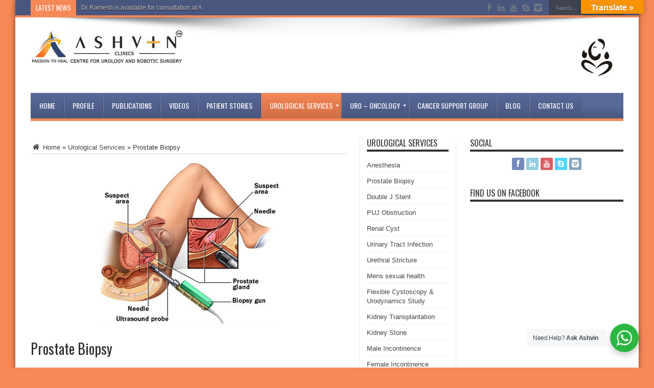

--- FILE ---
content_type: text/html; charset=UTF-8
request_url: https://www.chennaiurology.com/prostate-biopsy/
body_size: 21304
content:
<!DOCTYPE html>
<html lang="en-US" prefix="og: http://ogp.me/ns#">
<head>
<meta charset="UTF-8" />
<link rel="profile" href="http://gmpg.org/xfn/11" />
<link rel="pingback" href="https://www.chennaiurology.com/xmlrpc.php" />
<meta name='robots' content='index, follow, max-image-preview:large, max-snippet:-1, max-video-preview:-1' />
	<style>img:is([sizes="auto" i], [sizes^="auto," i]) { contain-intrinsic-size: 3000px 1500px }</style>
	
	<!-- This site is optimized with the Yoast SEO plugin v24.7 - https://yoast.com/wordpress/plugins/seo/ -->
	<title>Biopsy Procedure by Dr. K. Ramesh – Chennai Urology</title>
	<meta name="description" content="In most cases, the urologist/radiologist performs a transrectal prostate biopsy. For this procedure, your doctor/radiologist will start by having you lie on your side, with your knees pulled up to your chest." />
	<link rel="canonical" href="https://www.chennaiurology.com/prostate-biopsy/" />
	<meta property="og:locale" content="en_US" />
	<meta property="og:type" content="article" />
	<meta property="og:title" content="Biopsy Procedure by Dr. K. Ramesh – Chennai Urology" />
	<meta property="og:description" content="In most cases, the urologist/radiologist performs a transrectal prostate biopsy. For this procedure, your doctor/radiologist will start by having you lie on your side, with your knees pulled up to your chest." />
	<meta property="og:url" content="https://www.chennaiurology.com/prostate-biopsy/" />
	<meta property="og:site_name" content="Urologist in Chennai | Robotic Urologist in India | Chennai Urology" />
	<meta property="article:published_time" content="2014-10-11T06:40:11+00:00" />
	<meta property="article:modified_time" content="2021-12-02T14:16:52+00:00" />
	<meta property="og:image" content="https://www.chennaiurology.com/wp-content/uploads/2014/10/Prostate-Biopsy1.jpg" />
	<meta property="og:image:width" content="620" />
	<meta property="og:image:height" content="330" />
	<meta property="og:image:type" content="image/jpeg" />
	<meta name="author" content="Administrator" />
	<meta name="twitter:card" content="summary_large_image" />
	<script type="application/ld+json" class="yoast-schema-graph">{"@context":"https://schema.org","@graph":[{"@type":"WebPage","@id":"https://www.chennaiurology.com/prostate-biopsy/","url":"https://www.chennaiurology.com/prostate-biopsy/","name":"Biopsy Procedure by Dr. K. Ramesh – Chennai Urology","isPartOf":{"@id":"https://www.chennaiurology.com/#website"},"primaryImageOfPage":{"@id":"https://www.chennaiurology.com/prostate-biopsy/#primaryimage"},"image":{"@id":"https://www.chennaiurology.com/prostate-biopsy/#primaryimage"},"thumbnailUrl":"https://www.chennaiurology.com/wp-content/uploads/2014/10/Prostate-Biopsy1.jpg","datePublished":"2014-10-11T06:40:11+00:00","dateModified":"2021-12-02T14:16:52+00:00","author":{"@id":"https://www.chennaiurology.com/#/schema/person/ceabf794b57a888370f5f7a199e5a55e"},"description":"In most cases, the urologist/radiologist performs a transrectal prostate biopsy. For this procedure, your doctor/radiologist will start by having you lie on your side, with your knees pulled up to your chest.","breadcrumb":{"@id":"https://www.chennaiurology.com/prostate-biopsy/#breadcrumb"},"inLanguage":"en-US","potentialAction":[{"@type":"ReadAction","target":["https://www.chennaiurology.com/prostate-biopsy/"]}]},{"@type":"ImageObject","inLanguage":"en-US","@id":"https://www.chennaiurology.com/prostate-biopsy/#primaryimage","url":"https://www.chennaiurology.com/wp-content/uploads/2014/10/Prostate-Biopsy1.jpg","contentUrl":"https://www.chennaiurology.com/wp-content/uploads/2014/10/Prostate-Biopsy1.jpg","width":620,"height":330,"caption":"Prostate Biopsy"},{"@type":"BreadcrumbList","@id":"https://www.chennaiurology.com/prostate-biopsy/#breadcrumb","itemListElement":[{"@type":"ListItem","position":1,"name":"Home","item":"https://www.chennaiurology.com/"},{"@type":"ListItem","position":2,"name":"Prostate Biopsy"}]},{"@type":"WebSite","@id":"https://www.chennaiurology.com/#website","url":"https://www.chennaiurology.com/","name":"Urologist in Chennai | Robotic Urologist in India | Chennai Urology","description":"","potentialAction":[{"@type":"SearchAction","target":{"@type":"EntryPoint","urlTemplate":"https://www.chennaiurology.com/?s={search_term_string}"},"query-input":{"@type":"PropertyValueSpecification","valueRequired":true,"valueName":"search_term_string"}}],"inLanguage":"en-US"},{"@type":"Person","@id":"https://www.chennaiurology.com/#/schema/person/ceabf794b57a888370f5f7a199e5a55e","name":"Administrator","image":{"@type":"ImageObject","inLanguage":"en-US","@id":"https://www.chennaiurology.com/#/schema/person/image/","url":"https://secure.gravatar.com/avatar/2283681e06b67fd0ded0cd2be633f65f8e39eb6138c946ebdc1755a7c3e2b620?s=96&d=mm&r=g","contentUrl":"https://secure.gravatar.com/avatar/2283681e06b67fd0ded0cd2be633f65f8e39eb6138c946ebdc1755a7c3e2b620?s=96&d=mm&r=g","caption":"Administrator"},"url":"https://www.chennaiurology.com/author/administrator/"}]}</script>
	<!-- / Yoast SEO plugin. -->


<link rel='dns-prefetch' href='//translate.google.com' />
<link rel='dns-prefetch' href='//www.googletagmanager.com' />
<link rel='dns-prefetch' href='//ajax.googleapis.com' />
<link rel='dns-prefetch' href='//fonts.googleapis.com' />
<link rel="alternate" type="application/rss+xml" title="Urologist in Chennai | Robotic Urologist in India | Chennai Urology &raquo; Feed" href="https://www.chennaiurology.com/feed/" />
<link rel="alternate" type="application/rss+xml" title="Urologist in Chennai | Robotic Urologist in India | Chennai Urology &raquo; Comments Feed" href="https://www.chennaiurology.com/comments/feed/" />
<script type="text/javascript">
/* <![CDATA[ */
window._wpemojiSettings = {"baseUrl":"https:\/\/s.w.org\/images\/core\/emoji\/16.0.1\/72x72\/","ext":".png","svgUrl":"https:\/\/s.w.org\/images\/core\/emoji\/16.0.1\/svg\/","svgExt":".svg","source":{"concatemoji":"https:\/\/www.chennaiurology.com\/wp-includes\/js\/wp-emoji-release.min.js"}};
/*! This file is auto-generated */
!function(s,n){var o,i,e;function c(e){try{var t={supportTests:e,timestamp:(new Date).valueOf()};sessionStorage.setItem(o,JSON.stringify(t))}catch(e){}}function p(e,t,n){e.clearRect(0,0,e.canvas.width,e.canvas.height),e.fillText(t,0,0);var t=new Uint32Array(e.getImageData(0,0,e.canvas.width,e.canvas.height).data),a=(e.clearRect(0,0,e.canvas.width,e.canvas.height),e.fillText(n,0,0),new Uint32Array(e.getImageData(0,0,e.canvas.width,e.canvas.height).data));return t.every(function(e,t){return e===a[t]})}function u(e,t){e.clearRect(0,0,e.canvas.width,e.canvas.height),e.fillText(t,0,0);for(var n=e.getImageData(16,16,1,1),a=0;a<n.data.length;a++)if(0!==n.data[a])return!1;return!0}function f(e,t,n,a){switch(t){case"flag":return n(e,"\ud83c\udff3\ufe0f\u200d\u26a7\ufe0f","\ud83c\udff3\ufe0f\u200b\u26a7\ufe0f")?!1:!n(e,"\ud83c\udde8\ud83c\uddf6","\ud83c\udde8\u200b\ud83c\uddf6")&&!n(e,"\ud83c\udff4\udb40\udc67\udb40\udc62\udb40\udc65\udb40\udc6e\udb40\udc67\udb40\udc7f","\ud83c\udff4\u200b\udb40\udc67\u200b\udb40\udc62\u200b\udb40\udc65\u200b\udb40\udc6e\u200b\udb40\udc67\u200b\udb40\udc7f");case"emoji":return!a(e,"\ud83e\udedf")}return!1}function g(e,t,n,a){var r="undefined"!=typeof WorkerGlobalScope&&self instanceof WorkerGlobalScope?new OffscreenCanvas(300,150):s.createElement("canvas"),o=r.getContext("2d",{willReadFrequently:!0}),i=(o.textBaseline="top",o.font="600 32px Arial",{});return e.forEach(function(e){i[e]=t(o,e,n,a)}),i}function t(e){var t=s.createElement("script");t.src=e,t.defer=!0,s.head.appendChild(t)}"undefined"!=typeof Promise&&(o="wpEmojiSettingsSupports",i=["flag","emoji"],n.supports={everything:!0,everythingExceptFlag:!0},e=new Promise(function(e){s.addEventListener("DOMContentLoaded",e,{once:!0})}),new Promise(function(t){var n=function(){try{var e=JSON.parse(sessionStorage.getItem(o));if("object"==typeof e&&"number"==typeof e.timestamp&&(new Date).valueOf()<e.timestamp+604800&&"object"==typeof e.supportTests)return e.supportTests}catch(e){}return null}();if(!n){if("undefined"!=typeof Worker&&"undefined"!=typeof OffscreenCanvas&&"undefined"!=typeof URL&&URL.createObjectURL&&"undefined"!=typeof Blob)try{var e="postMessage("+g.toString()+"("+[JSON.stringify(i),f.toString(),p.toString(),u.toString()].join(",")+"));",a=new Blob([e],{type:"text/javascript"}),r=new Worker(URL.createObjectURL(a),{name:"wpTestEmojiSupports"});return void(r.onmessage=function(e){c(n=e.data),r.terminate(),t(n)})}catch(e){}c(n=g(i,f,p,u))}t(n)}).then(function(e){for(var t in e)n.supports[t]=e[t],n.supports.everything=n.supports.everything&&n.supports[t],"flag"!==t&&(n.supports.everythingExceptFlag=n.supports.everythingExceptFlag&&n.supports[t]);n.supports.everythingExceptFlag=n.supports.everythingExceptFlag&&!n.supports.flag,n.DOMReady=!1,n.readyCallback=function(){n.DOMReady=!0}}).then(function(){return e}).then(function(){var e;n.supports.everything||(n.readyCallback(),(e=n.source||{}).concatemoji?t(e.concatemoji):e.wpemoji&&e.twemoji&&(t(e.twemoji),t(e.wpemoji)))}))}((window,document),window._wpemojiSettings);
/* ]]> */
</script>
<style id='wp-emoji-styles-inline-css' type='text/css'>

	img.wp-smiley, img.emoji {
		display: inline !important;
		border: none !important;
		box-shadow: none !important;
		height: 1em !important;
		width: 1em !important;
		margin: 0 0.07em !important;
		vertical-align: -0.1em !important;
		background: none !important;
		padding: 0 !important;
	}
</style>
<link rel='stylesheet' id='wp-block-library-css' href='https://www.chennaiurology.com/wp-includes/css/dist/block-library/style.min.css' type='text/css' media='all' />
<style id='classic-theme-styles-inline-css' type='text/css'>
/*! This file is auto-generated */
.wp-block-button__link{color:#fff;background-color:#32373c;border-radius:9999px;box-shadow:none;text-decoration:none;padding:calc(.667em + 2px) calc(1.333em + 2px);font-size:1.125em}.wp-block-file__button{background:#32373c;color:#fff;text-decoration:none}
</style>
<style id='esf-fb-halfwidth-style-inline-css' type='text/css'>
.wp-block-create-block-easy-social-feed-facebook-carousel{background-color:#21759b;color:#fff;padding:2px}

</style>
<style id='esf-fb-fullwidth-style-inline-css' type='text/css'>
.wp-block-create-block-easy-social-feed-facebook-carousel{background-color:#21759b;color:#fff;padding:2px}

</style>
<style id='esf-fb-thumbnail-style-inline-css' type='text/css'>
.wp-block-create-block-easy-social-feed-facebook-carousel{background-color:#21759b;color:#fff;padding:2px}

</style>
<link data-minify="1" rel='stylesheet' id='nta-css-popup-css' href='https://www.chennaiurology.com/wp-content/cache/min/1/wp-content/plugins/whatsapp-for-wordpress/assets/dist/css/style.css?ver=1767875159' type='text/css' media='all' />
<style id='global-styles-inline-css' type='text/css'>
:root{--wp--preset--aspect-ratio--square: 1;--wp--preset--aspect-ratio--4-3: 4/3;--wp--preset--aspect-ratio--3-4: 3/4;--wp--preset--aspect-ratio--3-2: 3/2;--wp--preset--aspect-ratio--2-3: 2/3;--wp--preset--aspect-ratio--16-9: 16/9;--wp--preset--aspect-ratio--9-16: 9/16;--wp--preset--color--black: #000000;--wp--preset--color--cyan-bluish-gray: #abb8c3;--wp--preset--color--white: #ffffff;--wp--preset--color--pale-pink: #f78da7;--wp--preset--color--vivid-red: #cf2e2e;--wp--preset--color--luminous-vivid-orange: #ff6900;--wp--preset--color--luminous-vivid-amber: #fcb900;--wp--preset--color--light-green-cyan: #7bdcb5;--wp--preset--color--vivid-green-cyan: #00d084;--wp--preset--color--pale-cyan-blue: #8ed1fc;--wp--preset--color--vivid-cyan-blue: #0693e3;--wp--preset--color--vivid-purple: #9b51e0;--wp--preset--gradient--vivid-cyan-blue-to-vivid-purple: linear-gradient(135deg,rgba(6,147,227,1) 0%,rgb(155,81,224) 100%);--wp--preset--gradient--light-green-cyan-to-vivid-green-cyan: linear-gradient(135deg,rgb(122,220,180) 0%,rgb(0,208,130) 100%);--wp--preset--gradient--luminous-vivid-amber-to-luminous-vivid-orange: linear-gradient(135deg,rgba(252,185,0,1) 0%,rgba(255,105,0,1) 100%);--wp--preset--gradient--luminous-vivid-orange-to-vivid-red: linear-gradient(135deg,rgba(255,105,0,1) 0%,rgb(207,46,46) 100%);--wp--preset--gradient--very-light-gray-to-cyan-bluish-gray: linear-gradient(135deg,rgb(238,238,238) 0%,rgb(169,184,195) 100%);--wp--preset--gradient--cool-to-warm-spectrum: linear-gradient(135deg,rgb(74,234,220) 0%,rgb(151,120,209) 20%,rgb(207,42,186) 40%,rgb(238,44,130) 60%,rgb(251,105,98) 80%,rgb(254,248,76) 100%);--wp--preset--gradient--blush-light-purple: linear-gradient(135deg,rgb(255,206,236) 0%,rgb(152,150,240) 100%);--wp--preset--gradient--blush-bordeaux: linear-gradient(135deg,rgb(254,205,165) 0%,rgb(254,45,45) 50%,rgb(107,0,62) 100%);--wp--preset--gradient--luminous-dusk: linear-gradient(135deg,rgb(255,203,112) 0%,rgb(199,81,192) 50%,rgb(65,88,208) 100%);--wp--preset--gradient--pale-ocean: linear-gradient(135deg,rgb(255,245,203) 0%,rgb(182,227,212) 50%,rgb(51,167,181) 100%);--wp--preset--gradient--electric-grass: linear-gradient(135deg,rgb(202,248,128) 0%,rgb(113,206,126) 100%);--wp--preset--gradient--midnight: linear-gradient(135deg,rgb(2,3,129) 0%,rgb(40,116,252) 100%);--wp--preset--font-size--small: 13px;--wp--preset--font-size--medium: 20px;--wp--preset--font-size--large: 36px;--wp--preset--font-size--x-large: 42px;--wp--preset--font-family--inter: "Inter", sans-serif;--wp--preset--font-family--cardo: Cardo;--wp--preset--spacing--20: 0.44rem;--wp--preset--spacing--30: 0.67rem;--wp--preset--spacing--40: 1rem;--wp--preset--spacing--50: 1.5rem;--wp--preset--spacing--60: 2.25rem;--wp--preset--spacing--70: 3.38rem;--wp--preset--spacing--80: 5.06rem;--wp--preset--shadow--natural: 6px 6px 9px rgba(0, 0, 0, 0.2);--wp--preset--shadow--deep: 12px 12px 50px rgba(0, 0, 0, 0.4);--wp--preset--shadow--sharp: 6px 6px 0px rgba(0, 0, 0, 0.2);--wp--preset--shadow--outlined: 6px 6px 0px -3px rgba(255, 255, 255, 1), 6px 6px rgba(0, 0, 0, 1);--wp--preset--shadow--crisp: 6px 6px 0px rgba(0, 0, 0, 1);}:where(.is-layout-flex){gap: 0.5em;}:where(.is-layout-grid){gap: 0.5em;}body .is-layout-flex{display: flex;}.is-layout-flex{flex-wrap: wrap;align-items: center;}.is-layout-flex > :is(*, div){margin: 0;}body .is-layout-grid{display: grid;}.is-layout-grid > :is(*, div){margin: 0;}:where(.wp-block-columns.is-layout-flex){gap: 2em;}:where(.wp-block-columns.is-layout-grid){gap: 2em;}:where(.wp-block-post-template.is-layout-flex){gap: 1.25em;}:where(.wp-block-post-template.is-layout-grid){gap: 1.25em;}.has-black-color{color: var(--wp--preset--color--black) !important;}.has-cyan-bluish-gray-color{color: var(--wp--preset--color--cyan-bluish-gray) !important;}.has-white-color{color: var(--wp--preset--color--white) !important;}.has-pale-pink-color{color: var(--wp--preset--color--pale-pink) !important;}.has-vivid-red-color{color: var(--wp--preset--color--vivid-red) !important;}.has-luminous-vivid-orange-color{color: var(--wp--preset--color--luminous-vivid-orange) !important;}.has-luminous-vivid-amber-color{color: var(--wp--preset--color--luminous-vivid-amber) !important;}.has-light-green-cyan-color{color: var(--wp--preset--color--light-green-cyan) !important;}.has-vivid-green-cyan-color{color: var(--wp--preset--color--vivid-green-cyan) !important;}.has-pale-cyan-blue-color{color: var(--wp--preset--color--pale-cyan-blue) !important;}.has-vivid-cyan-blue-color{color: var(--wp--preset--color--vivid-cyan-blue) !important;}.has-vivid-purple-color{color: var(--wp--preset--color--vivid-purple) !important;}.has-black-background-color{background-color: var(--wp--preset--color--black) !important;}.has-cyan-bluish-gray-background-color{background-color: var(--wp--preset--color--cyan-bluish-gray) !important;}.has-white-background-color{background-color: var(--wp--preset--color--white) !important;}.has-pale-pink-background-color{background-color: var(--wp--preset--color--pale-pink) !important;}.has-vivid-red-background-color{background-color: var(--wp--preset--color--vivid-red) !important;}.has-luminous-vivid-orange-background-color{background-color: var(--wp--preset--color--luminous-vivid-orange) !important;}.has-luminous-vivid-amber-background-color{background-color: var(--wp--preset--color--luminous-vivid-amber) !important;}.has-light-green-cyan-background-color{background-color: var(--wp--preset--color--light-green-cyan) !important;}.has-vivid-green-cyan-background-color{background-color: var(--wp--preset--color--vivid-green-cyan) !important;}.has-pale-cyan-blue-background-color{background-color: var(--wp--preset--color--pale-cyan-blue) !important;}.has-vivid-cyan-blue-background-color{background-color: var(--wp--preset--color--vivid-cyan-blue) !important;}.has-vivid-purple-background-color{background-color: var(--wp--preset--color--vivid-purple) !important;}.has-black-border-color{border-color: var(--wp--preset--color--black) !important;}.has-cyan-bluish-gray-border-color{border-color: var(--wp--preset--color--cyan-bluish-gray) !important;}.has-white-border-color{border-color: var(--wp--preset--color--white) !important;}.has-pale-pink-border-color{border-color: var(--wp--preset--color--pale-pink) !important;}.has-vivid-red-border-color{border-color: var(--wp--preset--color--vivid-red) !important;}.has-luminous-vivid-orange-border-color{border-color: var(--wp--preset--color--luminous-vivid-orange) !important;}.has-luminous-vivid-amber-border-color{border-color: var(--wp--preset--color--luminous-vivid-amber) !important;}.has-light-green-cyan-border-color{border-color: var(--wp--preset--color--light-green-cyan) !important;}.has-vivid-green-cyan-border-color{border-color: var(--wp--preset--color--vivid-green-cyan) !important;}.has-pale-cyan-blue-border-color{border-color: var(--wp--preset--color--pale-cyan-blue) !important;}.has-vivid-cyan-blue-border-color{border-color: var(--wp--preset--color--vivid-cyan-blue) !important;}.has-vivid-purple-border-color{border-color: var(--wp--preset--color--vivid-purple) !important;}.has-vivid-cyan-blue-to-vivid-purple-gradient-background{background: var(--wp--preset--gradient--vivid-cyan-blue-to-vivid-purple) !important;}.has-light-green-cyan-to-vivid-green-cyan-gradient-background{background: var(--wp--preset--gradient--light-green-cyan-to-vivid-green-cyan) !important;}.has-luminous-vivid-amber-to-luminous-vivid-orange-gradient-background{background: var(--wp--preset--gradient--luminous-vivid-amber-to-luminous-vivid-orange) !important;}.has-luminous-vivid-orange-to-vivid-red-gradient-background{background: var(--wp--preset--gradient--luminous-vivid-orange-to-vivid-red) !important;}.has-very-light-gray-to-cyan-bluish-gray-gradient-background{background: var(--wp--preset--gradient--very-light-gray-to-cyan-bluish-gray) !important;}.has-cool-to-warm-spectrum-gradient-background{background: var(--wp--preset--gradient--cool-to-warm-spectrum) !important;}.has-blush-light-purple-gradient-background{background: var(--wp--preset--gradient--blush-light-purple) !important;}.has-blush-bordeaux-gradient-background{background: var(--wp--preset--gradient--blush-bordeaux) !important;}.has-luminous-dusk-gradient-background{background: var(--wp--preset--gradient--luminous-dusk) !important;}.has-pale-ocean-gradient-background{background: var(--wp--preset--gradient--pale-ocean) !important;}.has-electric-grass-gradient-background{background: var(--wp--preset--gradient--electric-grass) !important;}.has-midnight-gradient-background{background: var(--wp--preset--gradient--midnight) !important;}.has-small-font-size{font-size: var(--wp--preset--font-size--small) !important;}.has-medium-font-size{font-size: var(--wp--preset--font-size--medium) !important;}.has-large-font-size{font-size: var(--wp--preset--font-size--large) !important;}.has-x-large-font-size{font-size: var(--wp--preset--font-size--x-large) !important;}
:where(.wp-block-post-template.is-layout-flex){gap: 1.25em;}:where(.wp-block-post-template.is-layout-grid){gap: 1.25em;}
:where(.wp-block-columns.is-layout-flex){gap: 2em;}:where(.wp-block-columns.is-layout-grid){gap: 2em;}
:root :where(.wp-block-pullquote){font-size: 1.5em;line-height: 1.6;}
</style>
<link data-minify="1" rel='stylesheet' id='easy-facebook-likebox-custom-fonts-css' href='https://www.chennaiurology.com/wp-content/cache/min/1/wp-content/plugins/easy-facebook-likebox/frontend/assets/css/esf-custom-fonts.css?ver=1767875159' type='text/css' media='all' />
<link data-minify="1" rel='stylesheet' id='easy-facebook-likebox-popup-styles-css' href='https://www.chennaiurology.com/wp-content/cache/min/1/wp-content/plugins/easy-facebook-likebox/facebook/frontend/assets/css/esf-free-popup.css?ver=1767875159' type='text/css' media='all' />
<link data-minify="1" rel='stylesheet' id='easy-facebook-likebox-frontend-css' href='https://www.chennaiurology.com/wp-content/cache/min/1/wp-content/plugins/easy-facebook-likebox/facebook/frontend/assets/css/easy-facebook-likebox-frontend.css?ver=1767875160' type='text/css' media='all' />
<link rel='stylesheet' id='easy-facebook-likebox-customizer-style-css' href='https://www.chennaiurology.com/wp-admin/admin-ajax.php?action=easy-facebook-likebox-customizer-style' type='text/css' media='all' />
<link data-minify="1" rel='stylesheet' id='contact-form-7-css' href='https://www.chennaiurology.com/wp-content/cache/min/1/wp-content/plugins/contact-form-7/includes/css/styles.css?ver=1767875160' type='text/css' media='all' />
<link data-minify="1" rel='stylesheet' id='jquery-ui-theme-css' href='https://www.chennaiurology.com/wp-content/cache/min/1/ajax/libs/jqueryui/1.11.4/themes/blitzer/jquery-ui.min.css?ver=1767875160' type='text/css' media='all' />
<link rel='stylesheet' id='jquery-ui-timepicker-css' href='https://www.chennaiurology.com/wp-content/plugins/contact-form-7-datepicker/js/jquery-ui-timepicker/jquery-ui-timepicker-addon.min.css' type='text/css' media='all' />
<link data-minify="1" rel='stylesheet' id='google-language-translator-css' href='https://www.chennaiurology.com/wp-content/cache/min/1/wp-content/plugins/google-language-translator/css/style.css?ver=1767875160' type='text/css' media='' />
<link data-minify="1" rel='stylesheet' id='glt-toolbar-styles-css' href='https://www.chennaiurology.com/wp-content/cache/min/1/wp-content/plugins/google-language-translator/css/toolbar.css?ver=1767875160' type='text/css' media='' />
<link data-minify="1" rel='stylesheet' id='woocommerce-layout-css' href='https://www.chennaiurology.com/wp-content/cache/min/1/wp-content/plugins/woocommerce/assets/css/woocommerce-layout.css?ver=1767875160' type='text/css' media='all' />
<link data-minify="1" rel='stylesheet' id='woocommerce-smallscreen-css' href='https://www.chennaiurology.com/wp-content/cache/min/1/wp-content/plugins/woocommerce/assets/css/woocommerce-smallscreen.css?ver=1767875160' type='text/css' media='only screen and (max-width: 768px)' />
<link data-minify="1" rel='stylesheet' id='woocommerce-general-css' href='https://www.chennaiurology.com/wp-content/cache/min/1/wp-content/plugins/woocommerce/assets/css/woocommerce.css?ver=1767875160' type='text/css' media='all' />
<style id='woocommerce-inline-inline-css' type='text/css'>
.woocommerce form .form-row .required { visibility: visible; }
</style>
<link data-minify="1" rel='stylesheet' id='wpcf7-redirect-script-frontend-css' href='https://www.chennaiurology.com/wp-content/cache/min/1/wp-content/plugins/wpcf7-redirect/build/assets/frontend-script.css?ver=1767875160' type='text/css' media='all' />
<link data-minify="1" rel='stylesheet' id='brands-styles-css' href='https://www.chennaiurology.com/wp-content/cache/min/1/wp-content/plugins/woocommerce/assets/css/brands.css?ver=1767875160' type='text/css' media='all' />
<link data-minify="1" rel='stylesheet' id='tie-style-css' href='https://www.chennaiurology.com/wp-content/cache/min/1/wp-content/themes/jarida/style.css?ver=1767875160' type='text/css' media='all' />
<link data-minify="1" rel='stylesheet' id='tie-woocommerce-css' href='https://www.chennaiurology.com/wp-content/cache/min/1/wp-content/themes/jarida/css/woocommerce.css?ver=1767875160' type='text/css' media='all' />
<link rel='stylesheet' id='Oswald-css' href='https://fonts.googleapis.com/css?family=Oswald%3Aregular%2C700' type='text/css' media='all' />
<link data-minify="1" rel='stylesheet' id='esf-custom-fonts-css' href='https://www.chennaiurology.com/wp-content/cache/min/1/wp-content/plugins/easy-facebook-likebox/frontend/assets/css/esf-custom-fonts.css?ver=1767875159' type='text/css' media='all' />
<link data-minify="1" rel='stylesheet' id='esf-insta-frontend-css' href='https://www.chennaiurology.com/wp-content/cache/min/1/wp-content/plugins/easy-facebook-likebox/instagram/frontend/assets/css/esf-insta-frontend.css?ver=1767875160' type='text/css' media='all' />
<link rel='stylesheet' id='esf-insta-customizer-style-css' href='https://www.chennaiurology.com/wp-admin/admin-ajax.php?action=esf-insta-customizer-style' type='text/css' media='all' />
<link data-minify="1" rel='stylesheet' id='mm_icomoon-css' href='https://www.chennaiurology.com/wp-content/cache/min/1/wp-content/plugins/mega_main_menu/framework/src/css/icomoon.css?ver=1767875160' type='text/css' media='all' />
<link data-minify="1" rel='stylesheet' id='mmm_mega_main_menu-css' href='https://www.chennaiurology.com/wp-content/cache/min/1/wp-content/plugins/mega_main_menu/src/css/cache.skin.css?ver=1767875160' type='text/css' media='all' />
<script type="text/javascript" src="https://www.chennaiurology.com/wp-includes/js/jquery/jquery.min.js" id="jquery-core-js" defer></script>
<script type="text/javascript" src="https://www.chennaiurology.com/wp-includes/js/jquery/jquery-migrate.min.js" id="jquery-migrate-js" defer></script>
<script type="text/javascript" src="https://www.chennaiurology.com/wp-content/plugins/easy-facebook-likebox/facebook/frontend/assets/js/esf-free-popup.min.js" id="easy-facebook-likebox-popup-script-js" defer></script>
<script type="text/javascript" id="easy-facebook-likebox-public-script-js-extra">
/* <![CDATA[ */
var public_ajax = {"ajax_url":"https:\/\/www.chennaiurology.com\/wp-admin\/admin-ajax.php","efbl_is_fb_pro":""};
/* ]]> */
</script>
<script data-minify="1" type="text/javascript" src="https://www.chennaiurology.com/wp-content/cache/min/1/wp-content/plugins/easy-facebook-likebox/facebook/frontend/assets/js/public.js?ver=1767875160" id="easy-facebook-likebox-public-script-js" defer></script>
<script type="text/javascript" src="https://www.chennaiurology.com/wp-content/plugins/woocommerce/assets/js/jquery-blockui/jquery.blockUI.min.js" id="jquery-blockui-js" defer="defer" data-wp-strategy="defer"></script>
<script type="text/javascript" src="https://www.chennaiurology.com/wp-content/plugins/woocommerce/assets/js/js-cookie/js.cookie.min.js" id="js-cookie-js" defer="defer" data-wp-strategy="defer"></script>
<script type="text/javascript" id="woocommerce-js-extra">
/* <![CDATA[ */
var woocommerce_params = {"ajax_url":"\/wp-admin\/admin-ajax.php","wc_ajax_url":"\/?wc-ajax=%%endpoint%%","i18n_password_show":"Show password","i18n_password_hide":"Hide password"};
/* ]]> */
</script>
<script type="text/javascript" src="https://www.chennaiurology.com/wp-content/plugins/woocommerce/assets/js/frontend/woocommerce.min.js" id="woocommerce-js" defer="defer" data-wp-strategy="defer"></script>
<script type="text/javascript" src="https://www.chennaiurology.com/wp-content/plugins/easy-facebook-likebox/frontend/assets/js/imagesloaded.pkgd.min.js" id="imagesloaded.pkgd.min-js" defer></script>
<script type="text/javascript" id="esf-insta-public-js-extra">
/* <![CDATA[ */
var esf_insta = {"ajax_url":"https:\/\/www.chennaiurology.com\/wp-admin\/admin-ajax.php","version":"free","nonce":"8219181889"};
/* ]]> */
</script>
<script data-minify="1" type="text/javascript" src="https://www.chennaiurology.com/wp-content/cache/min/1/wp-content/plugins/easy-facebook-likebox/instagram/frontend/assets/js/esf-insta-public.js?ver=1767875160" id="esf-insta-public-js" defer></script>

<!-- Google tag (gtag.js) snippet added by Site Kit -->

<!-- Google Analytics snippet added by Site Kit -->
<script type="text/javascript" src="https://www.googletagmanager.com/gtag/js?id=G-YMQW3EZBWP" id="google_gtagjs-js" async></script>
<script type="text/javascript" id="google_gtagjs-js-after">
/* <![CDATA[ */
window.dataLayer = window.dataLayer || [];function gtag(){dataLayer.push(arguments);}
gtag("set","linker",{"domains":["www.chennaiurology.com"]});
gtag("js", new Date());
gtag("set", "developer_id.dZTNiMT", true);
gtag("config", "G-YMQW3EZBWP");
/* ]]> */
</script>

<!-- End Google tag (gtag.js) snippet added by Site Kit -->
<link rel="https://api.w.org/" href="https://www.chennaiurology.com/wp-json/" /><link rel="alternate" title="JSON" type="application/json" href="https://www.chennaiurology.com/wp-json/wp/v2/posts/1181" /><link rel="EditURI" type="application/rsd+xml" title="RSD" href="https://www.chennaiurology.com/xmlrpc.php?rsd" />
<meta name="generator" content="WordPress 6.8.3" />
<meta name="generator" content="WooCommerce 9.7.2" />
<link rel='shortlink' href='https://www.chennaiurology.com/?p=1181' />
<link rel="alternate" title="oEmbed (JSON)" type="application/json+oembed" href="https://www.chennaiurology.com/wp-json/oembed/1.0/embed?url=https%3A%2F%2Fwww.chennaiurology.com%2Fprostate-biopsy%2F" />
<link rel="alternate" title="oEmbed (XML)" type="text/xml+oembed" href="https://www.chennaiurology.com/wp-json/oembed/1.0/embed?url=https%3A%2F%2Fwww.chennaiurology.com%2Fprostate-biopsy%2F&#038;format=xml" />
<style>#google_language_translator{width:auto!important;}div.skiptranslate.goog-te-gadget{display:inline!important;}.goog-tooltip{display: none!important;}.goog-tooltip:hover{display: none!important;}.goog-text-highlight{background-color:transparent!important;border:none!important;box-shadow:none!important;}#google_language_translator select.goog-te-combo{color:#32373c;}#flags{display:none;}#google_language_translator{color:transparent;}body{top:0px!important;}#goog-gt-{display:none!important;}font font{background-color:transparent!important;box-shadow:none!important;position:initial!important;}#glt-translate-trigger{bottom:auto;top:0;}.tool-container.tool-top{top:50px!important;bottom:auto!important;}.tool-container.tool-top .arrow{border-color:transparent transparent #d0cbcb; top:-14px;}#glt-translate-trigger > span{color:#ffffff;}#glt-translate-trigger{background:#f89406;}.goog-te-gadget .goog-te-combo{width:100%;}</style><meta name="generator" content="Site Kit by Google 1.148.0" /><link rel="shortcut icon" href="https://www.chennaiurology.com/wp-content/uploads/2023/01/chennai-urology-favicon.ico" title="Favicon" /><!--[if IE]>
<script type="text/javascript">jQuery(document).ready(function (){ jQuery(".menu-item").has("ul").children("a").attr("aria-haspopup", "true");});</script>
<![endif]-->
<!--[if lt IE 9]>
<script src="https://www.chennaiurology.com/wp-content/themes/jarida/js/html5.js"></script>
<script src="https://www.chennaiurology.com/wp-content/themes/jarida/js/selectivizr-min.js"></script>
<![endif]-->
<!--[if IE 8]>
<link rel="stylesheet" type="text/css" media="all" href="https://www.chennaiurology.com/wp-content/themes/jarida/css/ie8.css" />
<![endif]-->
<meta http-equiv="X-UA-Compatible" content="IE=edge,chrome=1" />
<meta name="viewport" content="width=device-width, initial-scale=1, maximum-scale=1, user-scalable=no" />
<style type="text/css" media="screen">

body{background:#f78858;}
.background-cover{
	background-color:#f78858 !important;
	}
	#main-nav ul li.current-menu-item a,
	#main-nav ul li.current-menu-item a:hover,
	#main-nav ul li.current-menu-parent a,
	#main-nav ul li.current-menu-parent a:hover,
	#main-nav ul li.current-page-ancestor a,
	#main-nav ul li.current-page-ancestor a:hover,
	.pagination span.current,
	.ei-slider-thumbs li.ei-slider-element,
	.breaking-news span,
	.ei-title h2,h2.cat-box-title,
	a.more-link,.scroll-nav a,
	.flex-direction-nav a,
	.tagcloud a:hover,
	#tabbed-widget ul.tabs li.active a,
	.slider-caption h2, .full-width .content .slider-caption h2,
	.review-percentage .review-item span span,.review-final-score,
	.woocommerce span.onsale, .woocommerce-page span.onsale ,
	.woocommerce .widget_price_filter .ui-slider .ui-slider-handle, .woocommerce-page .widget_price_filter .ui-slider .ui-slider-handle,
	.button,a.button,#main-content input[type="submit"],#main-content input[type="submit"]:focus, span.onsale,
	.mejs-container .mejs-controls .mejs-time-rail .mejs-time-current,
	#reading-position-indicator {
		background-color:#f78858 !important;
	}
	::-webkit-scrollbar-thumb{background-color:#f78858 !important;}
	#main-nav,.top-nav {border-bottom-color: #f78858;}
	.cat-box , .footer-bottom .container{border-top-color: #f78858;}
::-moz-selection { background: #d4b82a;}
::selection { background: #d4b82a; }
.top-nav, .top-nav ul ul {background-color:#49577e;}
#main-nav, #main-nav ul ul, #main-nav ul li.mega-menu .mega-menu-block {background-color:#49577e !important;;}
#main-nav ul li a , #main-nav ul ul a , #main-nav ul.sub-menu a {
	color: #ffffff !important;	}
#main-nav ul li {
	border-color: #252b3c;
}
#main-nav ul ul li, #main-nav ul ul li:first-child {
	border-top-color: #252b3c;
}

body.single .post .entry a, body.page .post .entry a {
	color: #f78858;	}
body.single .post .entry a:hover, body.page .post .entry a:hover {
	color: #d6541c;	text-decoration: underline;}
footer , .footer-bottom{background:#49577e     ;}
.footer-widget-top h3 {	color: #ffffff;}
footer a  {	color: #ffffff !important;}
footer a:hover {color: #ffffff !important;}
	#main-nav ul li.current-menu-item a,
	#main-nav ul li.current-menu-item a:hover,
	#main-nav ul li.current-menu-parent a,
	#main-nav ul li.current-menu-parent a:hover,
	#main-nav ul li.current-page-ancestor a,
	#main-nav ul li.current-page-ancestor a:hover,
	.pagination span.current,
	.ei-slider-thumbs li.ei-slider-element,
	.breaking-news span,
	.ei-title h2,h2.cat-box-title,
	a.more-link,.scroll-nav a,
	.flex-direction-nav a,
	.tagcloud a:hover,
	#tabbed-widget ul.tabs li.active a,
	.slider-caption h2, .full-width .content .slider-caption h2,
	.review-percentage .review-item span span,.review-final-score,
	.woocommerce span.onsale, .woocommerce-page span.onsale ,
	.woocommerce .widget_price_filter .ui-slider .ui-slider-handle, .woocommerce-page .widget_price_filter .ui-slider .ui-slider-handle,
	.button,a.button,#main-content input[type="submit"],#main-content input[type="submit"]:focus, span.onsale,
	.mejs-container .mejs-controls .mejs-time-rail .mejs-time-current,
	#reading-position-indicator {
		background-color:<br /><b>Warning</b>:  Illegal string offset \\\\\\\\\\\\\\\\\\\\\\\\\\\\\\\\\\\\\\\\\\\\\\\\\\\\\\\\\\\\\\\\\\\\\\\\\\\\\\\\\\\\\\\\\\\\\\\\\\\\\\\\\\\\\\\\\\\\\\\\\\\\\\\\\\\\\\\\\\\\\\\\\\\\\\\\\\\\\\\\\\\\\\\\\\\\\\\\\\\\\\\\\\\\\\\\\\\\\\\\\\\\\\\\\\\\\\\\\\\\\\\\\\\\\\\\\\\\\\\\\\\\\\\\\\\\\\\\\\\\\\\\\\\\\\\\\\\\\\\\\\\\\\\\\\\\\\\\\\\\\\\\\\\\\\\\\\\\\\\\\\\\\\\\\\\\\\\\\\\\\\\\\\\\\\\\\\\\\\\\\\\\\\\\\\\\\\\\\\\\\\\\\\\\\\\\\\\\\\\\\\\\\\\\\\\\\\\\\\\\\\\\\\\\\\\\\\\\\\\\\\\\\\\\\\\\\\\\\\\\\\\\\\\\\\\\\\\\\\\\\\\\\\\\\\\\\\\\\\\\\\\\\\\\\\\'cat_color\\\\\\\\\\\\\\\\\\\\\\\\\\\\\\\\\\\\\\\\\\\\\\\\\\\\\\\\\\\\\\\\\\\\\\\\\\\\\\\\\\\\\\\\\\\\\\\\\\\\\\\\\\\\\\\\\\\\\\\\\\\\\\\\\\\\\\\\\\\\\\\\\\\\\\\\\\\\\\\\\\\\\\\\\\\\\\\\\\\\\\\\\\\\\\\\\\\\\\\\\\\\\\\\\\\\\\\\\\\\\\\\\\\\\\\\\\\\\\\\\\\\\\\\\\\\\\\\\\\\\\\\\\\\\\\\\\\\\\\\\\\\\\\\\\\\\\\\\\\\\\\\\\\\\\\\\\\\\\\\\\\\\\\\\\\\\\\\\\\\\\\\\\\\\\\\\\\\\\\\\\\\\\\\\\\\\\\\\\\\\\\\\\\\\\\\\\\\\\\\\\\\\\\\\\\\\\\\\\\\\\\\\\\\\\\\\\\\\\\\\\\\\\\\\\\\\\\\\\\\\\\\\\\\\\\\\\\\\\\\\\\\\\\\\\\\\\\\\\\\\\\\\\\\\\\' in <b>/home/content/p3pewpnas04pod08_data04/83/41904183/html/wp-content/themes/jarida/panel/category-options.php</b> on line <b>261</b><br /> !important;
	}
	::-webkit-scrollbar-thumb{background-color:<br /><b>Warning</b>:  Illegal string offset \\\\\\\\\\\\\\\\\\\\\\\\\\\\\\\\\\\\\\\\\\\\\\\\\\\\\\\\\\\\\\\\\\\\\\\\\\\\\\\\\\\\\\\\\\\\\\\\\\\\\\\\\\\\\\\\\\\\\\\\\\\\\\\\\\\\\\\\\\\\\\\\\\\\\\\\\\\\\\\\\\\\\\\\\\\\\\\\\\\\\\\\\\\\\\\\\\\\\\\\\\\\\\\\\\\\\\\\\\\\\\\\\\\\\\\\\\\\\\\\\\\\\\\\\\\\\\\\\\\\\\\\\\\\\\\\\\\\\\\\\\\\\\\\\\\\\\\\\\\\\\\\\\\\\\\\\\\\\\\\\\\\\\\\\\\\\\\\\\\\\\\\\\\\\\\\\\\\\\\\\\\\\\\\\\\\\\\\\\\\\\\\\\\\\\\\\\\\\\\\\\\\\\\\\\\\\\\\\\\\\\\\\\\\\\\\\\\\\\\\\\\\\\\\\\\\\\\\\\\\\\\\\\\\\\\\\\\\\\\\\\\\\\\\\\\\\\\\\\\\\\\\\\\\\\\'cat_color\\\\\\\\\\\\\\\\\\\\\\\\\\\\\\\\\\\\\\\\\\\\\\\\\\\\\\\\\\\\\\\\\\\\\\\\\\\\\\\\\\\\\\\\\\\\\\\\\\\\\\\\\\\\\\\\\\\\\\\\\\\\\\\\\\\\\\\\\\\\\\\\\\\\\\\\\\\\\\\\\\\\\\\\\\\\\\\\\\\\\\\\\\\\\\\\\\\\\\\\\\\\\\\\\\\\\\\\\\\\\\\\\\\\\\\\\\\\\\\\\\\\\\\\\\\\\\\\\\\\\\\\\\\\\\\\\\\\\\\\\\\\\\\\\\\\\\\\\\\\\\\\\\\\\\\\\\\\\\\\\\\\\\\\\\\\\\\\\\\\\\\\\\\\\\\\\\\\\\\\\\\\\\\\\\\\\\\\\\\\\\\\\\\\\\\\\\\\\\\\\\\\\\\\\\\\\\\\\\\\\\\\\\\\\\\\\\\\\\\\\\\\\\\\\\\\\\\\\\\\\\\\\\\\\\\\\\\\\\\\\\\\\\\\\\\\\\\\\\\\\\\\\\\\\\\' in <b>/home/content/p3pewpnas04pod08_data04/83/41904183/html/wp-content/themes/jarida/panel/category-options.php</b> on line <b>261</b><br /> !important;}
	#main-nav,.top-nav {border-bottom-color: <br /><b>Warning</b>:  Illegal string offset \\\\\\\\\\\\\\\\\\\\\\\\\\\\\\\\\\\\\\\\\\\\\\\\\\\\\\\\\\\\\\\\\\\\\\\\\\\\\\\\\\\\\\\\\\\\\\\\\\\\\\\\\\\\\\\\\\\\\\\\\\\\\\\\\\\\\\\\\\\\\\\\\\\\\\\\\\\\\\\\\\\\\\\\\\\\\\\\\\\\\\\\\\\\\\\\\\\\\\\\\\\\\\\\\\\\\\\\\\\\\\\\\\\\\\\\\\\\\\\\\\\\\\\\\\\\\\\\\\\\\\\\\\\\\\\\\\\\\\\\\\\\\\\\\\\\\\\\\\\\\\\\\\\\\\\\\\\\\\\\\\\\\\\\\\\\\\\\\\\\\\\\\\\\\\\\\\\\\\\\\\\\\\\\\\\\\\\\\\\\\\\\\\\\\\\\\\\\\\\\\\\\\\\\\\\\\\\\\\\\\\\\\\\\\\\\\\\\\\\\\\\\\\\\\\\\\\\\\\\\\\\\\\\\\\\\\\\\\\\\\\\\\\\\\\\\\\\\\\\\\\\\\\\\\\\'cat_color\\\\\\\\\\\\\\\\\\\\\\\\\\\\\\\\\\\\\\\\\\\\\\\\\\\\\\\\\\\\\\\\\\\\\\\\\\\\\\\\\\\\\\\\\\\\\\\\\\\\\\\\\\\\\\\\\\\\\\\\\\\\\\\\\\\\\\\\\\\\\\\\\\\\\\\\\\\\\\\\\\\\\\\\\\\\\\\\\\\\\\\\\\\\\\\\\\\\\\\\\\\\\\\\\\\\\\\\\\\\\\\\\\\\\\\\\\\\\\\\\\\\\\\\\\\\\\\\\\\\\\\\\\\\\\\\\\\\\\\\\\\\\\\\\\\\\\\\\\\\\\\\\\\\\\\\\\\\\\\\\\\\\\\\\\\\\\\\\\\\\\\\\\\\\\\\\\\\\\\\\\\\\\\\\\\\\\\\\\\\\\\\\\\\\\\\\\\\\\\\\\\\\\\\\\\\\\\\\\\\\\\\\\\\\\\\\\\\\\\\\\\\\\\\\\\\\\\\\\\\\\\\\\\\\\\\\\\\\\\\\\\\\\\\\\\\\\\\\\\\\\\\\\\\\\\' in <b>/home/content/p3pewpnas04pod08_data04/83/41904183/html/wp-content/themes/jarida/panel/category-options.php</b> on line <b>261</b><br />;}
	.cat-box , .footer-bottom .container{border-top-color: <br /><b>Warning</b>:  Illegal string offset \\\\\\\\\\\\\\\\\\\\\\\\\\\\\\\\\\\\\\\\\\\\\\\\\\\\\\\\\\\\\\\\\\\\\\\\\\\\\\\\\\\\\\\\\\\\\\\\\\\\\\\\\\\\\\\\\\\\\\\\\\\\\\\\\\\\\\\\\\\\\\\\\\\\\\\\\\\\\\\\\\\\\\\\\\\\\\\\\\\\\\\\\\\\\\\\\\\\\\\\\\\\\\\\\\\\\\\\\\\\\\\\\\\\\\\\\\\\\\\\\\\\\\\\\\\\\\\\\\\\\\\\\\\\\\\\\\\\\\\\\\\\\\\\\\\\\\\\\\\\\\\\\\\\\\\\\\\\\\\\\\\\\\\\\\\\\\\\\\\\\\\\\\\\\\\\\\\\\\\\\\\\\\\\\\\\\\\\\\\\\\\\\\\\\\\\\\\\\\\\\\\\\\\\\\\\\\\\\\\\\\\\\\\\\\\\\\\\\\\\\\\\\\\\\\\\\\\\\\\\\\\\\\\\\\\\\\\\\\\\\\\\\\\\\\\\\\\\\\\\\\\\\\\\\\\'cat_color\\\\\\\\\\\\\\\\\\\\\\\\\\\\\\\\\\\\\\\\\\\\\\\\\\\\\\\\\\\\\\\\\\\\\\\\\\\\\\\\\\\\\\\\\\\\\\\\\\\\\\\\\\\\\\\\\\\\\\\\\\\\\\\\\\\\\\\\\\\\\\\\\\\\\\\\\\\\\\\\\\\\\\\\\\\\\\\\\\\\\\\\\\\\\\\\\\\\\\\\\\\\\\\\\\\\\\\\\\\\\\\\\\\\\\\\\\\\\\\\\\\\\\\\\\\\\\\\\\\\\\\\\\\\\\\\\\\\\\\\\\\\\\\\\\\\\\\\\\\\\\\\\\\\\\\\\\\\\\\\\\\\\\\\\\\\\\\\\\\\\\\\\\\\\\\\\\\\\\\\\\\\\\\\\\\\\\\\\\\\\\\\\\\\\\\\\\\\\\\\\\\\\\\\\\\\\\\\\\\\\\\\\\\\\\\\\\\\\\\\\\\\\\\\\\\\\\\\\\\\\\\\\\\\\\\\\\\\\\\\\\\\\\\\\\\\\\\\\\\\\\\\\\\\\\\' in <b>/home/content/p3pewpnas04pod08_data04/83/41904183/html/wp-content/themes/jarida/panel/category-options.php</b> on line <b>261</b><br />;}


</style>

	<noscript><style>.woocommerce-product-gallery{ opacity: 1 !important; }</style></noscript>
	<style class='wp-fonts-local' type='text/css'>
@font-face{font-family:Inter;font-style:normal;font-weight:300 900;font-display:fallback;src:url('https://www.chennaiurology.com/wp-content/plugins/woocommerce/assets/fonts/Inter-VariableFont_slnt,wght.woff2') format('woff2');font-stretch:normal;}
@font-face{font-family:Cardo;font-style:normal;font-weight:400;font-display:fallback;src:url('https://www.chennaiurology.com/wp-content/plugins/woocommerce/assets/fonts/cardo_normal_400.woff2') format('woff2');}
</style>
		<style type="text/css" id="wp-custom-css">
			#main-nav ul li a {
    line-height: 25px;
	  border-left: 0px;
}

#main-nav ul ul li {
	  border-bottom: 0px;
    border-top: 0px;
}

#main-nav ul ul li, #main-nav ul ul li:first-child {
    border-bottom: 0px;
}
.mega_main_menu li.default_dropdown > .mega_dropdown > li > .item_link { 
	border-width: 0px !important;
}
.mega_main_menu li.multicolumn_dropdown > .mega_dropdown {
width: 590px !important;
}
.footer-widget-container li {
    border-bottom: 1px solid #fff!important;
    border-top: 0px solid #fff;
}
#theme-footer {    
    background: #49577e; 
}	
.footer-widget-top {
    border-bottom: 3px solid #f78858;
}
.group_items {
background-color: #ffffff !important;
}
#main-nav ul ul {
background-color: #f78858 !important;
}
#main-nav ul ul li.current-menu-item a {
padding: 6px !important;
}
#main-nav ul ul li.current-menu-parent a {
padding: 6px !important;
}
@media only screen and (max-width: 479px){
.e3lan-top {
    margin: 0px auto;
    width: 100px;
}
}		</style>
		<noscript><style id="rocket-lazyload-nojs-css">.rll-youtube-player, [data-lazy-src]{display:none !important;}</style></noscript></head>
<body id="top" class="wp-singular post-template-default single single-post postid-1181 single-format-standard wp-theme-jarida theme-jarida woocommerce-no-js mmm mega_main_menu-2-2-2">
	<div class="background-cover"></div>
	<div class="wrapper">
				<div class="top-nav fade-in animated1 head_brnews">
			<div class="container">
				<div class="search-block">
					<form method="get" id="searchform" action="https://www.chennaiurology.com/">
						<button class="search-button" type="submit" value="Search"></button>
						<input type="text" id="s" name="s" value="Search..." onfocus="if (this.value == 'Search...') {this.value = '';}" onblur="if (this.value == '') {this.value = 'Search...';}"  />
					</form>
				</div><!-- .search-block /-->
						<div class="social-icons icon_flat">
		<a class="tooldown" title="Facebook" href="https://www.facebook.com/ashvinurologyclinic" target="_blank"><i class="tieicon-facebook"></i></a><a class="tooldown" title="LinkedIn" href="https://www.linkedin.com/in/ramesh-kamalakannan-572492228/" target="_blank"><i class="tieicon-linkedin"></i></a><a class="tooldown" title="Youtube" href="https://www.youtube.com/@drkrameshurologist" target="_blank"><i class="tieicon-youtube"></i></a><a class="tooldown" title="Skype" href="skype:dr.ramesh.k?call" target="_blank"><i class="tieicon-skype"></i></a><a class="tooldown" title="instagram" href="https://www.instagram.com/ashvinurologyclinic/" target="_blank"><i class="tieicon-instagram"></i></a>	</div>


					
	<div class="breaking-news">
		<span>LATEST NEWS</span>
				
								<ul>
								<li><a href="#" title="Dr Ramesh is available for consultation at Ashvin Urology Clinic in R K Salai from 5pm to 8 pm by appointments only.">Dr Ramesh is available for consultation at Ashvin Urology Clinic in R K Salai from 5pm to 8 pm by appointments only.</a></li>				
							<li><a href="#" title="Dr. K. Ramesh will be on leave from December 10 to 14, 2025, to attend a conference and will not be available for consultations during this period.">Dr. K. Ramesh will be on leave from December 10 to 14, 2025, to attend a conference and will not be available for consultations during this period.</a></li>				
						</ul>
									<script type="text/javascript">window.addEventListener('DOMContentLoaded', function() {
			jQuery(document).ready(function(){
								createTicker(); 
							});
		});</script>
	</div> <!-- .breaking-news -->				
			</div>
		</div><!-- .top-menu /-->
		
		<div class="container">
		<header id="theme-header">
		<div class="header-content fade-in animated1">
			<div class="logo">
			<h2>								<a title="Urologist in Chennai | Robotic Urologist in India | Chennai Urology" href="https://www.chennaiurology.com/">
					<img src="data:image/svg+xml,%3Csvg%20xmlns='http://www.w3.org/2000/svg'%20viewBox='0%200%200%200'%3E%3C/svg%3E" alt="Urologist in Chennai | Robotic Urologist in India | Chennai Urology" data-lazy-src="https://www.chennaiurology.com/wp-content/uploads/2022/08/chennai-urology-logo.jpg" /><noscript><img src="https://www.chennaiurology.com/wp-content/uploads/2022/08/chennai-urology-logo.jpg" alt="Urologist in Chennai | Robotic Urologist in India | Chennai Urology" /></noscript><strong>Urologist in Chennai | Robotic Urologist in India | Chennai Urology </strong>
				</a>
			</h2>			</div><!-- .logo /-->
			<div class="e3lan-top">		
			<a href="#" title="Apollo Hospitals - Certificate of Commendation" >
				<img src="data:image/svg+xml,%3Csvg%20xmlns='http://www.w3.org/2000/svg'%20viewBox='0%200%200%200'%3E%3C/svg%3E" alt="Apollo Hospitals - Certificate of Commendation" data-lazy-src="https://www.chennaiurology.com/wp-content/uploads/2014/10/vinayagar.jpg" /><noscript><img src="https://www.chennaiurology.com/wp-content/uploads/2014/10/vinayagar.jpg" alt="Apollo Hospitals - Certificate of Commendation" /></noscript>
			</a>
				</div>			<div class="clear"></div>
		</div>
									<nav id="main-nav" class="fade-in animated2">
				<div class="container">
				
<!-- begin mega_main_menu -->
<div id="primary" class="mega_main_menu primary primary_style-flat icons-left first-lvl-align-left first-lvl-separator-smooth direction-horizontal fullwidth-disable pushing_content-disable mobile_minimized-enable dropdowns_trigger-hover dropdowns_animation-none no-search no-woo_cart no-buddypress responsive-enable coercive_styles-enable indefinite_location_mode-disable language_direction-ltr version-2-2-2 mega_main">
	<div class="menu_holder">
	<div class="mmm_fullwidth_container"></div><!-- /.fullwidth_container -->
		<div class="menu_inner" role="navigation">
			<span class="nav_logo">
				<span class="mobile_toggle" data-target="#main_ul-primary" aria-expanded="false" aria-controls="main_ul-primary">
					<span class="mobile_button">
						Menu &nbsp;
						<span class="symbol_menu">&equiv;</span>
						<span class="symbol_cross">&#x2573;</span>
					</span><!-- /.mobile_button -->
				</span><!-- /.mobile_toggle -->
			</span><!-- /.nav_logo -->
				<ul id="main_ul-primary" class="mega_main_menu_ul" role="menubar" aria-label="Menu">
<li id="menu-item-2112" class="menu-item menu-item-type-custom menu-item-object-custom menu-item-home menu-item-2112 default_dropdown default_style drop_to_right submenu_default_width columns1">
	<a href="https://www.chennaiurology.com/" class="item_link  disable_icon" role="menuitem" tabindex="0">
		<i class=""></i> 
		<span class="link_content">
			<span class="link_text">
				Home
			</span><!-- /.link_text -->
		</span><!-- /.link_content -->
	</a><!-- /.item_link -->
</li>
<li id="menu-item-937" class="menu-item menu-item-type-post_type menu-item-object-page menu-item-937 default_dropdown default_style drop_to_right submenu_default_width columns1">
	<a href="https://www.chennaiurology.com/profile/" class="item_link  disable_icon" role="menuitem" tabindex="0">
		<i class=""></i> 
		<span class="link_content">
			<span class="link_text">
				Profile
			</span><!-- /.link_text -->
		</span><!-- /.link_content -->
	</a><!-- /.item_link -->
</li>
<li id="menu-item-943" class="menu-item menu-item-type-post_type menu-item-object-page menu-item-943 default_dropdown default_style drop_to_right submenu_default_width columns1">
	<a href="https://www.chennaiurology.com/publications/" class="item_link  disable_icon" role="menuitem" tabindex="0">
		<i class=""></i> 
		<span class="link_content">
			<span class="link_text">
				Publications
			</span><!-- /.link_text -->
		</span><!-- /.link_content -->
	</a><!-- /.item_link -->
</li>
<li id="menu-item-1992" class="menu-item menu-item-type-custom menu-item-object-custom menu-item-1992 default_dropdown default_style drop_to_right submenu_default_width columns1">
	<a href="https://www.chennaiurology.com/videos/" class="item_link  disable_icon" role="menuitem" tabindex="0">
		<i class=""></i> 
		<span class="link_content">
			<span class="link_text">
				Videos
			</span><!-- /.link_text -->
		</span><!-- /.link_content -->
	</a><!-- /.item_link -->
</li>
<li id="menu-item-986" class="menu-item menu-item-type-post_type menu-item-object-page menu-item-986 default_dropdown default_style drop_to_right submenu_default_width columns1">
	<a href="https://www.chennaiurology.com/testimonials/" class="item_link  disable_icon" role="menuitem" tabindex="0">
		<i class=""></i> 
		<span class="link_content">
			<span class="link_text">
				Patient Stories
			</span><!-- /.link_text -->
		</span><!-- /.link_content -->
	</a><!-- /.item_link -->
</li>
<li id="menu-item-2061" class="menu-item menu-item-type-custom menu-item-object-custom current-menu-ancestor menu-item-2061 multicolumn_dropdown default_style drop_to_right submenu_default_width columns2">
	<a href="#" class="item_link  disable_icon" aria-haspopup="true" aria-expanded="false" role="menuitem" tabindex="0">
		<i class=""></i> 
		<span class="link_content">
			<span class="link_text">
				Urological Services
			</span><!-- /.link_text -->
		</span><!-- /.link_content -->
	</a><!-- /.item_link -->
	<ul class="mega_dropdown" aria-expanded="false" aria-hidden="true" role="menu" aria-label="Urological Services">
	<li id="menu-item-2075" class="menu-item menu-item-type-custom menu-item-object-custom menu-item-2075 default_dropdown default_style drop_to_left submenu_default_width columns1" style="width:50%;">
		<a title="Anesthesia" href="https://www.chennaiurology.com/anesthesia/" class="item_link  disable_icon" aria-haspopup="true" aria-expanded="false" role="menuitem" tabindex="0">
			<i class=""></i> 
			<span class="link_content">
				<span class="link_text">
					Anesthesia
				</span><!-- /.link_text -->
			</span><!-- /.link_content -->
		</a><!-- /.item_link -->
		<ul class="mega_dropdown" aria-expanded="false" aria-hidden="true" role="menu" aria-label="Anesthesia">
		<li id="menu-item-2076" class="menu-item menu-item-type-custom menu-item-object-custom menu-item-2076 default_dropdown default_style drop_to_left submenu_default_width columns1">
			<a title="BPH and Prostate Related Problems" href="https://www.chennaiurology.com/bph-and-prostate/" class="item_link  disable_icon" role="menuitem" tabindex="0">
				<i class=""></i> 
				<span class="link_content">
					<span class="link_text">
						BPH and Prostate Related Problems
					</span><!-- /.link_text -->
				</span><!-- /.link_content -->
			</a><!-- /.item_link -->
		</li>
		<li id="menu-item-2077" class="menu-item menu-item-type-custom menu-item-object-custom menu-item-2077 default_dropdown default_style drop_to_left submenu_default_width columns1">
			<a title="Double J Stent" href="https://www.chennaiurology.com/double-j-stent/" class="item_link  disable_icon" role="menuitem" tabindex="0">
				<i class=""></i> 
				<span class="link_content">
					<span class="link_text">
						Double J Stent
					</span><!-- /.link_text -->
				</span><!-- /.link_content -->
			</a><!-- /.item_link -->
		</li>
		<li id="menu-item-2078" class="menu-item menu-item-type-custom menu-item-object-custom menu-item-2078 default_dropdown default_style drop_to_left submenu_default_width columns1">
			<a title="Female Incontinence" href="https://www.chennaiurology.com/female-incontinence/" class="item_link  disable_icon" role="menuitem" tabindex="0">
				<i class=""></i> 
				<span class="link_content">
					<span class="link_text">
						Female Incontinence
					</span><!-- /.link_text -->
				</span><!-- /.link_content -->
			</a><!-- /.item_link -->
		</li>
		<li id="menu-item-2080" class="menu-item menu-item-type-custom menu-item-object-custom menu-item-2080 default_dropdown default_style drop_to_right submenu_default_width columns1">
			<a title="Flexible Cystoscopy &#038; Urodynamics Study" href="https://www.chennaiurology.com/flexible-cystoscopy/" class="item_link  disable_icon" role="menuitem" tabindex="0">
				<i class=""></i> 
				<span class="link_content">
					<span class="link_text">
						Flexible Cystoscopy &#038; Urodynamics Study
					</span><!-- /.link_text -->
				</span><!-- /.link_content -->
			</a><!-- /.item_link -->
		</li>
		<li id="menu-item-2079" class="menu-item menu-item-type-custom menu-item-object-custom menu-item-2079 default_dropdown default_style drop_to_right submenu_default_width columns1">
			<a title="Kidney Stone" href="https://www.chennaiurology.com/kidney-stone/" class="item_link  disable_icon" role="menuitem" tabindex="0">
				<i class=""></i> 
				<span class="link_content">
					<span class="link_text">
						Kidney Stone
					</span><!-- /.link_text -->
				</span><!-- /.link_content -->
			</a><!-- /.item_link -->
		</li>
		<li id="menu-item-2081" class="menu-item menu-item-type-custom menu-item-object-custom menu-item-2081 default_dropdown default_style drop_to_right submenu_default_width columns1">
			<a title="Kidney Transplantation" href="https://www.chennaiurology.com/kidney-transplantation/" class="item_link  disable_icon" role="menuitem" tabindex="0">
				<i class=""></i> 
				<span class="link_content">
					<span class="link_text">
						Kidney Transplantation
					</span><!-- /.link_text -->
				</span><!-- /.link_content -->
			</a><!-- /.item_link -->
		</li>
		</ul><!-- /.mega_dropdown -->
	</li>
	<li id="menu-item-2082" class="menu-item menu-item-type-custom menu-item-object-custom current-menu-ancestor current-menu-parent menu-item-2082 default_dropdown default_style drop_to_right submenu_default_width columns1" style="width:50%;">
		<a title="Male Incontinence" href="https://www.chennaiurology.com/male-incontinence/" class="item_link  disable_icon" aria-haspopup="true" aria-expanded="false" role="menuitem" tabindex="0">
			<i class=""></i> 
			<span class="link_content">
				<span class="link_text">
					Male Incontinence
				</span><!-- /.link_text -->
			</span><!-- /.link_content -->
		</a><!-- /.item_link -->
		<ul class="mega_dropdown" aria-expanded="false" aria-hidden="true" role="menu" aria-label="Male Incontinence">
		<li id="menu-item-2083" class="menu-item menu-item-type-custom menu-item-object-custom menu-item-2083 default_dropdown default_style drop_to_right submenu_default_width columns1">
			<a title="Mens Sexual Health" href="https://www.chennaiurology.com/mens-sexual-health/" class="item_link  disable_icon" role="menuitem" tabindex="0">
				<i class=""></i> 
				<span class="link_content">
					<span class="link_text">
						Mens Sexual Health
					</span><!-- /.link_text -->
				</span><!-- /.link_content -->
			</a><!-- /.item_link -->
		</li>
		<li id="menu-item-2084" class="menu-item menu-item-type-custom menu-item-object-custom current-menu-item menu-item-2084 default_dropdown default_style drop_to_right submenu_default_width columns1">
			<a title="Prostate Biopsy" href="https://www.chennaiurology.com/prostate-biopsy/" class="item_link  disable_icon" role="menuitem" tabindex="0">
				<i class=""></i> 
				<span class="link_content">
					<span class="link_text">
						Prostate Biopsy
					</span><!-- /.link_text -->
				</span><!-- /.link_content -->
			</a><!-- /.item_link -->
		</li>
		<li id="menu-item-2085" class="menu-item menu-item-type-custom menu-item-object-custom menu-item-2085 default_dropdown default_style drop_to_right submenu_default_width columns1">
			<a title="PUJ Obstruction" href="https://www.chennaiurology.com/puj-obstruction/" class="item_link  disable_icon" role="menuitem" tabindex="0">
				<i class=""></i> 
				<span class="link_content">
					<span class="link_text">
						PUJ Obstruction
					</span><!-- /.link_text -->
				</span><!-- /.link_content -->
			</a><!-- /.item_link -->
		</li>
		<li id="menu-item-2086" class="menu-item menu-item-type-custom menu-item-object-custom menu-item-2086 default_dropdown default_style drop_to_right submenu_default_width columns1">
			<a title="Renal Cyst" href="https://www.chennaiurology.com/renal-cyst/" class="item_link  disable_icon" role="menuitem" tabindex="0">
				<i class=""></i> 
				<span class="link_content">
					<span class="link_text">
						Renal Cyst
					</span><!-- /.link_text -->
				</span><!-- /.link_content -->
			</a><!-- /.item_link -->
		</li>
		<li id="menu-item-2087" class="menu-item menu-item-type-custom menu-item-object-custom menu-item-2087 default_dropdown default_style drop_to_right submenu_default_width columns1">
			<a title="Urethral Stricture" href="https://www.chennaiurology.com/urethral-stricture/" class="item_link  disable_icon" role="menuitem" tabindex="0">
				<i class=""></i> 
				<span class="link_content">
					<span class="link_text">
						Urethral Stricture
					</span><!-- /.link_text -->
				</span><!-- /.link_content -->
			</a><!-- /.item_link -->
		</li>
		<li id="menu-item-2088" class="menu-item menu-item-type-custom menu-item-object-custom menu-item-2088 default_dropdown default_style drop_to_right submenu_default_width columns1">
			<a title="Urinary Tract Infection" href="https://www.chennaiurology.com/urinary-tract-infection/" class="item_link  disable_icon" role="menuitem" tabindex="0">
				<i class=""></i> 
				<span class="link_content">
					<span class="link_text">
						Urinary Tract Infection
					</span><!-- /.link_text -->
				</span><!-- /.link_content -->
			</a><!-- /.item_link -->
		</li>
		</ul><!-- /.mega_dropdown -->
	</li>
	</ul><!-- /.mega_dropdown -->
</li>
<li id="menu-item-2019" class="menu-item menu-item-type-custom menu-item-object-custom menu-item-2019 default_dropdown default_style drop_to_right submenu_default_width columns1">
	<a href="#" class="item_link  disable_icon" aria-haspopup="true" aria-expanded="false" role="menuitem" tabindex="0">
		<i class=""></i> 
		<span class="link_content">
			<span class="link_text">
				Uro &#8211; Oncology
			</span><!-- /.link_text -->
		</span><!-- /.link_content -->
	</a><!-- /.item_link -->
	<ul class="mega_dropdown" aria-expanded="false" aria-hidden="true" role="menu" aria-label="Uro - Oncology">
	<li id="menu-item-2024" class="menu-item menu-item-type-post_type menu-item-object-post menu-item-2024 default_dropdown default_style drop_to_right submenu_default_width columns1">
		<a href="https://www.chennaiurology.com/robotic-surgery/" class="item_link  disable_icon" role="menuitem" tabindex="0">
			<i class=""></i> 
			<span class="link_content">
				<span class="link_text">
					Robotic Surgery
				</span><!-- /.link_text -->
			</span><!-- /.link_content -->
		</a><!-- /.item_link -->
	</li>
	<li id="menu-item-2020" class="menu-item menu-item-type-post_type menu-item-object-post menu-item-2020 default_dropdown default_style drop_to_right submenu_default_width columns1">
		<a href="https://www.chennaiurology.com/adrenalgland/" class="item_link  disable_icon" role="menuitem" tabindex="0">
			<i class=""></i> 
			<span class="link_content">
				<span class="link_text">
					Adrenal Gland
				</span><!-- /.link_text -->
			</span><!-- /.link_content -->
		</a><!-- /.item_link -->
	</li>
	<li id="menu-item-2022" class="menu-item menu-item-type-post_type menu-item-object-post menu-item-2022 default_dropdown default_style drop_to_right submenu_default_width columns1">
		<a href="https://www.chennaiurology.com/kidney-cancer/" class="item_link  disable_icon" role="menuitem" tabindex="0">
			<i class=""></i> 
			<span class="link_content">
				<span class="link_text">
					Kidney Cancer
				</span><!-- /.link_text -->
			</span><!-- /.link_content -->
		</a><!-- /.item_link -->
	</li>
	<li id="menu-item-2021" class="menu-item menu-item-type-post_type menu-item-object-post menu-item-2021 default_dropdown default_style drop_to_right submenu_default_width columns1">
		<a href="https://www.chennaiurology.com/bladder-cancer/" class="item_link  disable_icon" role="menuitem" tabindex="0">
			<i class=""></i> 
			<span class="link_content">
				<span class="link_text">
					Bladder Cancer
				</span><!-- /.link_text -->
			</span><!-- /.link_content -->
		</a><!-- /.item_link -->
	</li>
	<li id="menu-item-2025" class="menu-item menu-item-type-post_type menu-item-object-post menu-item-2025 default_dropdown default_style drop_to_right submenu_default_width columns1">
		<a href="https://www.chennaiurology.com/testicular-cancer/" class="item_link  disable_icon" role="menuitem" tabindex="0">
			<i class=""></i> 
			<span class="link_content">
				<span class="link_text">
					Testicular Cancer
				</span><!-- /.link_text -->
			</span><!-- /.link_content -->
		</a><!-- /.item_link -->
	</li>
	<li id="menu-item-2023" class="menu-item menu-item-type-post_type menu-item-object-post menu-item-2023 default_dropdown default_style drop_to_right submenu_default_width columns1">
		<a href="https://www.chennaiurology.com/prostate-cancer/" class="item_link  disable_icon" role="menuitem" tabindex="0">
			<i class=""></i> 
			<span class="link_content">
				<span class="link_text">
					Prostate Cancer
				</span><!-- /.link_text -->
			</span><!-- /.link_content -->
		</a><!-- /.item_link -->
	</li>
	<li id="menu-item-2121" class="menu-item menu-item-type-post_type menu-item-object-post menu-item-2121 default_dropdown default_style drop_to_right submenu_default_width columns1">
		<a href="https://www.chennaiurology.com/penile-cancer/" class="item_link  disable_icon" role="menuitem" tabindex="0">
			<i class=""></i> 
			<span class="link_content">
				<span class="link_text">
					Penile Cancer
				</span><!-- /.link_text -->
			</span><!-- /.link_content -->
		</a><!-- /.item_link -->
	</li>
	</ul><!-- /.mega_dropdown -->
</li>
<li id="menu-item-1791" class="menu-item menu-item-type-custom menu-item-object-custom menu-item-1791 default_dropdown default_style drop_to_right submenu_default_width columns1">
	<a href="https://www.chennaiurology.com/ashvin-cancer-support-group/" class="item_link  disable_icon" role="menuitem" tabindex="0">
		<i class=""></i> 
		<span class="link_content">
			<span class="link_text">
				Cancer Support Group
			</span><!-- /.link_text -->
		</span><!-- /.link_content -->
	</a><!-- /.item_link -->
</li>
<li id="menu-item-1492" class="menu-item menu-item-type-post_type menu-item-object-page menu-item-1492 default_dropdown default_style drop_to_right submenu_default_width columns1">
	<a href="https://www.chennaiurology.com/blog/" class="item_link  disable_icon" role="menuitem" tabindex="0">
		<i class=""></i> 
		<span class="link_content">
			<span class="link_text">
				Blog
			</span><!-- /.link_text -->
		</span><!-- /.link_content -->
	</a><!-- /.item_link -->
</li>
<li id="menu-item-942" class="menu-item menu-item-type-post_type menu-item-object-page menu-item-942 default_dropdown default_style drop_to_right submenu_default_width columns1">
	<a href="https://www.chennaiurology.com/contact-us/" class="item_link  disable_icon" role="menuitem" tabindex="0">
		<i class=""></i> 
		<span class="link_content">
			<span class="link_text">
				Contact Us
			</span><!-- /.link_text -->
		</span><!-- /.link_content -->
	</a><!-- /.item_link -->
</li></ul>
		</div><!-- /.menu_inner -->
	</div><!-- /.menu_holder -->
</div><!-- /.mega_main_menu -->				</div>
			</nav><!-- .main-nav /-->
		</header><!-- #header /-->

	<div id="main-content" class="container fade-in animated3 sidebar-right">
<div class="content-wrap">
	<div class="content">
		<div id="crumbs"><a href="https://www.chennaiurology.com/"><span class="tieicon-home" aria-hidden="true"></span> Home</a> <span class="delimiter">&raquo;</span> <a href="https://www.chennaiurology.com/category/urological-services/">Urological Services</a> <span class="delimiter">&raquo;</span> <span class="current">Prostate Biopsy</span></div><script type="application/ld+json">{"@context":"http:\/\/schema.org","@type":"BreadcrumbList","@id":"#Breadcrumb","itemListElement":[{"@type":"ListItem","position":1,"item":{"name":"Home","@id":"https:\/\/www.chennaiurology.com\/"}},{"@type":"ListItem","position":2,"item":{"name":"Urological Services","@id":"https:\/\/www.chennaiurology.com\/category\/urological-services\/"}}]}</script>
		
		
		
		<article id="the-post" class="post-listing post-1181 post type-post status-publish format-standard has-post-thumbnail hentry category-urological-services">
					<div class="single-post-thumb">
			 <img width="620" height="330" src="data:image/svg+xml,%3Csvg%20xmlns='http://www.w3.org/2000/svg'%20viewBox='0%200%20620%20330'%3E%3C/svg%3E" class="attachment-slider size-slider wp-post-image" alt="Prostate Biopsy" decoding="async" fetchpriority="high" data-lazy-srcset="https://www.chennaiurology.com/wp-content/uploads/2014/10/Prostate-Biopsy1.jpg 620w, https://www.chennaiurology.com/wp-content/uploads/2014/10/Prostate-Biopsy1-600x319.jpg 600w, https://www.chennaiurology.com/wp-content/uploads/2014/10/Prostate-Biopsy1-300x160.jpg 300w" data-lazy-sizes="(max-width: 620px) 100vw, 620px" data-lazy-src="https://www.chennaiurology.com/wp-content/uploads/2014/10/Prostate-Biopsy1.jpg" /><noscript><img width="620" height="330" src="https://www.chennaiurology.com/wp-content/uploads/2014/10/Prostate-Biopsy1.jpg" class="attachment-slider size-slider wp-post-image" alt="Prostate Biopsy" decoding="async" fetchpriority="high" srcset="https://www.chennaiurology.com/wp-content/uploads/2014/10/Prostate-Biopsy1.jpg 620w, https://www.chennaiurology.com/wp-content/uploads/2014/10/Prostate-Biopsy1-600x319.jpg 600w, https://www.chennaiurology.com/wp-content/uploads/2014/10/Prostate-Biopsy1-300x160.jpg 300w" sizes="(max-width: 620px) 100vw, 620px" /></noscript>		</div>
		

			<div class="post-inner">
				<h1 class="name post-title entry-title" itemprop="itemReviewed" itemscope itemtype="http://schema.org/Thing"><span itemprop="name">Prostate Biopsy</span></h1>

						
<p class="post-meta">
	
	
	
</p>
<div class="clear"></div>
				<div class="entry">
					
					<h4>TRANSRECTAL ULTRSOUND GUIDED PROSTATE BIOPSY</h4>
<p>It is the most common way of performing a prostate biopsy.</p>
<p><strong><br />
What to expect during transrectal prostate biopsy.</strong></p>
<p>In most cases, the urologist/radiologist performs a transrectal prostate biopsy. For this procedure, your doctor/radiologist will start by having you lie on your side, with your knees pulled up to your chest.</p>
<p>After cleaning the area and applying gel, your doctor/radiologist will gently insert a thin ultrasound probe into your rectum. Transrectal ultrasonography is used to create images of your prostate using sound waves. Your doctor/radiologist will use the images to identify the area that needs to be numbed with an anesthetic injection, if needed. The ultrasound images are also used to guide the prostate biopsy needle into place.</p>
<p>In most cases, an injection of a numbing medication is used to reduce the discomfort associated with the prostate biopsy. A needle is used to inject the anesthetic at various points near the base of the prostate.</p>
<p>Once the biopsy device is situated, your doctor/radiologist will retrieve thin, cylindrical sections of tissue with a hollow, spring-propelled needle. The procedure typically causes a very brief, uncomfortable sensation each time the spring-loaded needle takes a sample. Your doctor/radiologist may target a suspicious area to biopsy or may take samples from several places in your prostate. In most cases, doctors will take 10 to 12 tissue samples. The entire procedure usually takes about five to 10 minutes.</p>
<p><strong><br />
After the procedure</strong></p>
<p>After a prostate biopsy, you&#8217;ll probably need to take an antibiotic for a few days. You may feel slight pain and have some light bleeding from your rectum. You may have blood in your urine or stools for a few days. You may also notice that your semen has a red or rust-colored tint caused by a small amount of blood in your semen. This can last for several weeks.</p>
<p>Contact your doctor if you have:<br />
<div class="starlist">
<ul>
<li>Prolonged or heavy bleeding</li>
<li>Severe pain</li>
<li>Swelling near the biopsy area</li>
<li>Difficulty urinating</li>
</ul>
</div>
<p>In rare cases, a prostate biopsy can lead to infection. Signs and symptoms of infection include:</p>
<div class="starlist">
<ul>
<li>Fever</li>
<li>Pain when urinating</li>
<li>Discharge from your penis</li>
</ul>
</div>
<h4>Currently</h4>
<div class="starlist">
<ul>
<li>Prostate biopsy is also done through perineal route</li>
<li>This avoids risk of infection and allow surgeon to take samples at certain area not amenable through transrectal route.</li>
</ul>
</div>
<p>If you have infection you need to see the doctor immediately for intravenous antibiotics.</p>
<p align="center">
					
					
									</div><!-- .entry /-->
								<span style="display:none" class="updated">2014-10-11</span>
								<div style="display:none" class="vcard author" itemprop="author" itemscope itemtype="http://schema.org/Person"><strong class="fn" itemprop="name"><a href="https://www.chennaiurology.com/author/administrator/" title="Posts by Administrator" rel="author">Administrator</a></strong></div>
				
				<div class="share-post">
	<script>
	window.___gcfg = {lang: 'en-US'};
	(function(w, d, s) {
	  function go(){
		var js, fjs = d.getElementsByTagName(s)[0], load = function(url, id) {
		  if (d.getElementById(id)) {return;}
		  js = d.createElement(s); js.src = url; js.id = id;
		  fjs.parentNode.insertBefore(js, fjs);
		};
		load('//connect.facebook.net/en/all.js#xfbml=1', 'fbjssdk');
		load('https://apis.google.com/js/plusone.js', 'gplus1js');
		load('//platform.twitter.com/widgets.js', 'tweetjs');
	  }
	  if (w.addEventListener) { w.addEventListener("load", go, false); }
	  else if (w.attachEvent) { w.attachEvent("onload",go); }
	}(window, document, 'script'));
	</script>
	<ul>
			<li><a href="https://twitter.com/share" class="twitter-share-button" data-url="https://www.chennaiurology.com/prostate-biopsy/" data-text="Prostate Biopsy" data-via="" data-lang="en">tweet</a></li>
				<li>
			<div class="fb-like" data-href="https://www.chennaiurology.com/prostate-biopsy/" data-send="false" data-layout="button_count" data-width="90" data-show-faces="false"></div>
		</li>
				<li style="width:80px;"><div class="g-plusone" data-size="medium" data-href="https://www.chennaiurology.com/prostate-biopsy/"></div>
		</li>
					<li><script data-minify="1" src="https://www.chennaiurology.com/wp-content/cache/min/1/in.js?ver=1767876358" type="text/javascript" defer></script><script type="IN/Share" data-url="https://www.chennaiurology.com/prostate-biopsy/" data-counter="right"></script></li>
			</ul>
	<div class="clear"></div>
</div> <!-- .share-post -->

			</div><!-- .post-inner -->
		</article><!-- .post-listing -->
		

		
				<div class="post-navigation">
			<div class="post-previous"><a href="https://www.chennaiurology.com/double-j-stent/" rel="prev"><span>Previous:</span> Double J Stent</a></div>
			<div class="post-next"><a href="https://www.chennaiurology.com/anesthesia/" rel="next"><span>Next:</span> Anesthesia</a></div>
		</div><!-- .post-navigation -->
		
		
		
		
		
	</div><!-- .content -->
<aside class="sidebar-narrow">
<div id="categort-posts-widget-4" class="widget categort-posts"><div class="widget-top"><h4>Urological Services		</h4><div class="stripe-line"></div></div>
						<div class="widget-container">				<ul>
					<li>
		<h3><a href="https://www.chennaiurology.com/anesthesia/">Anesthesia</a></h3>
	 <span class="date"></span>
</li>
<li>
		<h3><a href="https://www.chennaiurology.com/prostate-biopsy/">Prostate Biopsy</a></h3>
	 <span class="date"></span>
</li>
<li>
		<h3><a href="https://www.chennaiurology.com/double-j-stent/">Double J Stent</a></h3>
	 <span class="date"></span>
</li>
<li>
		<h3><a href="https://www.chennaiurology.com/puj-obstruction/">PUJ Obstruction</a></h3>
	 <span class="date"></span>
</li>
<li>
		<h3><a href="https://www.chennaiurology.com/renal-cyst/">Renal Cyst</a></h3>
	 <span class="date"></span>
</li>
<li>
		<h3><a href="https://www.chennaiurology.com/urinary-tract-infection/">Urinary Tract Infection</a></h3>
	 <span class="date"></span>
</li>
<li>
		<h3><a href="https://www.chennaiurology.com/urethral-stricture/">Urethral Stricture</a></h3>
	 <span class="date"></span>
</li>
<li>
		<h3><a href="https://www.chennaiurology.com/mens-sexual-health/">Mens sexual health</a></h3>
	 <span class="date"></span>
</li>
<li>
		<h3><a href="https://www.chennaiurology.com/flexible-cystoscopy/">Flexible Cystoscopy &#038; Urodynamics Study</a></h3>
	 <span class="date"></span>
</li>
<li>
		<h3><a href="https://www.chennaiurology.com/kidney-transplantation/">Kidney Transplantation</a></h3>
	 <span class="date"></span>
</li>
<li>
		<h3><a href="https://www.chennaiurology.com/kidney-stone/">Kidney Stone</a></h3>
	 <span class="date"></span>
</li>
<li>
		<h3><a href="https://www.chennaiurology.com/male-incontinence/">Male Incontinence</a></h3>
	 <span class="date"></span>
</li>
<li>
		<h3><a href="https://www.chennaiurology.com/female-incontinence/">Female Incontinence</a></h3>
	 <span class="date"></span>
</li>
<li>
		<h3><a href="https://www.chennaiurology.com/bph-and-prostate/">BPH and prostate related problems</a></h3>
	 <span class="date"></span>
</li>
				</ul>
		<div class="clear"></div>
	</div></div><!-- .widget /--></aside>
</div> <!-- .content-wrap -->
<aside class="sidebar">
<div id="social-4" class="widget social-icons-widget"><div class="widget-top"><h4>Social</h4><div class="stripe-line"></div></div>
						<div class="widget-container">		<div class="social-icons icon_24">
		<a class="ttip" title="Facebook" href="https://www.facebook.com/ashvinurologyclinic" target="_blank"><i class="tieicon-facebook"></i></a><a class="ttip" title="LinkedIn" href="https://www.linkedin.com/in/ramesh-kamalakannan-572492228/" target="_blank"><i class="tieicon-linkedin"></i></a><a class="ttip" title="Youtube" href="https://www.youtube.com/@drkrameshurologist" target="_blank"><i class="tieicon-youtube"></i></a><a class="ttip" title="Skype" href="skype:dr.ramesh.k?call" target="_blank"><i class="tieicon-skype"></i></a><a class="ttip" title="instagram" href="https://www.instagram.com/ashvinurologyclinic/" target="_blank"><i class="tieicon-instagram"></i></a>	</div>

</div></div><!-- .widget /--><div id="facebook-widget-2" class="widget facebook-widget"><div class="widget-top"><h4>Find us on Facebook		</h4><div class="stripe-line"></div></div>
						<div class="widget-container">			<div class="facebook-box">
				<iframe loading="lazy" src="about:blank" scrolling="no" frameborder="0" style="border:none; overflow:hidden; width:300px; height:250px;" allowTransparency="true" data-rocket-lazyload="fitvidscompatible" data-lazy-src="https://www.facebook.com/plugins/likebox.php?href=https://www.facebook.com/ashvinurologyclinic&#038;width=300&#038;height=250&#038;colorscheme=light&#038;show_faces=true&#038;header=false&#038;stream=false&#038;show_border=false"></iframe><noscript><iframe src="https://www.facebook.com/plugins/likebox.php?href=https://www.facebook.com/ashvinurologyclinic&amp;width=300&amp;height=250&amp;colorscheme=light&amp;show_faces=true&amp;header=false&amp;stream=false&amp;show_border=false" scrolling="no" frameborder="0" style="border:none; overflow:hidden; width:300px; height:250px;" allowTransparency="true"></iframe></noscript>
			</div>
	</div></div><!-- .widget /--></aside>
<div class="clear"></div>		<div class="clear"></div>
	</div><!-- .container /-->

		</div><!-- .container -->

	<footer id="theme-footer" class="fade-in animated4">
	<div id="footer-widget-area" class="footer-4c container">

			<div id="footer-first" class="footer-widgets-box">
			<div id="text-2" class="footer-widget widget_text"><div class="footer-widget-top"><h4>Robotics Surgery</h4></div>
						<div class="footer-widget-container">			<div class="textwidget"><p>Da Vinci robotic system is FDA approved. This minimally invasive approach, in which your surgeon utilizes the latest in computer and robotic technologies, is ideal for delicate urologic surgery. </p>
<p><a href="http://chennairoboticsurgery.com/" target="_blank"><b>GO TO WEBSITE</b></a></p>
</div>
		</div></div><!-- .widget /-->		</div>
	
			<div id="footer-second" class="footer-widgets-box">
			<div id="text-3" class="footer-widget widget_text"><div class="footer-widget-top"><h4>Disclaimer</h4></div>
						<div class="footer-widget-container">			<div class="textwidget"><p>Online opinions have their own limitations. This opinion is based on the reports submitted and may vary with further investigations and examination of the patient. This opinion is only for guidance. It is strongly recommended you make an appointment with the doctor in person with all the available reports for further management and treatment. In case of emergency, please contact the local doctor/hospital.</p>
</div>
		</div></div><!-- .widget /-->		</div><!-- #second .widget-area -->
	

			<div id="footer-third" class="footer-widgets-box">
			<div id="text-4" class="footer-widget widget_text"><div class="footer-widget-top"><h4>Contact Dr. K. Ramesh (UPDATED)</h4></div>
						<div class="footer-widget-container">			<div class="textwidget"><p>Dr. K Ramesh is available for online/offline consultation.</p>
<p>E-mail : ashvinclinic@gmail.com<br />
Skype ID : ashvinclinic@gmail.com</p>
<p>Whatsapp: <a href="https://api.whatsapp.com/send?phone=918925936664" rel="noopener"><strong>+91 8925936664</strong></a><br />
(Available for Whatsapp chat and online consultation)</p>
</div>
		</div></div><!-- .widget /-->		</div><!-- #third .widget-area -->
	
			<div id="footer-fourth" class="footer-widgets-box">
			<div id="linkcat-26" class="footer-widget widget_links"><div class="footer-widget-top"><h4>Quick Links</h4></div>
						<div class="footer-widget-container">
	<ul class='xoxo blogroll'>
<li><a href="https://www.chennaiurology.com/profile/" title="About Dr. K. Ramesh">About Dr. K. Ramesh</a></li>
<li><a href="https://www.chennaiurology.com/publications/" title="Publications">Publications</a></li>
<li><a href="https://ashvinclinics.com/online-consultation" title="Online Consultation" target="_blank">Online Consultation</a></li>
<li><a href="https://www.chennaiurology.com/faqs/" title="FAQs">FAQs</a></li>
<li><a href="https://www.chennaiurology.com/videos/" title="Videos">Videos</a></li>
<li><a href="https://www.chennaiurology.com/testimonials/" title="Testimonials">Patient Stories</a></li>
<li><a href="https://www.chennaiurology.com/contact-us/" title="Contact Dr. K. Ramesh">Contact Us</a></li>
<li><a href="https://www.chennaiurology.com/terms-conditions/">Terms &amp; Conditions</a></li>
<li><a href="https://www.chennaiurology.com/refund-cancellation-policy/">Refund &amp; Cancellation Policy</a></li>

	</ul>
</div></div><!-- .widget /-->
		</div><!-- #fourth .widget-area -->
	
	</div><!-- #footer-widget-area -->
	<div class="clear"></div>
</footer><!-- .Footer /-->
	<div class="clear"></div>
	<div class="footer-bottom fade-in animated4">
		<div class="container">
					<div class="social-icons icon_flat">
		<a class="ttip" title="Facebook" href="https://www.facebook.com/ashvinurologyclinic" target="_blank"><i class="tieicon-facebook"></i></a><a class="ttip" title="LinkedIn" href="https://www.linkedin.com/in/ramesh-kamalakannan-572492228/" target="_blank"><i class="tieicon-linkedin"></i></a><a class="ttip" title="Youtube" href="https://www.youtube.com/@drkrameshurologist" target="_blank"><i class="tieicon-youtube"></i></a><a class="ttip" title="Skype" href="skype:dr.ramesh.k?call" target="_blank"><i class="tieicon-skype"></i></a><a class="ttip" title="instagram" href="https://www.instagram.com/ashvinurologyclinic/" target="_blank"><i class="tieicon-instagram"></i></a>	</div>

			<div class="alignleft">
			© 2007 - 2023 <a href="http://www.ashvinclinics.com" target="_blank"><strong>ASHVIN Hospitals & Clinics Pvt. Ltd. </strong></a> All Rights Reserved.			</div>
		</div><!-- .Container -->
	</div><!-- .Footer bottom -->

</div><!-- .Wrapper -->
	<div id="topcontrol" class="tieicon-up-open" title="Scroll To Top"></div>
<div id="fb-root"></div>
<script type="speculationrules">
{"prefetch":[{"source":"document","where":{"and":[{"href_matches":"\/*"},{"not":{"href_matches":["\/wp-*.php","\/wp-admin\/*","\/wp-content\/uploads\/*","\/wp-content\/*","\/wp-content\/plugins\/*","\/wp-content\/themes\/jarida\/*","\/*\\?(.+)"]}},{"not":{"selector_matches":"a[rel~=\"nofollow\"]"}},{"not":{"selector_matches":".no-prefetch, .no-prefetch a"}}]},"eagerness":"conservative"}]}
</script>
<div id="glt-translate-trigger"><span class="notranslate">Translate »</span></div><div id="glt-toolbar"></div><div id="flags" style="display:none" class="size18"><ul id="sortable" class="ui-sortable"><li id="Afrikaans"><a href="#" title="Afrikaans" class="nturl notranslate af flag Afrikaans"></a></li><li id="Albanian"><a href="#" title="Albanian" class="nturl notranslate sq flag Albanian"></a></li><li id="Amharic"><a href="#" title="Amharic" class="nturl notranslate am flag Amharic"></a></li><li id="Arabic"><a href="#" title="Arabic" class="nturl notranslate ar flag Arabic"></a></li><li id="Armenian"><a href="#" title="Armenian" class="nturl notranslate hy flag Armenian"></a></li><li id="Azerbaijani"><a href="#" title="Azerbaijani" class="nturl notranslate az flag Azerbaijani"></a></li><li id="Basque"><a href="#" title="Basque" class="nturl notranslate eu flag Basque"></a></li><li id="Belarusian"><a href="#" title="Belarusian" class="nturl notranslate be flag Belarusian"></a></li><li id="Bengali"><a href="#" title="Bengali" class="nturl notranslate bn flag Bengali"></a></li><li id="Bosnian"><a href="#" title="Bosnian" class="nturl notranslate bs flag Bosnian"></a></li><li id="Bulgarian"><a href="#" title="Bulgarian" class="nturl notranslate bg flag Bulgarian"></a></li><li id="Catalan"><a href="#" title="Catalan" class="nturl notranslate ca flag Catalan"></a></li><li id="Cebuano"><a href="#" title="Cebuano" class="nturl notranslate ceb flag Cebuano"></a></li><li id="Chichewa"><a href="#" title="Chichewa" class="nturl notranslate ny flag Chichewa"></a></li><li id="Chinese (Simplified)"><a href="#" title="Chinese (Simplified)" class="nturl notranslate zh-CN flag Chinese (Simplified)"></a></li><li id="Chinese (Traditional)"><a href="#" title="Chinese (Traditional)" class="nturl notranslate zh-TW flag Chinese (Traditional)"></a></li><li id="Corsican"><a href="#" title="Corsican" class="nturl notranslate co flag Corsican"></a></li><li id="Croatian"><a href="#" title="Croatian" class="nturl notranslate hr flag Croatian"></a></li><li id="Czech"><a href="#" title="Czech" class="nturl notranslate cs flag Czech"></a></li><li id="Danish"><a href="#" title="Danish" class="nturl notranslate da flag Danish"></a></li><li id="Dutch"><a href="#" title="Dutch" class="nturl notranslate nl flag Dutch"></a></li><li id="English"><a href="#" title="English" class="nturl notranslate en flag united-states"></a></li><li id="Esperanto"><a href="#" title="Esperanto" class="nturl notranslate eo flag Esperanto"></a></li><li id="Estonian"><a href="#" title="Estonian" class="nturl notranslate et flag Estonian"></a></li><li id="Filipino"><a href="#" title="Filipino" class="nturl notranslate tl flag Filipino"></a></li><li id="Finnish"><a href="#" title="Finnish" class="nturl notranslate fi flag Finnish"></a></li><li id="French"><a href="#" title="French" class="nturl notranslate fr flag French"></a></li><li id="Frisian"><a href="#" title="Frisian" class="nturl notranslate fy flag Frisian"></a></li><li id="Galician"><a href="#" title="Galician" class="nturl notranslate gl flag Galician"></a></li><li id="Georgian"><a href="#" title="Georgian" class="nturl notranslate ka flag Georgian"></a></li><li id="German"><a href="#" title="German" class="nturl notranslate de flag German"></a></li><li id="Greek"><a href="#" title="Greek" class="nturl notranslate el flag Greek"></a></li><li id="Gujarati"><a href="#" title="Gujarati" class="nturl notranslate gu flag Gujarati"></a></li><li id="Haitian"><a href="#" title="Haitian" class="nturl notranslate ht flag Haitian"></a></li><li id="Hausa"><a href="#" title="Hausa" class="nturl notranslate ha flag Hausa"></a></li><li id="Hawaiian"><a href="#" title="Hawaiian" class="nturl notranslate haw flag Hawaiian"></a></li><li id="Hebrew"><a href="#" title="Hebrew" class="nturl notranslate iw flag Hebrew"></a></li><li id="Hindi"><a href="#" title="Hindi" class="nturl notranslate hi flag Hindi"></a></li><li id="Hmong"><a href="#" title="Hmong" class="nturl notranslate hmn flag Hmong"></a></li><li id="Hungarian"><a href="#" title="Hungarian" class="nturl notranslate hu flag Hungarian"></a></li><li id="Icelandic"><a href="#" title="Icelandic" class="nturl notranslate is flag Icelandic"></a></li><li id="Igbo"><a href="#" title="Igbo" class="nturl notranslate ig flag Igbo"></a></li><li id="Indonesian"><a href="#" title="Indonesian" class="nturl notranslate id flag Indonesian"></a></li><li id="Irish"><a href="#" title="Irish" class="nturl notranslate ga flag Irish"></a></li><li id="Italian"><a href="#" title="Italian" class="nturl notranslate it flag Italian"></a></li><li id="Japanese"><a href="#" title="Japanese" class="nturl notranslate ja flag Japanese"></a></li><li id="Javanese"><a href="#" title="Javanese" class="nturl notranslate jw flag Javanese"></a></li><li id="Kannada"><a href="#" title="Kannada" class="nturl notranslate kn flag Kannada"></a></li><li id="Kazakh"><a href="#" title="Kazakh" class="nturl notranslate kk flag Kazakh"></a></li><li id="Khmer"><a href="#" title="Khmer" class="nturl notranslate km flag Khmer"></a></li><li id="Korean"><a href="#" title="Korean" class="nturl notranslate ko flag Korean"></a></li><li id="Kurdish"><a href="#" title="Kurdish" class="nturl notranslate ku flag Kurdish"></a></li><li id="Kyrgyz"><a href="#" title="Kyrgyz" class="nturl notranslate ky flag Kyrgyz"></a></li><li id="Lao"><a href="#" title="Lao" class="nturl notranslate lo flag Lao"></a></li><li id="Latin"><a href="#" title="Latin" class="nturl notranslate la flag Latin"></a></li><li id="Latvian"><a href="#" title="Latvian" class="nturl notranslate lv flag Latvian"></a></li><li id="Lithuanian"><a href="#" title="Lithuanian" class="nturl notranslate lt flag Lithuanian"></a></li><li id="Luxembourgish"><a href="#" title="Luxembourgish" class="nturl notranslate lb flag Luxembourgish"></a></li><li id="Macedonian"><a href="#" title="Macedonian" class="nturl notranslate mk flag Macedonian"></a></li><li id="Malagasy"><a href="#" title="Malagasy" class="nturl notranslate mg flag Malagasy"></a></li><li id="Malayalam"><a href="#" title="Malayalam" class="nturl notranslate ml flag Malayalam"></a></li><li id="Malay"><a href="#" title="Malay" class="nturl notranslate ms flag Malay"></a></li><li id="Maltese"><a href="#" title="Maltese" class="nturl notranslate mt flag Maltese"></a></li><li id="Maori"><a href="#" title="Maori" class="nturl notranslate mi flag Maori"></a></li><li id="Marathi"><a href="#" title="Marathi" class="nturl notranslate mr flag Marathi"></a></li><li id="Mongolian"><a href="#" title="Mongolian" class="nturl notranslate mn flag Mongolian"></a></li><li id="Myanmar (Burmese)"><a href="#" title="Myanmar (Burmese)" class="nturl notranslate my flag Myanmar (Burmese)"></a></li><li id="Nepali"><a href="#" title="Nepali" class="nturl notranslate ne flag Nepali"></a></li><li id="Norwegian"><a href="#" title="Norwegian" class="nturl notranslate no flag Norwegian"></a></li><li id="Pashto"><a href="#" title="Pashto" class="nturl notranslate ps flag Pashto"></a></li><li id="Persian"><a href="#" title="Persian" class="nturl notranslate fa flag Persian"></a></li><li id="Polish"><a href="#" title="Polish" class="nturl notranslate pl flag Polish"></a></li><li id="Portuguese"><a href="#" title="Portuguese" class="nturl notranslate pt flag Portuguese"></a></li><li id="Punjabi"><a href="#" title="Punjabi" class="nturl notranslate pa flag Punjabi"></a></li><li id="Romanian"><a href="#" title="Romanian" class="nturl notranslate ro flag Romanian"></a></li><li id="Russian"><a href="#" title="Russian" class="nturl notranslate ru flag Russian"></a></li><li id="Serbian"><a href="#" title="Serbian" class="nturl notranslate sr flag Serbian"></a></li><li id="Shona"><a href="#" title="Shona" class="nturl notranslate sn flag Shona"></a></li><li id="Sesotho"><a href="#" title="Sesotho" class="nturl notranslate st flag Sesotho"></a></li><li id="Sindhi"><a href="#" title="Sindhi" class="nturl notranslate sd flag Sindhi"></a></li><li id="Sinhala"><a href="#" title="Sinhala" class="nturl notranslate si flag Sinhala"></a></li><li id="Slovak"><a href="#" title="Slovak" class="nturl notranslate sk flag Slovak"></a></li><li id="Slovenian"><a href="#" title="Slovenian" class="nturl notranslate sl flag Slovenian"></a></li><li id="Samoan"><a href="#" title="Samoan" class="nturl notranslate sm flag Samoan"></a></li><li id="Scots Gaelic"><a href="#" title="Scots Gaelic" class="nturl notranslate gd flag Scots Gaelic"></a></li><li id="Somali"><a href="#" title="Somali" class="nturl notranslate so flag Somali"></a></li><li id="Spanish"><a href="#" title="Spanish" class="nturl notranslate es flag Spanish"></a></li><li id="Sundanese"><a href="#" title="Sundanese" class="nturl notranslate su flag Sundanese"></a></li><li id="Swahili"><a href="#" title="Swahili" class="nturl notranslate sw flag Swahili"></a></li><li id="Swedish"><a href="#" title="Swedish" class="nturl notranslate sv flag Swedish"></a></li><li id="Tajik"><a href="#" title="Tajik" class="nturl notranslate tg flag Tajik"></a></li><li id="Tamil"><a href="#" title="Tamil" class="nturl notranslate ta flag Tamil"></a></li><li id="Telugu"><a href="#" title="Telugu" class="nturl notranslate te flag Telugu"></a></li><li id="Thai"><a href="#" title="Thai" class="nturl notranslate th flag Thai"></a></li><li id="Turkish"><a href="#" title="Turkish" class="nturl notranslate tr flag Turkish"></a></li><li id="Ukrainian"><a href="#" title="Ukrainian" class="nturl notranslate uk flag Ukrainian"></a></li><li id="Urdu"><a href="#" title="Urdu" class="nturl notranslate ur flag Urdu"></a></li><li id="Uzbek"><a href="#" title="Uzbek" class="nturl notranslate uz flag Uzbek"></a></li><li id="Vietnamese"><a href="#" title="Vietnamese" class="nturl notranslate vi flag Vietnamese"></a></li><li id="Welsh"><a href="#" title="Welsh" class="nturl notranslate cy flag Welsh"></a></li><li id="Xhosa"><a href="#" title="Xhosa" class="nturl notranslate xh flag Xhosa"></a></li><li id="Yiddish"><a href="#" title="Yiddish" class="nturl notranslate yi flag Yiddish"></a></li><li id="Yoruba"><a href="#" title="Yoruba" class="nturl notranslate yo flag Yoruba"></a></li><li id="Zulu"><a href="#" title="Zulu" class="nturl notranslate zu flag Zulu"></a></li></ul></div><div id='glt-footer'><div id="google_language_translator" class="default-language-en"></div></div><script>function GoogleLanguageTranslatorInit() { new google.translate.TranslateElement({pageLanguage: 'en', includedLanguages:'af,sq,am,ar,hy,az,eu,be,bn,bs,bg,ca,ceb,ny,zh-CN,zh-TW,co,hr,cs,da,nl,en,eo,et,tl,fi,fr,fy,gl,ka,de,el,gu,ht,ha,haw,iw,hi,hmn,hu,is,ig,id,ga,it,ja,jw,kn,kk,km,ko,ku,ky,lo,la,lv,lt,lb,mk,mg,ml,ms,mt,mi,mr,mn,my,ne,no,ps,fa,pl,pt,pa,ro,ru,sr,sn,st,sd,si,sk,sl,sm,gd,so,es,su,sw,sv,tg,ta,te,th,tr,uk,ur,uz,vi,cy,xh,yi,yo,zu', autoDisplay: false}, 'google_language_translator');}</script><div id="wa"></div>	<script type='text/javascript'>
		(function () {
			var c = document.body.className;
			c = c.replace(/woocommerce-no-js/, 'woocommerce-js');
			document.body.className = c;
		})();
	</script>
	<link data-minify="1" rel='stylesheet' id='wc-blocks-style-css' href='https://www.chennaiurology.com/wp-content/cache/min/1/wp-content/plugins/woocommerce/assets/client/blocks/wc-blocks.css?ver=1767875160' type='text/css' media='all' />
<script type="text/javascript" src="https://www.chennaiurology.com/wp-includes/js/dist/hooks.min.js" id="wp-hooks-js"></script>
<script type="text/javascript" src="https://www.chennaiurology.com/wp-includes/js/dist/i18n.min.js" id="wp-i18n-js"></script>
<script type="text/javascript" id="wp-i18n-js-after">
/* <![CDATA[ */
wp.i18n.setLocaleData( { 'text direction\u0004ltr': [ 'ltr' ] } );
/* ]]> */
</script>
<script data-minify="1" type="text/javascript" src="https://www.chennaiurology.com/wp-content/cache/min/1/wp-content/plugins/contact-form-7/includes/swv/js/index.js?ver=1767875160" id="swv-js" defer></script>
<script type="text/javascript" id="contact-form-7-js-before">
/* <![CDATA[ */
var wpcf7 = {
    "api": {
        "root": "https:\/\/www.chennaiurology.com\/wp-json\/",
        "namespace": "contact-form-7\/v1"
    },
    "cached": 1
};
/* ]]> */
</script>
<script data-minify="1" type="text/javascript" src="https://www.chennaiurology.com/wp-content/cache/min/1/wp-content/plugins/contact-form-7/includes/js/index.js?ver=1767875160" id="contact-form-7-js" defer></script>
<script type="text/javascript" src="https://www.chennaiurology.com/wp-includes/js/jquery/ui/core.min.js" id="jquery-ui-core-js" defer></script>
<script type="text/javascript" src="https://www.chennaiurology.com/wp-includes/js/jquery/ui/datepicker.min.js" id="jquery-ui-datepicker-js" defer></script>
<script type="text/javascript" id="jquery-ui-datepicker-js-after">window.addEventListener('DOMContentLoaded', function() {
/* <![CDATA[ */
jQuery(function(jQuery){jQuery.datepicker.setDefaults({"closeText":"Close","currentText":"Today","monthNames":["January","February","March","April","May","June","July","August","September","October","November","December"],"monthNamesShort":["Jan","Feb","Mar","Apr","May","Jun","Jul","Aug","Sep","Oct","Nov","Dec"],"nextText":"Next","prevText":"Previous","dayNames":["Sunday","Monday","Tuesday","Wednesday","Thursday","Friday","Saturday"],"dayNamesShort":["Sun","Mon","Tue","Wed","Thu","Fri","Sat"],"dayNamesMin":["S","M","T","W","T","F","S"],"dateFormat":"MM d, yy","firstDay":1,"isRTL":false});});
/* ]]> */
});</script>
<script type="text/javascript" src="https://www.chennaiurology.com/wp-content/plugins/contact-form-7-datepicker/js/jquery-ui-timepicker/jquery-ui-timepicker-addon.min.js" id="jquery-ui-timepicker-js" defer></script>
<script type="text/javascript" src="https://www.chennaiurology.com/wp-includes/js/jquery/ui/mouse.min.js" id="jquery-ui-mouse-js" defer></script>
<script type="text/javascript" src="https://www.chennaiurology.com/wp-includes/js/jquery/ui/slider.min.js" id="jquery-ui-slider-js" defer></script>
<script type="text/javascript" src="https://www.chennaiurology.com/wp-includes/js/jquery/ui/controlgroup.min.js" id="jquery-ui-controlgroup-js" defer></script>
<script type="text/javascript" src="https://www.chennaiurology.com/wp-includes/js/jquery/ui/checkboxradio.min.js" id="jquery-ui-checkboxradio-js" defer></script>
<script type="text/javascript" src="https://www.chennaiurology.com/wp-includes/js/jquery/ui/button.min.js" id="jquery-ui-button-js" defer></script>
<script data-minify="1" type="text/javascript" src="https://www.chennaiurology.com/wp-content/cache/min/1/wp-content/plugins/contact-form-7-datepicker/js/jquery-ui-sliderAccess.js?ver=1767875160" id="jquery-ui-slider-access-js" defer></script>
<script data-minify="1" type="text/javascript" src="https://www.chennaiurology.com/wp-content/cache/min/1/wp-content/plugins/google-language-translator/js/scripts.js?ver=1767875160" id="scripts-js" defer></script>
<script type="text/javascript" src="//translate.google.com/translate_a/element.js?cb=GoogleLanguageTranslatorInit" id="scripts-google-js" defer></script>
<script type="text/javascript" id="wpcf7-redirect-script-js-extra">
/* <![CDATA[ */
var wpcf7r = {"ajax_url":"https:\/\/www.chennaiurology.com\/wp-admin\/admin-ajax.php"};
/* ]]> */
</script>
<script data-minify="1" type="text/javascript" src="https://www.chennaiurology.com/wp-content/cache/min/1/wp-content/plugins/wpcf7-redirect/build/assets/frontend-script.js?ver=1767875160" id="wpcf7-redirect-script-js" defer></script>
<script data-minify="1" type="text/javascript" src="https://www.chennaiurology.com/wp-content/cache/min/1/wp-content/plugins/whatsapp-for-wordpress/assets/dist/js/njt-whatsapp.js?ver=1767875160" id="nta-wa-libs-js" defer></script>
<script type="text/javascript" id="nta-js-global-js-extra">
/* <![CDATA[ */
var njt_wa_global = {"ajax_url":"https:\/\/www.chennaiurology.com\/wp-admin\/admin-ajax.php","nonce":"9ab8628ba4","defaultAvatarSVG":"<svg width=\"48px\" height=\"48px\" class=\"nta-whatsapp-default-avatar\" version=\"1.1\" id=\"Layer_1\" xmlns=\"http:\/\/www.w3.org\/2000\/svg\" xmlns:xlink=\"http:\/\/www.w3.org\/1999\/xlink\" x=\"0px\" y=\"0px\"\n            viewBox=\"0 0 512 512\" style=\"enable-background:new 0 0 512 512;\" xml:space=\"preserve\">\n            <path style=\"fill:#EDEDED;\" d=\"M0,512l35.31-128C12.359,344.276,0,300.138,0,254.234C0,114.759,114.759,0,255.117,0\n            S512,114.759,512,254.234S395.476,512,255.117,512c-44.138,0-86.51-14.124-124.469-35.31L0,512z\"\/>\n            <path style=\"fill:#55CD6C;\" d=\"M137.71,430.786l7.945,4.414c32.662,20.303,70.621,32.662,110.345,32.662\n            c115.641,0,211.862-96.221,211.862-213.628S371.641,44.138,255.117,44.138S44.138,137.71,44.138,254.234\n            c0,40.607,11.476,80.331,32.662,113.876l5.297,7.945l-20.303,74.152L137.71,430.786z\"\/>\n            <path style=\"fill:#FEFEFE;\" d=\"M187.145,135.945l-16.772-0.883c-5.297,0-10.593,1.766-14.124,5.297\n            c-7.945,7.062-21.186,20.303-24.717,37.959c-6.179,26.483,3.531,58.262,26.483,90.041s67.09,82.979,144.772,105.048\n            c24.717,7.062,44.138,2.648,60.028-7.062c12.359-7.945,20.303-20.303,22.952-33.545l2.648-12.359\n            c0.883-3.531-0.883-7.945-4.414-9.71l-55.614-25.6c-3.531-1.766-7.945-0.883-10.593,2.648l-22.069,28.248\n            c-1.766,1.766-4.414,2.648-7.062,1.766c-15.007-5.297-65.324-26.483-92.69-79.448c-0.883-2.648-0.883-5.297,0.883-7.062\n            l21.186-23.834c1.766-2.648,2.648-6.179,1.766-8.828l-25.6-57.379C193.324,138.593,190.676,135.945,187.145,135.945\"\/>\n        <\/svg>","defaultAvatarUrl":"https:\/\/www.chennaiurology.com\/wp-content\/plugins\/whatsapp-for-wordpress\/assets\/img\/whatsapp_logo.svg","timezone":"+00:00","i18n":{"online":"Online","offline":"Offline"},"urlSettings":{"onDesktop":"api","onMobile":"api","openInNewTab":"ON"}};
/* ]]> */
</script>
<script data-minify="1" type="text/javascript" src="https://www.chennaiurology.com/wp-content/cache/min/1/wp-content/plugins/whatsapp-for-wordpress/assets/js/whatsapp-button.js?ver=1767875160" id="nta-js-global-js" defer></script>
<script type="text/javascript" id="tie-scripts-js-extra">
/* <![CDATA[ */
var tie = {"go_to":"Go to...","ajaxurl":"https:\/\/www.chennaiurology.com\/wp-admin\/admin-ajax.php","your_rating":"Your Rating:","is_singular":"1","reading_indicator":""};
/* ]]> */
</script>
<script data-minify="1" type="text/javascript" src="https://www.chennaiurology.com/wp-content/cache/min/1/wp-content/themes/jarida/js/tie-scripts.js?ver=1767875160" id="tie-scripts-js" defer></script>
<script data-minify="1" type="text/javascript" src="https://www.chennaiurology.com/wp-content/cache/min/1/wp-content/plugins/mega_main_menu/src/js/frontend.js?ver=1767875160" id="mmm_menu_functions-js" defer></script>
<script type="text/javascript" src="https://www.chennaiurology.com/wp-content/plugins/woocommerce/assets/js/sourcebuster/sourcebuster.min.js" id="sourcebuster-js-js" defer></script>
<script type="text/javascript" id="wc-order-attribution-js-extra">
/* <![CDATA[ */
var wc_order_attribution = {"params":{"lifetime":1.0e-5,"session":30,"base64":false,"ajaxurl":"https:\/\/www.chennaiurology.com\/wp-admin\/admin-ajax.php","prefix":"wc_order_attribution_","allowTracking":true},"fields":{"source_type":"current.typ","referrer":"current_add.rf","utm_campaign":"current.cmp","utm_source":"current.src","utm_medium":"current.mdm","utm_content":"current.cnt","utm_id":"current.id","utm_term":"current.trm","utm_source_platform":"current.plt","utm_creative_format":"current.fmt","utm_marketing_tactic":"current.tct","session_entry":"current_add.ep","session_start_time":"current_add.fd","session_pages":"session.pgs","session_count":"udata.vst","user_agent":"udata.uag"}};
/* ]]> */
</script>
<script type="text/javascript" src="https://www.chennaiurology.com/wp-content/plugins/woocommerce/assets/js/frontend/order-attribution.min.js" id="wc-order-attribution-js" defer></script>
<script type="text/javascript" id="nta-js-popup-js-extra">
/* <![CDATA[ */
var njt_wa = {"gdprStatus":"","accounts":[{"accountId":1942,"accountName":"Chennai Urology","avatar":"","number":"+918925936664","title":"","predefinedText":"","willBeBackText":"I will be back in [njwa_time_work]","dayOffsText":"I will be back soon","isAlwaysAvailable":"ON","daysOfWeekWorking":{"sunday":{"isWorkingOnDay":"OFF","workHours":[{"startTime":"08:00","endTime":"17:30"}]},"monday":{"isWorkingOnDay":"OFF","workHours":[{"startTime":"08:00","endTime":"17:30"}]},"tuesday":{"isWorkingOnDay":"OFF","workHours":[{"startTime":"08:00","endTime":"17:30"}]},"wednesday":{"isWorkingOnDay":"OFF","workHours":[{"startTime":"08:00","endTime":"17:30"}]},"thursday":{"isWorkingOnDay":"OFF","workHours":[{"startTime":"08:00","endTime":"17:30"}]},"friday":{"isWorkingOnDay":"OFF","workHours":[{"startTime":"08:00","endTime":"17:30"}]},"saturday":{"isWorkingOnDay":"OFF","workHours":[{"startTime":"08:00","endTime":"17:30"}]}}}],"options":{"display":{"displayCondition":"excludePages","displayPostCondition":"showAllPost","includePages":[],"excludePages":[],"includePosts":[],"excludePosts":[],"showOnDesktop":"ON","showOnMobile":"ON","time_symbols":"h:m"},"styles":{"title":"Start a Conversation","responseText":"The team typically replies in a few minutes.","description":"Hi! Click one of our member below to chat on <strong>WhatsApp<\/strong>","backgroundColor":"#2db742","textColor":"#fff","titleSize":18,"accountNameSize":14,"descriptionTextSize":12,"regularTextSize":11,"scrollHeight":"500","isShowScroll":"OFF","isShowResponseText":"OFF","isShowPoweredBy":"ON","btnLabel":"Need Help? <strong>Ask Ashvin<\/strong>","btnLabelWidth":"156","btnPosition":"right","btnLeftDistance":"30","btnRightDistance":"30","btnBottomDistance":"30","isShowBtnLabel":"ON","isShowGDPR":"OFF","gdprContent":"Please accept our <a href=\"https:\/\/ninjateam.org\/privacy-policy\/\">privacy policy<\/a> first to start a conversation.","widgetType":"expandable"},"analytics":{"enabledGoogle":"OFF","enabledFacebook":"OFF","enabledGoogleGA4":"OFF"},"accounts":{"hideOfflineAgents":"OFF"}}};
/* ]]> */
</script>
<script data-minify="1" type="text/javascript" src="https://www.chennaiurology.com/wp-content/cache/min/1/wp-content/plugins/whatsapp-for-wordpress/assets/js/whatsapp-popup.js?ver=1767875160" id="nta-js-popup-js" defer></script>
<script>window.lazyLoadOptions=[{elements_selector:"img[data-lazy-src],.rocket-lazyload,iframe[data-lazy-src]",data_src:"lazy-src",data_srcset:"lazy-srcset",data_sizes:"lazy-sizes",class_loading:"lazyloading",class_loaded:"lazyloaded",threshold:300,callback_loaded:function(element){if(element.tagName==="IFRAME"&&element.dataset.rocketLazyload=="fitvidscompatible"){if(element.classList.contains("lazyloaded")){if(typeof window.jQuery!="undefined"){if(jQuery.fn.fitVids){jQuery(element).parent().fitVids()}}}}}},{elements_selector:".rocket-lazyload",data_src:"lazy-src",data_srcset:"lazy-srcset",data_sizes:"lazy-sizes",class_loading:"lazyloading",class_loaded:"lazyloaded",threshold:300,}];window.addEventListener('LazyLoad::Initialized',function(e){var lazyLoadInstance=e.detail.instance;if(window.MutationObserver){var observer=new MutationObserver(function(mutations){var image_count=0;var iframe_count=0;var rocketlazy_count=0;mutations.forEach(function(mutation){for(var i=0;i<mutation.addedNodes.length;i++){if(typeof mutation.addedNodes[i].getElementsByTagName!=='function'){continue}
if(typeof mutation.addedNodes[i].getElementsByClassName!=='function'){continue}
images=mutation.addedNodes[i].getElementsByTagName('img');is_image=mutation.addedNodes[i].tagName=="IMG";iframes=mutation.addedNodes[i].getElementsByTagName('iframe');is_iframe=mutation.addedNodes[i].tagName=="IFRAME";rocket_lazy=mutation.addedNodes[i].getElementsByClassName('rocket-lazyload');image_count+=images.length;iframe_count+=iframes.length;rocketlazy_count+=rocket_lazy.length;if(is_image){image_count+=1}
if(is_iframe){iframe_count+=1}}});if(image_count>0||iframe_count>0||rocketlazy_count>0){lazyLoadInstance.update()}});var b=document.getElementsByTagName("body")[0];var config={childList:!0,subtree:!0};observer.observe(b,config)}},!1)</script><script data-no-minify="1" async src="https://www.chennaiurology.com/wp-content/plugins/wp-rocket/assets/js/lazyload/17.5/lazyload.min.js"></script></body>
</html>

<!-- This website is like a Rocket, isn't it? Performance optimized by WP Rocket. Learn more: https://wp-rocket.me -->

--- FILE ---
content_type: text/html; charset=utf-8
request_url: https://accounts.google.com/o/oauth2/postmessageRelay?parent=https%3A%2F%2Fwww.chennaiurology.com&jsh=m%3B%2F_%2Fscs%2Fabc-static%2F_%2Fjs%2Fk%3Dgapi.lb.en.2kN9-TZiXrM.O%2Fd%3D1%2Frs%3DAHpOoo_B4hu0FeWRuWHfxnZ3V0WubwN7Qw%2Fm%3D__features__
body_size: 161
content:
<!DOCTYPE html><html><head><title></title><meta http-equiv="content-type" content="text/html; charset=utf-8"><meta http-equiv="X-UA-Compatible" content="IE=edge"><meta name="viewport" content="width=device-width, initial-scale=1, minimum-scale=1, maximum-scale=1, user-scalable=0"><script src='https://ssl.gstatic.com/accounts/o/2580342461-postmessagerelay.js' nonce="NVHQYMvosn3Exr0unZhJsg"></script></head><body><script type="text/javascript" src="https://apis.google.com/js/rpc:shindig_random.js?onload=init" nonce="NVHQYMvosn3Exr0unZhJsg"></script></body></html>

--- FILE ---
content_type: text/css
request_url: https://www.chennaiurology.com/wp-content/cache/min/1/wp-content/plugins/mega_main_menu/src/css/cache.skin.css?ver=1767875160
body_size: 9613
content:
.mega_main *[class*="ci-icon-"],.bootstrap *[class*="ci-icon-"]{position:relative!important;display:inline-block!important}.mega_main *[class*="ci-icon-"]:before,.bootstrap *[class*="ci-icon-"]:before{content:'\00a0'!important;display:inline-block!important;background-size:contain!important;background-repeat:no-repeat!important;background-position:center!important;top:0px!important;left:0px!important;width:100%!important;height:auto!important;color:transparent!important;letter-spacing:1em!important}.mega_main *[class*="fa-icon-"]:before,.mega_main *[class*="im-icon-"]:before{vertical-align:baseline!important;line-height:inherit!important;text-align:center!important;color:inherit!important}style{display:none!important;max-width:0px!important;max-height:0px!important;visibility:hidden!important;opacity:0!important}.mega_main_menu .sf-sub-indicator,.mega_main_menu .sub-indicator,.mega_main_menu>.menu_holder>.menu_inner>ul>li .mega_dropdown>li>.item_link>.sf-sub-indicator,.mega_main_menu>.menu_holder>.menu_inner>ul>li.multicolumn_dropdown .mega_dropdown>li>.item_link>.sf-sub-indicator{display:none!important;opacity:0!important;visibility:hidden!important;height:0px!important;width:0px!important}.mega_main_menu ul:after,.mega_main_menu:before,.mega_main_menu:after,.mm_clearfix:before,.mm_clearfix:after{content:''!important;display:table!important;clear:both!important;float:none!important;width:100%!important;height:0px!important;border:0 none!important}.mega_main_menu{float:none!important;position:relative!important;margin:0px!important;height:inherit!important;-webkit-transition:all 0.4s!important;-moz-transition:all 0.4s!important;-ms-transition:all 0.4s!important;-o-transition:all 0.4s!important;transition:all 0.4s!important}.mega_main_menu+.mega_main_menu{display:none!important}.mega_main_menu *{-webkit-box-sizing:border-box!important;-moz-box-sizing:border-box!important;-ms-box-sizing:border-box!important;-o-box-sizing:border-box!important;box-sizing:border-box!important;outline:none!important}.mega_main_menu .item_link *{line-height:131%!important}.mega_main_menu a{cursor:default!important}.mega_main_menu a[href]{cursor:pointer!important}.mega_main_menu ul.mega_dropdown,.mega_main_menu ul.mega_main_menu_ul{position:relative!important;margin:0px!important;padding:0px!important}.mega_main_menu,body .mega_main_menu,.mega_main_menu>.menu_holder,.mega_main_menu>.menu_holder>.menu_inner,.mega_main_menu>.menu_holder>.menu_inner>.mega_main_menu_ul{font-size:0px!important;letter-spacing:0px!important;word-spacing:0px!important;line-height:0px!important;display:block!important;visibility:visible!important;overflow:visible!important;-webkit-backface-visibility:hidden!important}.mega_main_menu>.menu_holder{position:relative!important}.mega_main_menu>.menu_holder>.mmm_fullwidth_container{position:absolute!important;top:0px!important;bottom:0px!important;left:0px!important;right:0px!important;height:100%!important;width:100%!important}.mega_main_menu.fullwidth-enable>.menu_holder>.mmm_fullwidth_container{border-radius:0px!important}.mega_main_menu>.menu_holder>.menu_inner>ul{z-index:2000!important;list-style:none!important;float:none!important;width:auto!important;position:relative!important;top:auto!important;bottom:auto!important;left:auto!important;right:auto!important;border:0 none!important;background:transparent!important}.mega_main_menu.first-lvl-align-left>.menu_holder>.menu_inner>ul{text-align:left!important}.mega_main_menu.first-lvl-align-center>.menu_holder>.menu_inner>ul{text-align:center!important}.mega_main_menu.first-lvl-align-right>.menu_holder>.menu_inner>ul{text-align:right!important}.mega_main_menu.first-lvl-align-justify>.menu_holder>.menu_inner>ul{display:table!important;width:100%!important;text-align:center!important}.mega_main_menu.first-lvl-align-justify>.menu_holder>.menu_inner>ul>li{display:table-cell!important;float:none!important;width:auto!important}.mega_main_menu.first-lvl-align-justify.icons-left>.menu_holder>.menu_inner>ul>li>.item_link.with_icon>i,.mega_main_menu.first-lvl-align-justify.icons-right>.menu_holder>.menu_inner>ul>li>.item_link.with_icon>i,.mega_main_menu.first-lvl-align-justify>.menu_holder>.menu_inner>ul>li>.item_link>.link_content{display:inline-block!important;vertical-align:top!important;float:none!important}.mega_main_menu>.menu_holder>.menu_inner>ul>li>.item_link *{font-size:inherit!important;letter-spacing:normal!important;word-spacing:normal!important;line-height:inherit!important}.mega_main_menu>.menu_holder>.menu_inner>ul>li .mega_dropdown .menu_item_without_text.disable_icon{background-image:none!important;background-color:transparent!important;height:0px!important;padding:0px!important}.mega_main_menu>.menu_holder>.menu_inner>ul>li.pull_to_other_side{float:right!important}.mega_main_menu .nav_logo{display:block!important;vertical-align:top!important;float:left!important;position:relative!important;z-index:2100!important}.mega_main_menu .nav_logo .logo_link{display:none!important;padding:0 17px!important;margin:0px!important;vertical-align:middle!important;position:relative!important;z-index:2100!important}.mega_main_menu .nav_logo .logo_link img{display:inline-block!important;max-height:100%!important;width:auto!important;max-width:100%!important;position:relative!important;vertical-align:middle!important}.mega_main_menu .nav_logo .mobile_toggle{display:none!important}.mega_main_menu>.menu_holder>.menu_inner>ul>li.nav_search_box{width:68px!important;padding:0 17px!important;position:relative!important;float:right!important}.mega_main_menu>.menu_holder>.menu_inner>ul>li.nav_search_box .mega_main_menu_searchform{display:inline-block!important;position:absolute!important;top:50%!important;right:18px!important;z-index:600!important;width:auto!important;margin-top:-16px!important;border-width:1px!important;border-style:solid!important;border-color:rgba(128,128,128,.4)!important}.mega_main_menu>.menu_holder>.menu_inner>ul>li.nav_search_box .mega_main_menu_searchform .icosearch,.mega_main_menu>.menu_holder>.menu_inner>ul>li.nav_search_box .mega_main_menu_searchform .submit,.mega_main_menu>.menu_holder>.menu_inner>ul>li.nav_search_box .mega_main_menu_searchform .field{display:block!important;height:26px!important;line-height:26px!important;padding:0px!important;margin:2px 0px!important;border-width:0px!important;border-style:none!important;outline:none!important;background:transparent!important;-webkit-box-shadow:none!important;-moz-box-shadow:none!important;-ms-box-shadow:none!important;-o-box-shadow:none!important;box-shadow:none!important}.mega_main_menu>.menu_holder>.menu_inner>ul>li.nav_search_box .mega_main_menu_searchform .icosearch,.mega_main_menu>.menu_holder>.menu_inner>ul>li.nav_search_box .mega_main_menu_searchform .submit{position:absolute!important;top:0px!important;right:0px!important;width:30px!important;text-align:center!important}.mega_main_menu>.menu_holder>.menu_inner>ul>li.nav_search_box .mega_main_menu_searchform .icosearch{z-index:20!important}.mega_main_menu>.menu_holder>.menu_inner>ul>li.nav_search_box .mega_main_menu_searchform .field{width:0px!important;max-width:0px!important;padding-right:30px!important;padding-left:0px!important;cursor:pointer!important;position:relative!important;z-index:30!important;-webkit-transition:all 0.3s!important;-moz-transition:all 0.3s!important;-ms-transition:all 0.3s!important;-o-transition:all 0.3s!important;transition:all 0.3s!important}.mega_main_menu>.menu_holder>.menu_inner>ul>li.nav_search_box .mega_main_menu_searchform .field:focus{width:160px!important;max-width:160px!important;padding-left:8px!important;cursor:text!important;z-index:10!important}.mega_main_menu>.menu_holder>.menu_inner>ul>li.nav_search_box .mega_main_menu_searchform .submit{display:block!important;font-size:0px!important;color:transparent!important;cursor:pointer!important;z-index:0!important}.mega_main_menu>.menu_holder>.menu_inner>ul>li.nav_search_box .mega_main_menu_searchform .field:active~.submit,.mega_main_menu>.menu_holder>.menu_inner>ul>li.nav_search_box .mega_main_menu_searchform .field:focus-within~.submit,.mega_main_menu>.menu_holder>.menu_inner>ul>li.nav_search_box .mega_main_menu_searchform .field:focus~.submit{font-size:0px!important;z-index:50!important}.mega_main_menu>.menu_holder>.menu_inner>ul>li.nav_woo_cart{float:right!important}.mega_main_menu.icons-disable_first_lvl>.menu_holder>.menu_inner>ul>li.nav_woo_cart>.item_link i{float:left!important;display:block!important}.mega_main_menu>.menu_holder>.menu_inner>ul>li.nav_woo_cart .woocommerce{margin-bottom:15px!important}.mega_main_menu>.menu_holder>.menu_inner>ul>li.nav_woo_cart>.item_link i.custom_icon_cart:before{content:''!important;display:inline-block!important;width:18px!important;height:12px!important;border-width:10px 3px 0 3px!important;border-style:solid!important;border-top-color:inherit!important;border-right-color:transparent!important;border-bottom-color:transparent!important;border-left-color:transparent!important;vertical-align:top!important;position:relative!important;top:50%!important;margin-top:-4px!important}.mega_main_menu>.menu_holder>.menu_inner>ul>li.nav_woo_cart>.item_link i.custom_icon_cart:after{content:''!important;display:inline-block!important;width:12px!important;height:12px!important;border-width:1px!important;border-style:solid!important;border-color:red!important;position:absolute!important;top:50%!important;left:50%!important;margin-top:-10px!important;margin-left:-6px!important;-webkit-border-radius:100%!important;-moz-border-radius:100%!important;-ms-border-radius:100%!important;-o-border-radius:100%!important;border-radius:100%!important}.mega_main_menu>.menu_holder>.menu_inner>ul>li.nav_buddypress{float:right!important}.mega_main_menu>.menu_holder>.menu_inner>ul>li.nav_buddypress>.item_link i,.mega_main_menu.icons-disable_first_lvl>.menu_holder>.menu_inner>ul>li.nav_buddypress>.item_link i,.mega_main_menu.icons-top>.menu_holder>.menu_inner>ul>li.nav_buddypress>.item_link i.ci-icon-buddypress-user{float:left!important;display:block!important;padding:0px!important;position:relative!important}.mega_main_menu>.menu_holder>.menu_inner>ul>li.nav_buddypress .mega_notifications{position:absolute!important;background-color:#E74C3C!important;color:#f8f8f8!important;width:12px!important;height:12px!important;bottom:50%!important;right:-6px!important;font-size:10px!important;font-style:normal!important;line-height:10px!important;display:block!important;text-align:center!important;-webkit-border-radius:100%!important;-moz-border-radius:100%!important;-ms-border-radius:100%!important;-o-border-radius:100%!important;border-radius:100%!important}.mega_main_menu>.menu_holder>.menu_inner>ul>li.nav_buddypress .mega_notifications.notification-none{display:none!important}.mega_main_menu>.menu_holder>.menu_inner>ul>li.nav_wpml_switcher{float:right!important}.mega_main_menu>.menu_holder>.menu_inner>ul>li.nav_wpml_switcher>.item_link i,.mega_main_menu.icons-disable_first_lvl>.menu_holder>.menu_inner>ul>li.nav_wpml_switcher>.item_link i,.mega_main_menu.icons-top>.menu_holder>.menu_inner>ul>li.nav_wpml_switcher>.item_link i{float:left!important;display:block!important;padding:0px!important;position:relative!important}.mega_main_menu>.menu_holder>.menu_inner>ul>li{display:inline-block!important;vertical-align:top!important;margin:0px!important;padding:0px!important;float:none!important;height:auto!important;width:auto!important;overflow:visible!important;background-color:transparent!important;border:0 none!important}.mega_main_menu>.menu_holder>.menu_inner>ul>li[class*="columns"]{width:auto!important}.mega_main_menu>.menu_holder>.menu_inner>ul>li>.item_link{display:block!important;text-shadow:none!important;text-transform:none!important;position:relative!important;display:block!important;padding:0 17px!important;margin:0px!important;top:auto!important;bottom:auto!important;left:auto!important;right:auto!important}.mega_main_menu.icons-top>.menu_holder>.menu_inner>ul>li>.item_link.menu_item_without_text>i,.mega_main_menu.icons-top>.menu_holder.sticky_container>.menu_inner>ul>li.nav_buddypress>.item_link i.ci-icon-buddypress-user,.mega_main_menu.icons-top.primary_style-buttons>.menu_holder>.menu_inner>ul>li.nav_buddypress>.item_link i.ci-icon-buddypress-user,.mega_main_menu.icons-top>.menu_holder.sticky_container>.menu_inner>ul>li.nav_wpml_switcher>.item_link i,.mega_main_menu.icons-top.primary_style-buttons>.menu_holder>.menu_inner>ul>li.nav_wpml_switcher>.item_link i,.mega_main_menu.mega_main.icons-top>.menu_holder>.menu_inner>ul>li>.item_link.disable_icon>.link_content,.mega_main_menu.icons-top>.menu_holder>.menu_inner>ul>li>.item_link>.link_content{padding-top:0px!important;padding-bottom:0px!important}.mega_main_menu.icons-top>.menu_holder>.menu_inner>ul>li>.item_link>.link_content{display:table!important;width:100%!important;text-align:center!important}.mega_main_menu>.menu_holder>.menu_inner>ul>li>p,.mega_main_menu>.menu_holder>.menu_inner>ul>li>br,.mega_main_menu>.menu_holder>.menu_inner>ul>li>.item_link>br,.mega_main_menu>.menu_holder>.menu_inner>ul>li>.item_link>span>br,.mega_main_menu>.menu_holder>.menu_inner .mega_dropdown>p,.mega_main_menu>.menu_holder>.menu_inner .mega_dropdown>br,.mega_main_menu>.menu_holder>.menu_inner .mega_dropdown>li>p,.mega_main_menu>.menu_holder>.menu_inner .mega_dropdown>li>br,.mega_main_menu>.menu_holder>.menu_inner .mega_dropdown>li>.item_link>p,.mega_main_menu>.menu_holder>.menu_inner .mega_dropdown>li>.item_link>br,.mega_main_menu>.menu_holder>.menu_inner .mega_dropdown>li>.item_link>span>br,.mega_main_menu>.menu_holder>.menu_inner .mega_dropdown>li>.item_link>span>.link_text>br{display:none!important}.mega_main_menu>.menu_holder>.menu_inner>ul>li span.item_link{cursor:default!important}.mega_main_menu>.menu_holder>.menu_inner>ul>li .item_link{width:auto!important;height:auto!important;min-width:inherit!important;max-width:inherit!important}.mega_main_menu>.menu_holder>.menu_inner>ul>li>.item_link.with_icon i{display:block!important;line-height:inherit!important;text-align:center!important;margin:0 auto!important}.mega_main_menu.icons-left>.menu_holder>.menu_inner>ul>li>.item_link.with_icon i{float:left!important;padding-right:15px!important}.mega_main_menu.icons-right>.menu_holder>.menu_inner>ul>li>.item_link.with_icon i{float:right!important;padding-left:17px!important}.mega_main_menu.icons-left>.menu_holder>.menu_inner>ul>li>.item_link.with_icon.menu_item_without_text i,.mega_main_menu.icons-right>.menu_holder>.menu_inner>ul>li>.item_link.with_icon.menu_item_without_text i{padding-left:0px!important;padding-right:0px!important}.mega_main_menu>.menu_holder>.menu_inner>ul>li>.item_link>.link_content{display:block!important;float:none!important;padding:0px!important;position:static!important;border:0 none!important}.mega_main_menu>.menu_holder>.menu_inner>ul>li>.item_link .link_text{white-space:normal!important;word-wrap:break-word!important;word-break:normal!important;display:table-cell!important;line-height:120%!important;vertical-align:middle!important;position:static!important;padding:0px!important;border:0 none!important;height:auto!important}.mega_main_menu>.menu_holder>.menu_inner .item_link>.link_content>.link_text>.link_descr{display:block!important;float:none!important;font-size:80%!important;white-space:pre-line!important;margin-top:2px!important}.mega_main_menu .menu_item_without_text>.link_content,.mega_main_menu>.menu_holder>.menu_inner>ul>li>.item_link.menu_item_without_text>.link_content,.mega_main_menu .menu_item_without_text .link_text{display:none!important}.mega_main_menu.icons-disable_first_lvl>.menu_holder>.menu_inner>ul>li>.item_link.with_icon i,.mega_main_menu.icons-disable_globally>.menu_holder>.menu_inner>ul>li>.item_link.with_icon i,.mega_main_menu.icons-disable_globally>.menu_holder>.menu_inner>ul>li .mega_dropdown .item_link.with_icon>i,.mega_main_menu.icons-disable_globally>.menu_holder>.menu_inner>ul>li>.mega_dropdown .processed_image>.cover>a>i,.mega_main_menu.icons-disable_globally>.menu_holder>.menu_inner>ul>li.grid_dropdown .mega_dropdown>li>.item_link>i{display:none!important}.mega_main_menu>.menu_holder>.menu_inner>ul>li>.item_link.disable_icon i,.mega_main_menu>.menu_holder>.menu_inner>ul>li[class*="dropdown"] .mega_dropdown>li>.item_link.disable_icon>i,.mega_main_menu a.disable_icon>i{display:none!important}.mega_main_menu ul>li a.item_link,.mega_main_menu ul>li>.mega_dropdown a.item_link{text-decoration:none!important}.mega_main_menu>.menu_holder>.menu_inner>ul>li>.item_link:after{content:''!important;display:block!important;width:0px!important;height:0px!important;position:absolute!important;top:50%!important;right:5px!important;margin-top:-2px!important;border-width:4px 3px!important;border-style:solid!important}body [class] .mega_main_menu.direction-horizontal>.menu_holder>.menu_inner>ul>li[class*="current"]>.item_link:after,body .mega_main_menu.direction-horizontal>.menu_holder>.menu_inner>ul>li[class*="current"]>.item_link:after,body [class] .mega_main_menu.direction-horizontal>.menu_holder>.menu_inner>ul>li:hover>.item_link:after,body .mega_main_menu.direction-horizontal>.menu_holder>.menu_inner>ul>li:hover>.item_link:after,body [class] .mega_main_menu.direction-horizontal>.menu_holder>.menu_inner>ul>li>.item_link:after,body .mega_main_menu.direction-horizontal>.menu_holder>.menu_inner>ul>li>.item_link:after{border-top-color:inherit!important;border-right-color:transparent!important;border-bottom-color:transparent!important;border-left-color:transparent!important}.mega_main_menu>.menu_holder>.menu_inner>ul>li.nav_woo_cart>.item_link:after,.mega_main_menu>.menu_holder>.menu_inner>ul>li.nav_buddypress>.item_link:after,.mega_main_menu>.menu_holder>.menu_inner>ul>li>.item_link:last-child:after{display:none!important}.mega_main_menu.direction-horizontal>.menu_holder>.menu_inner>ul>li>.item_link:before,.mega_main_menu.direction-horizontal>.menu_holder>.menu_inner>.nav_logo:before,.mega_main_menu.direction-horizontal>.menu_holder>.menu_inner>ul>li.nav_search_box:before{content:''!important;width:2px!important;height:100%!important;margin:0px!important;padding:0px!important;display:block!important;position:absolute!important;top:0px!important;bottom:auto!important;z-index:2!important;border-width:0px!important;border-style:none!important;background-repeat:no-repeat!important;background-size:400% 100%!important;background-image:url([data-uri])!important}.mega_main_menu.direction-horizontal.first-lvl-separator-none>.menu_holder>.menu_inner>ul>li:last-child>.item_link:before,.mega_main_menu.direction-horizontal.first-lvl-separator-none>.menu_holder>.menu_inner>ul>li>.item_link:before,.mega_main_menu.direction-horizontal.first-lvl-separator-none>.menu_holder>.menu_inner>.nav_logo:before,.mega_main_menu.direction-horizontal.first-lvl-separator-none>.menu_holder>.menu_inner>ul>li.nav_search_box:before{background-position:0 0px!important}.mega_main_menu.direction-horizontal.first-lvl-separator-smooth>.menu_holder>.menu_inner>ul>li:last-child>.item_link:before,.mega_main_menu.direction-horizontal.first-lvl-separator-smooth>.menu_holder>.menu_inner>ul>li>.item_link:before,.mega_main_menu.direction-horizontal.first-lvl-separator-smooth>.menu_holder>.menu_inner>.nav_logo:before,.mega_main_menu.direction-horizontal.first-lvl-separator-smooth>.menu_holder>.menu_inner>ul>li.nav_search_box:before{background-position:-3px 0px!important}.mega_main_menu.direction-horizontal.first-lvl-separator-sharp>.menu_holder>.menu_inner>ul>li:last-child>.item_link:before,.mega_main_menu.direction-horizontal.first-lvl-separator-sharp>.menu_holder>.menu_inner>ul>li>.item_link:before,.mega_main_menu.direction-horizontal.first-lvl-separator-sharp>.menu_holder>.menu_inner>.nav_logo:before,.mega_main_menu.direction-horizontal.first-lvl-separator-sharp>.menu_holder>.menu_inner>ul>li.nav_search_box:before{background-position:-6px 0px!important}.mega_main_menu.direction-horizontal.first-lvl-align-left>.menu_holder>.menu_inner>.nav_logo:before{right:-1px!important;left:auto!important}.mega_main_menu.direction-horizontal>.menu_holder>.menu_inner>ul>li>.item_link:before,.mega_main_menu.direction-horizontal>.menu_holder>.menu_inner>ul>li.nav_search_box:before{left:-1px!important;right:auto!important}.mega_main_menu.primary_style-buttons>.menu_holder>.menu_inner>ul>li>.item_link:before,.mega_main_menu.first-lvl-align-right>.menu_holder>.menu_inner>.nav_logo:before,.mega_main_menu.first-lvl-align-center>.menu_holder>.menu_inner>.nav_logo:before,.mega_main_menu.first-lvl-align-left.primary_style-buttons>.menu_holder>.menu_inner>.nav_logo:before,.mega_main_menu.language_direction-rtl.first-lvl-align-left>.menu_holder>.menu_inner>.nav_logo:before,.mega_main_menu.language_direction-rtl.first-lvl-align-center>.menu_holder>.menu_inner>.nav_logo:before,.mega_main_menu.primary_style-buttons>.menu_holder>.menu_inner>ul>li.nav_search_box:before,.mega_main_menu.direction-horizontal>.menu_holder>.menu_inner>ul>li:first-child>.item_link:before{display:none!important}.mega_main_menu ul>li>.mega_dropdown{position:absolute!important;margin:0px!important;z-index:5000!important;top:auto!important;float:none!important;height:auto!important;visibility:visible!important;opacity:1!important;border:0 none!important;vertical-align:top!important;overflow:visible!important}.mega_main_menu ul>li ul{text-align:left!important}.mega_main_menu li .mega_dropdown>li{margin:0px!important;list-style:none!important;height:auto!important}.mega_main_menu li.default_dropdown>ul,.mega_main_menu li.default_dropdown li>ul,.mega_main_menu li.multicolumn_dropdown>ul,.mega_main_menu li.tabs_dropdown>ul,.mega_main_menu li.widgets_dropdown>ul,.mega_main_menu li.post_type_dropdown>ul,.mega_main_menu li.grid_dropdown>ul,.mega_main_menu li.post_type_dropdown .mega_dropdown>li.post_item .post_details,.mega_main_menu li.grid_dropdown .mega_dropdown>li .post_details{-webkit-box-shadow:0 4px 13px -3px #808080!important;-moz-box-shadow:0 4px 13px -3px #808080!important;-ms-box-shadow:0 4px 13px -3px #808080!important;-o-box-shadow:0 4px 13px -3px #808080!important;box-shadow:0 4px 13px -3px #808080!important;list-style:none!important}.mega_main_menu>.menu_holder>.menu_inner>ul li>.item_link:hover{box-shadow:none!important;float:none!important;text-decoration:none!important}.mega_main_menu>.menu_holder>.menu_inner>ul li>a.item_link:hover{cursor:pointer!important}.mega_main_menu>.menu_holder>.menu_inner>ul>li .item_link .link_text>*{max-width:100%!important;max-height:100%!important;margin:0px!important}.mega_main_menu .item_link>.link_content>.link_text{display:inline!important;white-space:normal!important;word-wrap:break-word!important;word-break:normal!important}.mega_main_menu li.menu-item{position:relative!important}.mega_main_menu li.default_dropdown>ul{position:absolute!important;top:100%!important}.mega_main_menu li.default_dropdown>ul>li{position:relative!important;height:auto!important;float:none!important;width:100%!important;margin:0px!important;padding:0px!important;display:block!important;overflow:visible!important}.mega_main_menu li.default_dropdown>.mega_dropdown{width:205px!important}.mega_main_menu li.default_dropdown.drop_to_center>.mega_dropdown{left:-100%!important}.mega_main_menu li.default_dropdown.submenu_full_width.drop_to_center>.mega_dropdown,.mega_main_menu li.default_dropdown.drop_to_right .mega_dropdown{left:0px!important;right:auto!important}.mega_main_menu li.default_dropdown>.mega_dropdown li.drop_to_right>.mega_dropdown{top:0px!important;left:100%!important;right:auto!important;margin-left:0px!important;margin-right:0px!important}.mega_main_menu li.default_dropdown.drop_to_left .mega_dropdown{left:auto!important;right:0px!important}.mega_main_menu li.default_dropdown>.mega_dropdown li.drop_to_left>.mega_dropdown{top:0px!important;left:auto!important;right:100%!important;margin-left:0px!important;margin-right:0px!important}.mega_main_menu li.default_dropdown>.mega_dropdown>li{float:none!important;width:100%!important}.mega_main_menu li.default_dropdown>.mega_dropdown>li>.item_link{display:block!important;float:none!important;padding:6px 12px!important;margin:0px!important;position:relative!important;border-width:0 0 1px 0px!important;border-style:solid!important;width:auto!important;height:auto!important}.mega_main_menu.language_direction-rtl li.default_dropdown>.mega_dropdown>li>.item_link{text-align:right!important}.mega_main_menu li.default_dropdown>.mega_dropdown>li>.item_link .link_content{padding:0px!important;vertical-align:middle!important;position:relative!important;top:auto!important;bottom:auto!important;left:auto!important;right:auto!important}.mega_main_menu li.default_dropdown>.mega_dropdown>li:last-child>.item_link{border-width:0px!important;border-style:none!important}.mega_main_menu li.tabs_dropdown>.mega_dropdown>li>.item_link:before,.mega_main_menu li.default_dropdown>.mega_dropdown>.menu-item>.item_link:before{content:''!important;display:block!important;width:0px!important;height:0px!important;position:absolute!important;top:50%!important;margin-top:-2px!important;border-width:4px 3px!important;border-style:solid!important;right:0px!important}body .mega_main_menu .menu_holder li.default_dropdown>.mega_dropdown>li.menu-item.drop_to_center>.item_link:before{right:0px!important;left:auto!important;border-right-color:transparent!important;border-bottom-color:transparent!important;border-left-color:transparent!important}body .mega_main_menu.language_direction-ltr .menu_holder li.tabs_dropdown>.mega_dropdown>li.menu-item:hover>.item_link:before,body .mega_main_menu.language_direction-ltr .menu_holder li.tabs_dropdown>.mega_dropdown>li.menu-item>.item_link:before,body .mega_main_menu .menu_holder li.default_dropdown>.mega_dropdown>li.menu-item.drop_to_right:hover>.item_link:before,body .mega_main_menu .menu_holder li.default_dropdown>.mega_dropdown>li.menu-item.drop_to_right>.item_link:before,body *[class] .mega_main_menu.language_direction-ltr li.tabs_dropdown>.mega_dropdown>li.menu-item:hover>.item_link:before,body *[class] .mega_main_menu.language_direction-ltr li.tabs_dropdown>.mega_dropdown>li.menu-item>.item_link:before,body *[class] .mega_main_menu li.default_dropdown>.mega_dropdown>li.menu-item.drop_to_right:hover>.item_link:before,body *[class] .mega_main_menu li.default_dropdown>.mega_dropdown>li.menu-item.drop_to_right>.item_link:before{right:0px!important;left:auto!important;border-width:3px 4px!important;border-top-color:transparent!important;border-right-color:transparent!important;border-bottom-color:transparent!important}body .mega_main_menu.language_direction-rtl .menu_holder li.tabs_dropdown>.mega_dropdown>li.menu-item:hover>.item_link:before,body .mega_main_menu.language_direction-rtl .menu_holder li.tabs_dropdown>.mega_dropdown>li.menu-item>.item_link:before,body .mega_main_menu .menu_holder li.default_dropdown>.mega_dropdown>li.menu-item.drop_to_left:hover>.item_link:before,body .mega_main_menu .menu_holder li.default_dropdown>.mega_dropdown>li.menu-item.drop_to_left>.item_link:before,body *[class] .mega_main_menu.language_direction-rtl li.tabs_dropdown>.mega_dropdown>li.menu-item:hover>.item_link:before,body *[class] .mega_main_menu.language_direction-rtl li.tabs_dropdown>.mega_dropdown>li.menu-item>.item_link:before,body *[class] .mega_main_menu li.default_dropdown>.mega_dropdown>li.menu-item.drop_to_left:hover>.item_link:before,body *[class] .mega_main_menu li.default_dropdown>.mega_dropdown>li.menu-item.drop_to_left>.item_link:before{left:0px!important;right:auto!important;border-width:3px 4px!important;border-top-color:transparent!important;border-bottom-color:transparent!important;border-left-color:transparent!important}.mega_main_menu li.tabs_dropdown>.mega_dropdown>.menu-item>.item_link:last-child:before,.mega_main_menu li.default_dropdown>.mega_dropdown>.menu-item>.item_link:last-child:before{display:none!important}.mega_main_menu li.default_dropdown>.mega_dropdown>.menu-item>.item_link>i{display:block!important;float:left!important;position:absolute!important;top:50%!important}.mega_main_menu li.default_dropdown .mega_dropdown>li>.item_link.with_icon>span{display:inline-block!important}.mega_main_menu li.default_dropdown.submenu_full_width{position:static!important}.mega_main_menu li.default_dropdown.submenu_full_width>.mega_dropdown{width:100%!important}.mega_main_menu li.default_dropdown.submenu_full_width>.mega_dropdown .mega_dropdown{width:auto!important;position:static!important;display:block!important;margin:0 0 0 35px!important;-webkit-box-shadow:none!important;-moz-box-shadow:none!important;-ms-box-shadow:none!important;-o-box-shadow:none!important;box-shadow:none!important}.mega_main_menu.direction-vertical li.default_dropdown.submenu_full_width>.mega_dropdown .mega_dropdown{margin:0px!important}.mega_main_menu li.default_dropdown.submenu_full_width>.mega_dropdown .mega_dropdown>li:first-child>.item_link:after{display:none!important}.mega_main_menu li.multicolumn_dropdown{position:relative!important}.mega_main_menu li.tabs_dropdown>.mega_dropdown,.mega_main_menu li.multicolumn_dropdown>.mega_dropdown,.mega_main_menu li.widgets_dropdown>.mega_dropdown,.mega_main_menu li.post_type_dropdown>.mega_dropdown,.mega_main_menu li.grid_dropdown>.mega_dropdown,.mega_main_menu li .mega_dropdown>li .post_details{width:480px!important;padding:0px!important;-webkit-box-sizing:border-box!important;-moz-box-sizing:border-box!important;-ms-box-sizing:border-box!important;-o-box-sizing:border-box!important;box-sizing:border-box!important}.mega_main_menu li.nav_buddypress.not_logged:hover>.mega_dropdown,.mega_main_menu li.tabs_dropdown:hover>.mega_dropdown,.mega_main_menu li.tabs_dropdown>.item_link:hover+.mega_dropdown,.mega_main_menu li.tabs_dropdown.keep_open>.mega_dropdown,.mega_main_menu li.tabs_dropdown>.mega_dropdown>li.keep_open>.mega_dropdown,.mega_main_menu li.tabs_dropdown>.mega_dropdown>li:hover>.mega_dropdown,.mega_main_menu .mega_dropdown>li.multicolumn_dropdown>.mega_dropdown,.mega_main_menu li.multicolumn_dropdown:hover>.mega_dropdown,.mega_main_menu li.multicolumn_dropdown>.item_link:hover+.mega_dropdown,.mega_main_menu li.multicolumn_dropdown.keep_open>.mega_dropdown,.mega_main_menu li.widgets_dropdown:hover>.mega_dropdown,.mega_main_menu li.widgets_dropdown>.item_link:hover+.mega_dropdown,.mega_main_menu li.widgets_dropdown.keep_open>.mega_dropdown,.mega_main_menu li.post_type_dropdown:hover>.mega_dropdown,.mega_main_menu li.post_type_dropdown>.item_link:hover+.mega_dropdown,.mega_main_menu li.post_type_dropdown.keep_open>.mega_dropdown,.mega_main_menu li.post_type_dropdown>.mega_dropdown>.post_item:hover .post_details,.mega_main_menu li.post_type_dropdown>.mega_dropdown>.post_item.keep_open .post_details,.mega_main_menu li.grid_dropdown:hover>.mega_dropdown,.mega_main_menu li.grid_dropdown>.item_link:hover+.mega_dropdown,.mega_main_menu li.grid_dropdown.keep_open>.mega_dropdown,.mega_main_menu li.grid_dropdown:hover>.mega_dropdown,.mega_main_menu li.grid_dropdown>.mega_dropdown>li:hover .post_details,.mega_main_menu li.grid_dropdown>.mega_dropdown>li.keep_open .post_details{padding:15px!important}.mega_main_menu li.nav_buddypress.not_logged:hover>.mega_dropdown,.mega_main_menu li.widgets_dropdown:hover>.mega_dropdown,.mega_main_menu li.widgets_dropdown>.item_link:hover+.mega_dropdown,.mega_main_menu li.widgets_dropdown.keep_open>.mega_dropdown,.mega_main_menu .mega_dropdown>li.multicolumn_dropdown>.mega_dropdown,.mega_main_menu li.multicolumn_dropdown:hover>.mega_dropdown,.mega_main_menu li.multicolumn_dropdown.keep_open>.mega_dropdown,.mega_main_menu li.multicolumn_dropdown>.item_link:hover+.mega_dropdown{padding-bottom:0px!important}.mega_main_menu li.multicolumn_dropdown .mega_dropdown>li:hover>.mega_dropdown,.mega_main_menu li.multicolumn_dropdown .mega_dropdown>li>.item_link:hover+.mega_dropdown,.mega_main_menu li.multicolumn_dropdown .mega_dropdown>li.keep_open>.mega_dropdown,.mega_main_menu li.multicolumn_dropdown>.mega_dropdown>li.widgets_dropdown:hover>.mega_dropdown,.mega_main_menu li.multicolumn_dropdown>.mega_dropdown>li.widgets_dropdown>.item_link:hover+.mega_dropdown,.mega_main_menu li.multicolumn_dropdown>.mega_dropdown>li.widgets_dropdown.keep_open>.mega_dropdown,.mega_main_menu li.multicolumn_dropdown>.mega_dropdown>li.post_type_dropdown:hover>.mega_dropdown,.mega_main_menu li.multicolumn_dropdown>.mega_dropdown>li.post_type_dropdown>.item_link:hover+.mega_dropdown,.mega_main_menu li.multicolumn_dropdown>.mega_dropdown>li.post_type_dropdown.keep_open>.mega_dropdown,.mega_main_menu li.multicolumn_dropdown>.mega_dropdown>li.grid_dropdown:hover>.mega_dropdown,.mega_main_menu li.multicolumn_dropdown>.mega_dropdown>li.grid_dropdown>.item_link:hover+.mega_dropdown,.mega_main_menu li.multicolumn_dropdown>.mega_dropdown>li.grid_dropdown.keep_open>.mega_dropdown,.mega_main_menu li.multicolumn_dropdown>.mega_dropdown>li.grid_dropdown:hover>.mega_dropdown{padding:0px!important}.mega_main_menu li.multicolumn_dropdown.submenu_full_width.drop_to_center>.mega_dropdown,.mega_main_menu li.multicolumn_dropdown.drop_to_right>.mega_dropdown{left:0px!important;right:auto!important}.mega_main_menu li.multicolumn_dropdown.drop_to_left>.mega_dropdown{left:auto!important;right:0px!important}.mega_main_menu li.multicolumn_dropdown.drop_to_center>.mega_dropdown{left:-150%!important;right:auto!important}.mega_main_menu li.widgets_dropdown>.mega_dropdown>li,.mega_main_menu li.multicolumn_dropdown>.mega_dropdown>li{float:left!important;display:inline-block!important;clear:none!important;padding:0 5px 20px 5px!important}.mega_main_menu li.widgets_dropdown>.mega_dropdown>li .mega_dropdown,.mega_main_menu li.multicolumn_dropdown>.mega_dropdown>li .mega_dropdown{position:static!important;display:block!important;width:auto!important;box-shadow:none!important;overflow:visible!important;max-height:3000px!important;max-width:3000px!important;opacity:1!important;-webkit-transform:scaleY(1)!important;-moz-transform:scaleY(1)!important;-ms-transform:scaleY(1)!important;-o-transform:scaleY(1)!important;transform:scaleY(1)!important}.mega_main_menu li.widgets_dropdown>.mega_dropdown>li .mega_dropdown>li,.mega_main_menu li.multicolumn_dropdown>.mega_dropdown>li .mega_dropdown>li{display:block!important;width:100%!important}.mega_main_menu li.widgets_dropdown .mega_dropdown>li>.item_link,.mega_main_menu li.multicolumn_dropdown .mega_dropdown>li>.item_link{display:block!important;padding:6px 10px!important;margin:0px!important;width:auto!important;height:auto!important;position:relative!important}.mega_main_menu li.widgets_dropdown .mega_dropdown li.default_dropdown>.mega_dropdown>li>.item_link,.mega_main_menu li.multicolumn_dropdown .mega_dropdown li.default_dropdown>.mega_dropdown>li>.item_link{border-width:0px!important}.mega_main_menu li.widgets_dropdown .mega_dropdown li.default_dropdown>.mega_dropdown>li>.item_link:before,.mega_main_menu li.multicolumn_dropdown .mega_dropdown li.default_dropdown>.mega_dropdown>li>.item_link:before{display:none!important}.mega_main_menu li.widgets_dropdown .mega_dropdown>li>.item_link>i,.mega_main_menu li.multicolumn_dropdown .mega_dropdown>li>.item_link>i{display:block!important;float:left!important;text-align:center!important;position:absolute!important;top:50%!important}.mega_main_menu li.widgets_dropdown .mega_dropdown>li>.item_link>.link_content,.mega_main_menu li.multicolumn_dropdown .mega_dropdown>li>.item_link>.link_content{display:block!important;vertical-align:middle!important}.mega_main_menu li.multicolumn_dropdown .mega_dropdown>li>.item_link.disable_icon>.link_content,.mega_main_menu ul li .mega_dropdown>li>.item_link.disable_icon>.link_content,.mega_main_menu.icons-disable_globally li .mega_dropdown>li>.item_link>.link_content,.mega_main_menu.icons-disable_globally li .mega_dropdown>li>.item_link.with_icon>.link_content{margin:0px!important}.mega_main_menu li.multicolumn_dropdown li.post_type_dropdown,.mega_main_menu li.multicolumn_dropdown li.grid_dropdown,.mega_main_menu li.multicolumn_dropdown.submenu_full_width{position:static!important}.mega_main_menu li.multicolumn_dropdown.submenu_full_width>.mega_dropdown{width:100%!important}.mega_main_menu li.tabs_dropdown{position:relative!important}.mega_main_menu li.tabs_dropdown.submenu_full_width.drop_to_center>.mega_dropdown,.mega_main_menu li.tabs_dropdown.drop_to_right>.mega_dropdown{left:0px!important;right:auto!important}.mega_main_menu li.tabs_dropdown.drop_to_left>.mega_dropdown{left:auto!important;right:0px!important}.mega_main_menu li.tabs_dropdown.drop_to_center>.mega_dropdown{left:-150%!important;right:auto!important}.mega_main_menu li.tabs_dropdown>.mega_dropdown>li{position:static!important;clear:none!important;float:none!important}.mega_main_menu li.tabs_dropdown .mega_dropdown>li>.mega_dropdown{box-shadow:none!important;border-radius:0px!important}.mega_main_menu li.tabs_dropdown>.mega_dropdown>li.default_dropdown .mega_dropdown>li.default_dropdown>.item_link{border-width:0px!important}.mega_main_menu li.tabs_dropdown>.mega_dropdown>li>.mega_dropdown .mega_dropdown{padding:0px!important}.mega_main_menu li.multicolumn_dropdown .mega_dropdown>li .mega_dropdown>li.keep_open .post_details,.mega_main_menu li.multicolumn_dropdown .mega_dropdown>li .mega_dropdown>li:hover .post_details,.mega_main_menu li.tabs_dropdown .mega_dropdown>li .mega_dropdown>li.keep_open .post_details,.mega_main_menu li.tabs_dropdown .mega_dropdown>li .mega_dropdown>li:hover .post_details{display:none!important}.mega_main_menu li.tabs_dropdown>.mega_dropdown>li>.item_link{padding:6px 10px!important;display:block!important;width:auto!important;height:auto!important;margin-right:19px!important;position:relative!important}.mega_main_menu.language_direction-rtl li.tabs_dropdown>.mega_dropdown>li>.item_link{margin-right:0px!important;margin-left:19px!important}.mega_main_menu li.tabs_dropdown>.mega_dropdown>.menu-item>.item_link>i{display:block!important;float:left!important;position:absolute!important;top:50%!important}.mega_main_menu li.tabs_dropdown .mega_dropdown>li>.item_link>.link_content{display:block!important;vertical-align:middle!important}.mega_main_menu li.tabs_dropdown>.mega_dropdown>li>.mega_dropdown{top:0px!important;right:0px!important;height:auto!important;width:auto!important;position:absolute!important}.mega_main_menu li.tabs_dropdown .mega_dropdown>li.default_dropdown>.mega_dropdown .mega_dropdown{display:block!important;position:static!important;float:none!important;width:auto!important}.mega_main_menu>.menu_holder>.menu_inner>ul>li.tabs_dropdown.submenu_full_width{position:static!important}.mega_main_menu>.menu_holder>.menu_inner>ul>li.tabs_dropdown.submenu_full_width>.mega_dropdown,.mega_main_menu li.widgets_dropdown.columns1>.mega_dropdown>*{width:100%!important}.mega_main_menu li.tabs_dropdown.columns1>.mega_dropdown>li{width:50%!important}.mega_main_menu li.tabs_dropdown.columns2>.mega_dropdown>li,.mega_main_menu li.widgets_dropdown.columns2>.mega_dropdown>*{width:50%!important}.mega_main_menu li.tabs_dropdown.columns3>.mega_dropdown>li,.mega_main_menu li.widgets_dropdown.columns3>.mega_dropdown>*{width:33.3333%!important}.mega_main_menu li.tabs_dropdown.columns4>.mega_dropdown>li,.mega_main_menu li.widgets_dropdown.columns4>.mega_dropdown>*{width:25%!important}.mega_main_menu li.tabs_dropdown.columns5>.mega_dropdown>li,.mega_main_menu li.widgets_dropdown.columns5>.mega_dropdown>*{width:20%!important}.mega_main_menu li.tabs_dropdown.columns6>.mega_dropdown>li,.mega_main_menu li.widgets_dropdown.columns6>.mega_dropdown>*{width:16.6666%!important}.mega_main_menu li.tabs_dropdown.columns7>.mega_dropdown>li,.mega_main_menu li.widgets_dropdown.columns7>.mega_dropdown>*{width:14.2857%!important}.mega_main_menu li.tabs_dropdown.columns8>.mega_dropdown>li,.mega_main_menu li.widgets_dropdown.columns8>.mega_dropdown>*{width:12.5%!important}.mega_main_menu li.tabs_dropdown.columns9>.mega_dropdown>li,.mega_main_menu li.widgets_dropdown.columns9>.mega_dropdown>*{width:11.1111%!important}.mega_main_menu li.tabs_dropdown.columns10>.mega_dropdown>li,.mega_main_menu li.widgets_dropdown.columns10>.mega_dropdown>*{width:10%!important}.mega_main_menu li.tabs_dropdown.columns1>.mega_dropdown>li>.mega_dropdown{left:50%!important}.mega_main_menu li.tabs_dropdown.columns2>.mega_dropdown>li>.mega_dropdown{left:50%!important}.mega_main_menu li.tabs_dropdown.columns3>.mega_dropdown>li>.mega_dropdown{left:33.3333%!important}.mega_main_menu li.tabs_dropdown.columns4>.mega_dropdown>li>.mega_dropdown{left:25%!important}.mega_main_menu li.tabs_dropdown.columns5>.mega_dropdown>li>.mega_dropdown{left:20%!important}.mega_main_menu li.tabs_dropdown.columns6>.mega_dropdown>li>.mega_dropdown{left:16.6666%!important}.mega_main_menu li.tabs_dropdown.columns7>.mega_dropdown>li>.mega_dropdown{left:14.2857%!important}.mega_main_menu li.tabs_dropdown.columns8>.mega_dropdown>li>.mega_dropdown{left:12.5%!important}.mega_main_menu li.tabs_dropdown.columns9>.mega_dropdown>li>.mega_dropdown{left:11.1111%!important}.mega_main_menu li.tabs_dropdown.columns10>.mega_dropdown>li>.mega_dropdown{left:10%!important}.mega_main_menu.language_direction-rtl li.tabs_dropdown[class*="columns"]>.mega_dropdown>li>.mega_dropdown{left:0px!important}.mega_main_menu.language_direction-rtl li.tabs_dropdown.columns1>.mega_dropdown>li>.mega_dropdown{right:50%!important}.mega_main_menu.language_direction-rtl li.tabs_dropdown.columns2>.mega_dropdown>li>.mega_dropdown{right:50%!important}.mega_main_menu.language_direction-rtl li.tabs_dropdown.columns3>.mega_dropdown>li>.mega_dropdown{right:33.3333%!important}.mega_main_menu.language_direction-rtl li.tabs_dropdown.columns4>.mega_dropdown>li>.mega_dropdown{right:25%!important}.mega_main_menu.language_direction-rtl li.tabs_dropdown.columns5>.mega_dropdown>li>.mega_dropdown{right:20%!important}.mega_main_menu.language_direction-rtl li.tabs_dropdown.columns6>.mega_dropdown>li>.mega_dropdown{right:16.6666%!important}.mega_main_menu.language_direction-rtl li.tabs_dropdown.columns7>.mega_dropdown>li>.mega_dropdown{right:14.2857%!important}.mega_main_menu.language_direction-rtl li.tabs_dropdown.columns8>.mega_dropdown>li>.mega_dropdown{right:12.5%!important}.mega_main_menu.language_direction-rtl li.tabs_dropdown.columns9>.mega_dropdown>li>.mega_dropdown{right:11.1111%!important}.mega_main_menu.language_direction-rtl li.tabs_dropdown.columns10>.mega_dropdown>li>.mega_dropdown{right:10%!important}.mega_main_menu li.post_type_dropdown.submenu_full_width.drop_to_center>.mega_dropdown,.mega_main_menu li.post_type_dropdown.drop_to_right>.mega_dropdown{left:0px!important;right:auto!important}.mega_main_menu li.post_type_dropdown.drop_to_left>.mega_dropdown{left:auto!important;right:0px!important}.mega_main_menu li.post_type_dropdown.drop_to_center>.mega_dropdown{left:-150%!important;right:auto!important}.mega_main_menu li.post_type_dropdown .mega_dropdown>li.post_item{position:static!important;float:left!important;padding:1px!important;min-width:inherit!important;background:none!important;clear:none!important;border:0 none!important}.mega_main_menu li.post_type_dropdown .mega_dropdown>li>.item_link,.mega_main_menu li.post_type_dropdown .mega_dropdown>li>.item_link>i{display:block!important}.mega_main_menu li.post_type_dropdown .mega_dropdown>li>.item_link{display:block!important;position:relative!important;padding:0px!important;margin:0px!important;line-height:0px!important;border:0 none!important;min-width:0%!important}.mega_main_menu li.post_type_dropdown .mega_dropdown>li>.item_link>img{opacity:0!important;width:100%!important;height:auto!important}.mega_main_menu li.post_type_dropdown .mega_dropdown>li>.item_link>i{display:block!important;width:24px!important;height:24px!important;position:absolute!important;top:50%!important;left:50%!important;font-size:24px!important;line-height:24px!important;margin-left:-12px!important;margin-top:-12px!important}.mega_main_menu li.post_type_dropdown .mega_dropdown>li.post_item .post_details{position:absolute!important;top:100%!important;left:0px!important;width:100%!important}.mega_main_menu li.post_type_dropdown.submenu_full_width{position:static!important}.mega_main_menu li.post_type_dropdown.submenu_full_width>.mega_dropdown{width:100%!important}.mega_main_menu li.grid_dropdown.submenu_full_width.drop_to_center>.mega_dropdown,.mega_main_menu li.grid_dropdown.drop_to_right>.mega_dropdown{left:0px!important;right:auto!important}.mega_main_menu li.grid_dropdown.drop_to_left>.mega_dropdown{left:auto!important;right:0px!important}.mega_main_menu li.grid_dropdown.drop_to_center>.mega_dropdown{left:-150%!important;right:auto!important}.mega_main_menu li.grid_dropdown .mega_dropdown>li{float:left!important;padding:1px!important;position:static!important;border:0 none!important;background:none!important;clear:none!important}.mega_main_menu li.grid_dropdown .mega_dropdown>li>.item_link{display:block!important;position:relative!important;padding:0px!important;margin:0px!important;line-height:0px!important;border:0 none!important}.mega_main_menu li.grid_dropdown>.mega_dropdown>li>.item_link>img{opacity:0!important;width:100%!important;height:auto!important;max-width:100%!important;max-height:none!important}.mega_main_menu li.grid_dropdown>.mega_dropdown>li>.item_link>i{display:block!important;width:24px!important;height:24px!important;font-size:24px!important;line-height:24px!important;margin-left:-12px!important;margin-top:-12px!important;text-align:center!important;position:absolute!important;top:50%!important;left:50%!important}.mega_main_menu li.grid_dropdown .mega_dropdown>li .post_details{position:absolute!important;top:100%!important;left:0px!important;width:100%!important}.mega_main_menu li.grid_dropdown.submenu_full_width{position:static!important}.mega_main_menu li.grid_dropdown.submenu_full_width>.mega_dropdown{width:100%!important}.mega_main_menu li .post_details{z-index:1!important}.mega_main_menu li .post_details>.post_icon,.mega_main_menu li .post_details>.post_icon>i{float:left!important;width:44px!important;height:44px!important;line-height:44px!important;font-size:36px!important;text-align:center!important}.mega_main_menu li .post_details>.processed_image{margin-bottom:15px!important}.mega_main_menu .widgets_dropdown .mega_dropdown *,.mega_main_menu .widget{line-height:normal!important;white-space:normal!important}.mega_main_menu li .post_details>.post_title,.mega_main_menu li .post_details>.post_description{margin-left:52px!important;line-height:150%!important}.mega_main_menu li>.mega_dropdown .processed_image{position:relative!important;overflow:hidden!important;line-height:1px!important}.mega_main_menu li>.mega_dropdown .processed_image>img{width:100%!important}.mega_main_menu li>.mega_dropdown .processed_image:hover>img{opacity:0.4!important}.mega_main_menu li>.mega_dropdown .processed_image>.cover{opacity:0!important}.mega_main_menu li>.mega_dropdown .post_item.keep_open>.processed_image>.cover,.mega_main_menu li>.mega_dropdown .processed_image:hover>.cover,.mega_main_menu li>.mega_dropdown .processed_image>.cover:hover{opacity:1!important}.mega_main_menu li>.mega_dropdown .processed_image>.cover,.mega_main_menu li>.mega_dropdown .processed_image>.cover>a{background-color:transparent!important;position:absolute!important;top:0px!important;bottom:0px!important;left:0px!important;right:0px!important;margin:0px!important;padding:0px!important;width:100%!important;height:100%!important;min-width:0%!important}.mega_main_menu li>.mega_dropdown .processed_image>.cover>a>i{display:block!important;width:24px!important;height:24px!important;position:absolute!important;top:50%!important;left:50%!important;margin-left:-12px!important;margin-top:-12px!important;font-size:24px!important;line-height:24px!important}.mega_main_menu>.menu_holder>.menu_inner>ul>li.widgets_dropdown.submenu_full_width.drop_to_center>.mega_dropdown,.mega_main_menu>.menu_holder>.menu_inner>ul>li.widgets_dropdown.drop_to_right>.mega_dropdown{left:0px!important;right:auto!important}.mega_main_menu>.menu_holder>.menu_inner>ul>li.widgets_dropdown.drop_to_left>.mega_dropdown{left:auto!important;right:0px!important}.mega_main_menu>.menu_holder>.menu_inner>ul>li.widgets_dropdown.drop_to_center>.mega_dropdown{left:-150%!important;right:auto!important}.mega_main_menu>.menu_holder>.menu_inner>ul>li.widgets_dropdown.submenu_full_width{position:static!important}.mega_main_menu>.menu_holder>.menu_inner>ul>li.widgets_dropdown.submenu_full_width>.mega_dropdown{width:100%!important}.mega_main_menu li[class*="_dropdown"].columns1>.mega_dropdown>*,.mega_main_menu li[class*="_dropdown"].columns2>.mega_dropdown>*:nth-child(2n+3),.mega_main_menu li[class*="_dropdown"].columns3>.mega_dropdown>*:nth-child(3n+4),.mega_main_menu li[class*="_dropdown"].columns4>.mega_dropdown>*:nth-child(4n+5),.mega_main_menu li[class*="_dropdown"].columns5>.mega_dropdown>*:nth-child(5n+6),.mega_main_menu li[class*="_dropdown"].columns6>.mega_dropdown>*:nth-child(6n+7),.mega_main_menu li[class*="_dropdown"].columns7>.mega_dropdown>*:nth-child(7n+8),.mega_main_menu li[class*="_dropdown"].columns8>.mega_dropdown>*:nth-child(8n+9),.mega_main_menu li[class*="_dropdown"].columns9>.mega_dropdown>*:nth-child(9n+10),.mega_main_menu li[class*="_dropdown"].columns10>.mega_dropdown>*:nth-child(10n+11){clear:both!important}.mega_main_menu li.widgets_dropdown>.mega_dropdown>*{float:left!important;margin:0 0 20px 0px!important;padding:0 10px 0 10px!important}.mega_main_menu li.default_dropdown .mega_dropdown,.mega_main_menu li.tabs_dropdown>.mega_dropdown,.mega_main_menu li.multicolumn_dropdown>.mega_dropdown,.mega_main_menu li.widgets_dropdown>.mega_dropdown,.mega_main_menu li.post_type_dropdown>.mega_dropdown,.mega_main_menu li.post_type_dropdown>.mega_dropdown>li.post_item .post_details,.mega_main_menu li.grid_dropdown>.mega_dropdown,.mega_main_menu li.grid_dropdown>.mega_dropdown>li .post_details{display:none!important}.mega_main_menu li.keep_open>ul,.mega_main_menu.dropdowns_trigger-hover li:hover>.mega_dropdown,.mega_main_menu.dropdowns_trigger-hover li.default_dropdown:hover>.mega_dropdown,.mega_main_menu li.default_dropdown.keep_open>.mega_dropdown,.mega_main_menu.dropdowns_trigger-hover li.default_dropdown li:hover>.mega_dropdown,.mega_main_menu li.default_dropdown li.keep_open>.mega_dropdown,.mega_main_menu.dropdowns_trigger-hover li.tabs_dropdown:hover>.mega_dropdown,.mega_main_menu li.tabs_dropdown.keep_open>.mega_dropdown,.mega_main_menu.dropdowns_trigger-hover li.multicolumn_dropdown:hover>.mega_dropdown,.mega_main_menu li.multicolumn_dropdown.keep_open>.mega_dropdown,.mega_main_menu.dropdowns_trigger-hover li.widgets_dropdown:hover .mega_dropdown,.mega_main_menu li.widgets_dropdown.keep_open .mega_dropdown,.mega_main_menu.dropdowns_trigger-hover li.post_type_dropdown:hover>.mega_dropdown,.mega_main_menu li.post_type_dropdown.keep_open>.mega_dropdown,.mega_main_menu.dropdowns_trigger-hover li.post_type_dropdown>.mega_dropdown>li.post_item:hover .post_details,.mega_main_menu li.post_type_dropdown>.mega_dropdown>li.post_item.keep_open .post_details,.mega_main_menu.dropdowns_trigger-hover li.grid_dropdown:hover>.mega_dropdown,.mega_main_menu li.grid_dropdown.keep_open>.mega_dropdown,.mega_main_menu.dropdowns_trigger-hover li.grid_dropdown>.mega_dropdown>li:hover .post_details,.mega_main_menu li.grid_dropdown>.mega_dropdown>li.keep_open .post_details{display:block!important}@media (max-width:1199px){.mega_main_menu>.menu_holder>.menu_inner>ul>li>.item_link,.mega_main_menu .nav_logo .logo_link,.mega_main_menu ul .nav_search_box{padding-left:13px!important;padding-right:13px!important}.mega_main_menu.icons-left>.menu_holder>.menu_inner>ul>li>.item_link.with_icon i{padding-right:10px!important}.mega_main_menu.icons-right>.menu_holder>.menu_inner>ul>li>.item_link.with_icon i{padding-left:10px!important}.mega_main_menu ul .nav_search_box{width:52px!important}.mega_main_menu ul .nav_search_box .mega_main_menu_searchform{right:10px!important}}@media (max-width:991px){.mega_main_menu>.menu_holder>.menu_inner>ul>li>.item_link,.mega_main_menu>.menu_holder>.menu_inner>.nav_logo .logo_link,.mega_main_menu>.menu_holder>.menu_inner>ul>li.nav_search_box{padding-left:10px!important;padding-right:10px!important}.mega_main_menu.icons-left>.menu_holder>.menu_inner>ul>li>.item_link.with_icon i{padding-right:8px!important}.mega_main_menu.icons-right>.menu_holder>.menu_inner>ul>li>.item_link.with_icon i{padding-left:8px!important}}@media (max-width:767px){.mega_main_menu>.menu_holder>.menu_inner>ul li>.item_link,.mega_main_menu>.menu_holder>.menu_inner>ul li{cursor:pointer!important}.mega_main_menu.responsive-enable>.menu_holder>.menu_inner{width:auto!important}.mega_main_menu.responsive-enable>.menu_holder>.menu_inner>.nav_logo{float:none!important}.mega_main_menu.responsive-enable.logo-mobile>.menu_holder>.menu_inner>.nav_logo>.logo_link{display:block!important}.mega_main_menu.responsive-enable.direction-horizontal[class*="first-lvl-align"]>.menu_holder>.menu_inner>.nav_logo:before{display:none!important}.mega_main_menu.responsive-enable>.menu_holder>.menu_inner>.nav_logo:after{content:''!important;display:table!important;clear:both!important;width:100%!important;height:0px!important;position:relative!important}.mega_main_menu.responsive-enable>.menu_holder>.menu_inner>ul>li>.item_link:before,.mega_main_menu.responsive-enable.direction-horizontal>.menu_holder>.menu_inner>ul>li.nav_search_box:before{display:none!important}.mega_main_menu.responsive-enable.mobile_minimized-enable>.menu_holder>.menu_inner>.nav_logo .logo_link{float:left!important}.mega_main_menu.responsive-enable.mobile_minimized-enable>.menu_holder>.menu_inner>.nav_logo .mobile_toggle{display:block!important;float:right!important;text-decoration:none!important;padding:0px!important;cursor:pointer!important}.mega_main_menu.responsive-enable.mobile_minimized-enable>.menu_holder>.menu_inner>.nav_logo .mobile_toggle .mobile_button{padding-left:15px!important;padding-right:15px!important;display:table-cell!important;vertical-align:middle!important}.mega_main_menu.responsive-enable.mobile_minimized-enable>.menu_holder>.menu_inner>.nav_logo .mobile_toggle .mobile_button *{line-height:inherit!important;vertical-align:middle!important}.mega_main_menu.responsive-enable.mobile_minimized-enable>.menu_holder>.menu_inner>.nav_logo .mobile_toggle .mobile_button .symbol_cross,.mega_main_menu.responsive-enable.mobile_minimized-enable>.menu_holder>.menu_inner>.nav_logo.mobile_menu_active .mobile_toggle .mobile_button .symbol_menu{display:none!important}.mega_main_menu.responsive-enable.mobile_minimized-enable>.menu_holder>.menu_inner>.nav_logo.mobile_menu_active .mobile_toggle .mobile_button .symbol_cross{display:inline!important}.mega_main_menu.responsive-enable.mobile_minimized-enable>.menu_holder>.menu_inner>ul{display:none!important}.mega_main_menu.responsive-enable.mobile_minimized-enable .nav_logo.mobile_menu_active+ul,.mega_main_menu.responsive-enable.mobile_minimized-enable .mobile_menu_active .mega_main_menu_ul{display:block!important}.mega_main_menu.responsive-enable>.menu_holder>.menu_inner>ul>li,.mega_main_menu.responsive-enable>.menu_holder>.menu_inner>ul>li.nav_search_box{float:none!important;display:block!important;width:100%!important}.mega_main_menu.responsive-enable>.menu_holder>.menu_inner>ul>li.nav_search_box>.mega_main_menu_searchform{display:inline-block!important;width:100%!important;position:relative!important;right:0px!important;top:15%!important;float:none!important;vertical-align:middle!important}.mega_main_menu.responsive-enable>.menu_holder>.menu_inner>ul>li.nav_search_box>.mega_main_menu_searchform .field,.mega_main_menu.responsive-enable>.menu_holder>.menu_inner>ul>li.nav_search_box>.mega_main_menu_searchform .field:focus{width:100%!important;max-width:100%!important;padding-left:10px!important}.mega_main_menu.responsive-enable li.default_dropdown .mega_dropdown,.mega_main_menu.responsive-enable li.default_dropdown .mega_dropdown .mega_dropdown,.mega_main_menu.responsive-enable li.default_dropdown[class*="drop_to"] .mega_dropdown,.mega_main_menu.responsive-enable li.default_dropdown[class*="drop_to"] .mega_dropdown .mega_dropdown,.mega_main_menu.responsive-enable li.tabs_dropdown .mega_dropdown,.mega_main_menu.responsive-enable li.multicolumn_dropdown>.mega_dropdown,.mega_main_menu.responsive-enable li.post_type_dropdown .mega_dropdown,.mega_main_menu.responsive-enable li.grid_dropdown .mega_dropdown,.mega_main_menu.responsive-enable li.widgets_dropdown .mega_dropdown{width:100%!important;position:relative!important;overflow:hidden!important;left:0px!important;right:0px!important;margin:0px!important}.mega_main_menu.responsive-enable li.post_type_dropdown .mega_dropdown{overflow:visible!important}.mega_main_menu.responsive-enable li>.item_link,.mega_main_menu.responsive-enable li .mega_dropdown .item_link{float:none!important}.mega_main_menu.responsive-enable.icons-top>.menu_holder>.menu_inner>ul>li>.item_link>.link_content{float:none!important;width:100%!important;text-align:center!important}.mega_main_menu.responsive-enable>.menu_holder>.menu_inner>ul>li>.item_link:after{right:5px!important;left:auto!important;border-width:4px 3px!important;border-top-color:inherit!important;border-right-color:transparent!important;border-bottom-color:transparent!important;border-left-color:transparent!important}.mega_main_menu.responsive-enable li.default_dropdown>.mega_dropdown .mega_dropdown>li:first-child>.item_link:after{display:none!important}.mega_main_menu.responsive-enable li.multicolumn_dropdown>.mega_dropdown>li{width:100%!important}.mega_main_menu.responsive-enable li.widgets_dropdown[class*="columns"]>.mega_dropdown>*{min-width:100%!important}.mega_main_menu.responsive-enable li.tabs_dropdown[class*="columns"]>.mega_dropdown>li,.mega_main_menu.responsive-enable li.tabs_dropdown[class*="columns"]>.mega_dropdown>li>.mega_dropdown{width:100%!important;position:relative!important;left:0px!important}.mega_main_menu.responsive-enable li.tabs_dropdown[class*="columns"]>.mega_dropdown>li>.item_link{margin:0px!important}.mega_main_menu li .mega_dropdown,.mega_main_menu li.default_dropdown .mega_dropdown,.mega_main_menu li.post_type_dropdown .mega_dropdown,.mega_main_menu li.post_type_dropdown .mega_dropdown>li.post_item .post_details,.mega_main_menu li.grid_dropdown .mega_dropdown>li .post_details{display:none!important}.mega_main_menu.dropdowns_trigger-hover li:hover>.mega_dropdown,.mega_main_menu>.menu_holder>.menu_inner>ul li.keep_open>.mega_dropdown,.mega_main_menu>.menu_holder>.menu_inner>ul li[class*="_dropdown"].keep_open>.mega_dropdown,.mega_main_menu.dropdowns_trigger-hover li>.item_link:hover+.mega_dropdown,.mega_main_menu.dropdowns_trigger-hover li.default_dropdown:hover>.mega_dropdown,.mega_main_menu.dropdowns_trigger-hover li.default_dropdown>.item_link:hover+.mega_dropdown,.mega_main_menu.dropdowns_trigger-hover li.default_dropdown li:hover>.mega_dropdown,.mega_main_menu.dropdowns_trigger-hover li.default_dropdown li>.item_link:hover+.mega_dropdown,.mega_main_menu.dropdowns_trigger-hover li.post_type_dropdown:hover>.mega_dropdown,.mega_main_menu.dropdowns_trigger-hover li.post_type_dropdown>.item_link:hover+.mega_dropdown,.mega_main_menu.dropdowns_trigger-hover li.post_type_dropdown .mega_dropdown>li.post_item:hover .post_details,.mega_main_menu.dropdowns_trigger-hover li.grid_dropdown .mega_dropdown>li:hover .post_details,.mega_main_menu.dropdowns_trigger-hover li.grid_dropdown .mega_dropdown>li>.item_link:hover+.post_details{display:block!important}.mega_main_menu.responsive-enable li.tabs_dropdown .mega_dropdown{min-height:auto!important}}@media (max-width:480px){.mega_main_menu.responsive-enable li.widgets_dropdown[class*="columns"]>.mega_dropdown>*{min-width:100%!important;width:100%!important}}@media (min-width:768px){.mega_main_menu.direction-horizontal>.menu_holder.sticky_container{position:fixed!important;top:0px!important;left:0px!important;width:100%!important;border-radius:0px!important;z-index:4000!important;line-height:0px!important;text-align:center!important}.admin-bar .mega_main_menu.direction-horizontal>.menu_holder.sticky_container{top:30px!important}.mega_main_menu.direction-horizontal>.menu_holder.sticky_container>.mmm_fullwidth_container{top:0px!important;right:0px!important;bottom:0px!important;left:0px!important}.mega_main_menu.direction-horizontal>.menu_holder.sticky_container>.menu_inner{display:inline-block!important}.mega_main_menu.logo-desktop>.menu_holder>.menu_inner>.nav_logo>.logo_link,.mega_main_menu.logo-sticky>.menu_holder.sticky_container>.menu_inner>.nav_logo>.logo_link{display:block!important}.mega_main_menu.first-lvl-align-justify>.menu_holder>.menu_inner>.nav_logo{display:none!important}.mega_main_menu.direction-horizontal>.menu_holder.sticky_container>.menu_inner>.nav_logo,.mega_main_menu.direction-horizontal>.menu_holder.sticky_container>.menu_inner>.mega_main_menu_ul{vertical-align:top!important}body .mega_main_menu.direction-vertical>.menu_holder>.menu_inner>ul>li.menu-item.drop_to_center>.item_link:after{border-width:4px 3px!important;border-top-color:inherit!important;border-right-color:transparent!important;border-bottom-color:transparent!important;border-left-color:transparent!important}body .mega_main_menu.direction-vertical>.menu_holder>.menu_inner>ul>li.menu-item.drop_to_right>.item_link:after{border-width:3px 4px!important;border-top-color:transparent!important;border-right-color:transparent!important;border-bottom-color:transparent!important;border-left-color:inherit!important}body .mega_main_menu.direction-vertical>.menu_holder>.menu_inner>ul>li.menu-item.drop_to_left>.item_link:after{right:auto!important;left:4px!important;border-width:3px 4px!important;border-top-color:transparent!important;border-right-color:inherit!important;border-bottom-color:transparent!important;border-left-color:transparent!important}.mega_main_menu li.drop_to_right .mega_dropdown,.mega_main_menu li.drop_to_right .post_details{-webkit-transform-origin:0% 0%!important;-moz-transform-origin:0% 0%!important;-ms-transform-origin:0% 0%!important;-o-transform-origin:0% 0%!important;transform-origin:0% 0%!important}.mega_main_menu li.drop_to_left .mega_dropdown,.mega_main_menu li.drop_to_left .post_details{-webkit-transform-origin:100% 0%!important;-moz-transform-origin:100% 0%!important;-ms-transform-origin:100% 0%!important;-o-transform-origin:100% 0%!important;transform-origin:100% 0%!important}.mega_main_menu li.drop_to_center .mega_dropdown,.mega_main_menu li.drop_to_center .post_details{-webkit-transform-origin:50% 0%!important;-moz-transform-origin:50% 0%!important;-ms-transform-origin:50% 0%!important;-o-transform-origin:50% 0%!important;transform-origin:50% 0%!important}.mega_main_menu.dropdowns_animation-anim_1 li.default_dropdown .mega_dropdown,.mega_main_menu.dropdowns_animation-anim_1 li.multicolumn_dropdown>.mega_dropdown,.mega_main_menu.dropdowns_animation-anim_1 li.tabs_dropdown>.mega_dropdown,.mega_main_menu.dropdowns_animation-anim_1 li.widgets_dropdown>.mega_dropdown,.mega_main_menu.dropdowns_animation-anim_1 li.post_type_dropdown>.mega_dropdown,.mega_main_menu.dropdowns_animation-anim_1 li.post_type_dropdown>.mega_dropdown>li.post_item .post_details,.mega_main_menu.dropdowns_animation-anim_1 li.grid_dropdown>.mega_dropdown,.mega_main_menu.dropdowns_animation-anim_1 li.grid_dropdown>.mega_dropdown>li .post_details{display:block!important;overflow:hidden!important;max-height:0px!important;max-width:0px!important;-webkit-transform:scaleY(0)!important;-moz-transform:scaleY(0)!important;-ms-transform:scaleY(0)!important;-o-transform:scaleY(0)!important;transform:scaleY(0)!important;-webkit-transition:-webkit-transform 0.3s ease,max-height 0.3s step-end,max-width 0.3s step-end,padding 0.3s step-end!important;-o-transition:-o-transform 0.3s ease,max-height 0.3s step-end,max-width 0.3s step-end,padding 0.3s step-end!important;transition:transform 0.3s ease,max-height 0.3s step-end,max-width 0.3s step-end,padding 0.3s step-end!important}.mega_main_menu.dropdowns_animation-anim_1>.menu_holder>.menu_inner>ul li.keep_open>ul,.mega_main_menu.dropdowns_animation-anim_1.dropdowns_trigger-hover li:hover>.mega_dropdown,.mega_main_menu.dropdowns_animation-anim_1.dropdowns_trigger-hover li.default_dropdown:hover>.mega_dropdown,.mega_main_menu.dropdowns_animation-anim_1 li.default_dropdown.keep_open>.mega_dropdown,.mega_main_menu.dropdowns_animation-anim_1.dropdowns_trigger-hover li.default_dropdown li:hover>.mega_dropdown,.mega_main_menu.dropdowns_animation-anim_1 li.default_dropdown li.keep_open>.mega_dropdown,.mega_main_menu.dropdowns_animation-anim_1.dropdowns_trigger-hover li.multicolumn_dropdown:hover>.mega_dropdown,.mega_main_menu.dropdowns_animation-anim_1 li.multicolumn_dropdown.keep_open>.mega_dropdown,.mega_main_menu.dropdowns_animation-anim_1.dropdowns_trigger-hover li.tabs_dropdown:hover>.mega_dropdown,.mega_main_menu.dropdowns_animation-anim_1 li.tabs_dropdown.keep_open>.mega_dropdown,.mega_main_menu.dropdowns_animation-anim_1.dropdowns_trigger-hover li.widgets_dropdown:hover .mega_dropdown,.mega_main_menu.dropdowns_animation-anim_1 li.widgets_dropdown.keep_open .mega_dropdown,.mega_main_menu.dropdowns_animation-anim_1.dropdowns_trigger-hover li.post_type_dropdown:hover>.mega_dropdown,.mega_main_menu.dropdowns_animation-anim_1 li.post_type_dropdown.keep_open>.mega_dropdown,.mega_main_menu.dropdowns_animation-anim_1.dropdowns_trigger-hover li.post_type_dropdown>.mega_dropdown>li.post_item:hover .post_details,.mega_main_menu.dropdowns_animation-anim_1 li.post_type_dropdown>.mega_dropdown>li.post_item.keep_open .post_details,.mega_main_menu.dropdowns_animation-anim_1.dropdowns_trigger-hover li.grid_dropdown:hover>.mega_dropdown,.mega_main_menu.dropdowns_animation-anim_1 li.grid_dropdown.keep_open>.mega_dropdown,.mega_main_menu.dropdowns_animation-anim_1.dropdowns_trigger-hover li.grid_dropdown>.mega_dropdown>li:hover .post_details,.mega_main_menu.dropdowns_animation-anim_1 li.grid_dropdown>.mega_dropdown>li.keep_open .post_details{overflow:visible!important;max-height:3000px!important;max-width:3000px!important;-webkit-transform:scaleY(1)!important;-moz-transform:scaleY(1)!important;-ms-transform:scaleY(1)!important;-o-transform:scaleY(1)!important;transform:scaleY(1)!important;-webkit-transition:-webkit-transform 0.5s ease,max-height 0s step-start,max-width 0s step-start,padding 0s step-start!important;-o-transition:-o-transform 0.5s ease,max-height 0s step-start,max-width 0s step-start,padding 0s step-start!important;transition:transform 0.5s ease,max-height 0s step-start,max-width 0s step-start,padding 0s step-start!important}.mega_main_menu.dropdowns_animation-anim_2 li.default_dropdown .mega_dropdown,.mega_main_menu.dropdowns_animation-anim_2 li.multicolumn_dropdown>.mega_dropdown,.mega_main_menu.dropdowns_animation-anim_2 li.tabs_dropdown>.mega_dropdown,.mega_main_menu.dropdowns_animation-anim_2 li.widgets_dropdown>.mega_dropdown,.mega_main_menu.dropdowns_animation-anim_2 li.post_type_dropdown>.mega_dropdown,.mega_main_menu.dropdowns_animation-anim_2 li.post_type_dropdown>.mega_dropdown>li.post_item .post_details,.mega_main_menu.dropdowns_animation-anim_2 li.grid_dropdown>.mega_dropdown,.mega_main_menu.dropdowns_animation-anim_2 li.grid_dropdown>.mega_dropdown>li .post_details{display:block!important;overflow:hidden!important;max-height:0px!important;max-width:0px!important;opacity:0!important;-webkit-transition:opacity 0.4s ease,max-height 0.4s step-end,max-width 0.4s step-end,padding 0.4s step-end!important;-o-transition:opacity 0.4s ease,max-height 0.4s step-end,max-width 0.4s step-end,padding 0.4s step-end!important;transition:opacity 0.4s ease,max-height 0.4s step-end,max-width 0.4s step-end,padding 0.4s step-end!important}.mega_main_menu.dropdowns_animation-anim_2>.menu_holder>.menu_inner>ul li.keep_open>ul,.mega_main_menu.dropdowns_animation-anim_2.dropdowns_trigger-hover li:hover>.mega_dropdown,.mega_main_menu.dropdowns_animation-anim_2.dropdowns_trigger-hover li.default_dropdown:hover>.mega_dropdown,.mega_main_menu.dropdowns_animation-anim_2 li.default_dropdown.keep_open>.mega_dropdown,.mega_main_menu.dropdowns_animation-anim_2.dropdowns_trigger-hover li.default_dropdown li:hover>.mega_dropdown,.mega_main_menu.dropdowns_animation-anim_2 li.default_dropdown li.keep_open>.mega_dropdown,.mega_main_menu.dropdowns_animation-anim_2.dropdowns_trigger-hover li.multicolumn_dropdown:hover>.mega_dropdown,.mega_main_menu.dropdowns_animation-anim_2 li.multicolumn_dropdown.keep_open>.mega_dropdown,.mega_main_menu.dropdowns_animation-anim_2.dropdowns_trigger-hover li.tabs_dropdown:hover>.mega_dropdown,.mega_main_menu.dropdowns_animation-anim_2 li.tabs_dropdown.keep_open>.mega_dropdown,.mega_main_menu.dropdowns_animation-anim_2.dropdowns_trigger-hover li.widgets_dropdown:hover .mega_dropdown,.mega_main_menu.dropdowns_animation-anim_2 li.widgets_dropdown.keep_open .mega_dropdown,.mega_main_menu.dropdowns_animation-anim_2.dropdowns_trigger-hover li.post_type_dropdown:hover>.mega_dropdown,.mega_main_menu.dropdowns_animation-anim_2 li.post_type_dropdown.keep_open>.mega_dropdown,.mega_main_menu.dropdowns_animation-anim_2.dropdowns_trigger-hover li.post_type_dropdown>.mega_dropdown>li.post_item:hover .post_details,.mega_main_menu.dropdowns_animation-anim_2 li.post_type_dropdown>.mega_dropdown>li.post_item.keep_open .post_details,.mega_main_menu.dropdowns_animation-anim_2.dropdowns_trigger-hover li.grid_dropdown:hover>.mega_dropdown,.mega_main_menu.dropdowns_animation-anim_2 li.grid_dropdown.keep_open>.mega_dropdown,.mega_main_menu.dropdowns_animation-anim_2.dropdowns_trigger-hover li.grid_dropdown>.mega_dropdown>li:hover .post_details,.mega_main_menu.dropdowns_animation-anim_2 li.grid_dropdown>.mega_dropdown>li.keep_open .post_details{overflow:visible!important;max-height:3000px!important;max-width:3000px!important;opacity:1!important;-webkit-transition:opacity 0.5s ease,max-height 0s step-end,max-width 0s step-end,padding 0s step-end!important;-o-transition:opacity 0.5s ease,max-height 0s step-end,max-width 0s step-end,padding 0s step-end!important;transition:opacity 0.5s ease,max-height 0s step-end,max-width 0s step-end,padding 0s step-end!important}.mega_main_menu.dropdowns_animation-anim_3 li.default_dropdown .mega_dropdown,.mega_main_menu.dropdowns_animation-anim_3 li.multicolumn_dropdown>.mega_dropdown,.mega_main_menu.dropdowns_animation-anim_3 li.tabs_dropdown>.mega_dropdown,.mega_main_menu.dropdowns_animation-anim_3 li.widgets_dropdown>.mega_dropdown,.mega_main_menu.dropdowns_animation-anim_3 li.post_type_dropdown>.mega_dropdown,.mega_main_menu.dropdowns_animation-anim_3 li.post_type_dropdown>.mega_dropdown>li.post_item .post_details,.mega_main_menu.dropdowns_animation-anim_3 li.grid_dropdown>.mega_dropdown,.mega_main_menu.dropdowns_animation-anim_3 li.grid_dropdown>.mega_dropdown>li .post_details{display:block!important;overflow:hidden!important;max-height:0px!important;max-width:0px!important;opacity:0!important;-webkit-transform:scale(0)!important;-moz-transform:scale(0)!important;-ms-transform:scale(0)!important;-o-transform:scale(0)!important;transform:scale(0)!important;-webkit-transition:-webkit-transform 0.5s ease,opacity 0.6s ease,max-height 0.6s step-end,max-width 0.6s step-end,padding 0.6s step-end!important;-o-transition:-o-transform 0.5s ease,opacity 0.6s ease,max-height 0.6s step-end,max-width 0.6s step-end,padding 0.6s step-end!important;transition:transform 0.5s ease,opacity 0.6s ease,max-height 0.6s step-end,max-width 0.6s step-end,padding 0.6s step-end!important}.mega_main_menu.dropdowns_animation-anim_3>.menu_holder>.menu_inner>ul li.keep_open>ul,.mega_main_menu.dropdowns_animation-anim_3.dropdowns_trigger-hover li:hover>.mega_dropdown,.mega_main_menu.dropdowns_animation-anim_3.dropdowns_trigger-hover li.default_dropdown:hover>.mega_dropdown,.mega_main_menu.dropdowns_animation-anim_3 li.default_dropdown.keep_open>.mega_dropdown,.mega_main_menu.dropdowns_animation-anim_3.dropdowns_trigger-hover li.default_dropdown li:hover>.mega_dropdown,.mega_main_menu.dropdowns_animation-anim_3 li.default_dropdown li.keep_open>.mega_dropdown,.mega_main_menu.dropdowns_animation-anim_3.dropdowns_trigger-hover li.multicolumn_dropdown:hover>.mega_dropdown,.mega_main_menu.dropdowns_animation-anim_3 li.multicolumn_dropdown.keep_open>.mega_dropdown,.mega_main_menu.dropdowns_animation-anim_3.dropdowns_trigger-hover li.tabs_dropdown:hover>.mega_dropdown,.mega_main_menu.dropdowns_animation-anim_3 li.tabs_dropdown.keep_open>.mega_dropdown,.mega_main_menu.dropdowns_animation-anim_3.dropdowns_trigger-hover li.widgets_dropdown:hover .mega_dropdown,.mega_main_menu.dropdowns_animation-anim_3 li.widgets_dropdown.keep_open .mega_dropdown,.mega_main_menu.dropdowns_animation-anim_3.dropdowns_trigger-hover li.post_type_dropdown:hover>.mega_dropdown,.mega_main_menu.dropdowns_animation-anim_3 li.post_type_dropdown.keep_open>.mega_dropdown,.mega_main_menu.dropdowns_animation-anim_3.dropdowns_trigger-hover li.post_type_dropdown>.mega_dropdown>li.post_item:hover .post_details,.mega_main_menu.dropdowns_animation-anim_3 li.post_type_dropdown>.mega_dropdown>li.post_item.keep_open .post_details,.mega_main_menu.dropdowns_animation-anim_3.dropdowns_trigger-hover li.grid_dropdown:hover>.mega_dropdown,.mega_main_menu.dropdowns_animation-anim_3 li.grid_dropdown.keep_open>.mega_dropdown,.mega_main_menu.dropdowns_animation-anim_3.dropdowns_trigger-hover li.grid_dropdown>.mega_dropdown>li:hover .post_details,.mega_main_menu.dropdowns_animation-anim_3 li.grid_dropdown>.mega_dropdown>li.keep_open .post_details{overflow:visible!important;max-height:3000px!important;max-width:3000px!important;opacity:1!important;-webkit-transform:scale(1)!important;-moz-transform:scale(1)!important;-ms-transform:scale(1)!important;-o-transform:scale(1)!important;transform:scale(1)!important;-webkit-transition:-webkit-transform 0.5s ease,opacity 0.2s ease,max-height 0s step-end,max-width 0s step-end,padding 0s step-end!important;-o-transition:-o-transform 0.5s ease,opacity 0.2s ease,max-height 0s step-end,max-width 0s step-end,padding 0s step-end!important;transition:transform 0.5s ease,opacity 0.2s ease,max-height 0s step-end,max-width 0s step-end,padding 0s step-end!important}.mega_main_menu.dropdowns_animation-anim_4 li.default_dropdown .mega_dropdown,.mega_main_menu.dropdowns_animation-anim_4 li.multicolumn_dropdown>.mega_dropdown,.mega_main_menu.dropdowns_animation-anim_4 li.tabs_dropdown>.mega_dropdown,.mega_main_menu.dropdowns_animation-anim_4 li.widgets_dropdown>.mega_dropdown,.mega_main_menu.dropdowns_animation-anim_4 li.post_type_dropdown>.mega_dropdown,.mega_main_menu.dropdowns_animation-anim_4 li.post_type_dropdown>.mega_dropdown>li.post_item .post_details,.mega_main_menu.dropdowns_animation-anim_4 li.grid_dropdown>.mega_dropdown,.mega_main_menu.dropdowns_animation-anim_4 li.grid_dropdown>.mega_dropdown>li .post_details{display:block!important;overflow:hidden!important;max-height:0px!important;max-width:0px!important;opacity:0!important;-webkit-transform:translateY(40px)!important;-moz-transform:translateY(40px)!important;-ms-transform:translateY(40px)!important;-o-transform:translateY(40px)!important;transform:translateY(40px)!important;-webkit-transition:-webkit-transform 0.5s ease,opacity 0.6s ease,max-height 0.6s step-end,max-width 0.6s step-end,padding 0.6s step-end!important;-o-transition:-o-transform 0.5s ease,opacity 0.6s ease,max-height 0.6s step-end,max-width 0.6s step-end,padding 0.6s step-end!important;transition:transform 0.5s ease,opacity 0.6s ease,max-height 0.6s step-end,max-width 0.6s step-end,padding 0.6s step-end!important}.mega_main_menu.dropdowns_animation-anim_4>.menu_holder>.menu_inner>ul li.keep_open>ul,.mega_main_menu.dropdowns_animation-anim_4.dropdowns_trigger-hover li:hover>.mega_dropdown,.mega_main_menu.dropdowns_animation-anim_4.dropdowns_trigger-hover li.default_dropdown:hover>.mega_dropdown,.mega_main_menu.dropdowns_animation-anim_4 li.default_dropdown.keep_open>.mega_dropdown,.mega_main_menu.dropdowns_animation-anim_4.dropdowns_trigger-hover li.default_dropdown li:hover>.mega_dropdown,.mega_main_menu.dropdowns_animation-anim_4 li.default_dropdown li.keep_open>.mega_dropdown,.mega_main_menu.dropdowns_animation-anim_4.dropdowns_trigger-hover li.multicolumn_dropdown:hover>.mega_dropdown,.mega_main_menu.dropdowns_animation-anim_4 li.multicolumn_dropdown.keep_open>.mega_dropdown,.mega_main_menu.dropdowns_animation-anim_4.dropdowns_trigger-hover li.tabs_dropdown:hover>.mega_dropdown,.mega_main_menu.dropdowns_animation-anim_4 li.tabs_dropdown.keep_open>.mega_dropdown,.mega_main_menu.dropdowns_animation-anim_4.dropdowns_trigger-hover li.widgets_dropdown:hover .mega_dropdown,.mega_main_menu.dropdowns_animation-anim_4 li.widgets_dropdown.keep_open .mega_dropdown,.mega_main_menu.dropdowns_animation-anim_4.dropdowns_trigger-hover li.post_type_dropdown:hover>.mega_dropdown,.mega_main_menu.dropdowns_animation-anim_4 li.post_type_dropdown.keep_open>.mega_dropdown,.mega_main_menu.dropdowns_animation-anim_4.dropdowns_trigger-hover li.post_type_dropdown>.mega_dropdown>li.post_item:hover .post_details,.mega_main_menu.dropdowns_animation-anim_4 li.post_type_dropdown>.mega_dropdown>li.post_item.keep_open .post_details,.mega_main_menu.dropdowns_animation-anim_4.dropdowns_trigger-hover li.grid_dropdown:hover>.mega_dropdown,.mega_main_menu.dropdowns_animation-anim_4 li.grid_dropdown.keep_open>.mega_dropdown,.mega_main_menu.dropdowns_animation-anim_4.dropdowns_trigger-hover li.grid_dropdown>.mega_dropdown>li:hover .post_details,.mega_main_menu.dropdowns_animation-anim_4 li.grid_dropdown>.mega_dropdown>li.keep_open .post_details{overflow:visible!important;max-height:3000px!important;max-width:3000px!important;opacity:1!important;-webkit-transform:translateY(0)!important;-moz-transform:translateY(0)!important;-ms-transform:translateY(0)!important;-o-transform:translateY(0)!important;transform:translateY(0)!important;-webkit-transition:-webkit-transform 0.5s ease,opacity 0.2s ease,max-height 0s step-end,max-width 0s step-end,padding 0s step-end!important;-o-transition:-o-transform 0.5s ease,opacity 0.2s ease,max-height 0s step-end,max-width 0s step-end,padding 0s step-end!important;transition:transform 0.5s ease,opacity 0.2s ease,max-height 0s step-end,max-width 0s step-end,padding 0s step-end!important}.mega_main_menu.dropdowns_animation-anim_5 li.default_dropdown .mega_dropdown,.mega_main_menu.dropdowns_animation-anim_5 li.multicolumn_dropdown>.mega_dropdown,.mega_main_menu.dropdowns_animation-anim_5 li.tabs_dropdown>.mega_dropdown,.mega_main_menu.dropdowns_animation-anim_5 li.widgets_dropdown .mega_dropdown,.mega_main_menu.dropdowns_animation-anim_5 li.post_type_dropdown .mega_dropdown,.mega_main_menu.dropdowns_animation-anim_5 li.post_type_dropdown .mega_dropdown>li.post_item .post_details,.mega_main_menu.dropdowns_animation-anim_5 li.grid_dropdown .mega_dropdown,.mega_main_menu.dropdowns_animation-anim_5 li.grid_dropdown .mega_dropdown>li .post_details{overflow:hidden!important;display:block!important;max-height:0px!important;max-width:0px!important;opacity:0!important;-webkit-transform:perspective(600px) rotateX(-90deg)!important;-moz-transform:perspective(600px) rotateX(-90deg)!important;-ms-transform:perspective(600px) rotateX(-90deg)!important;-o-transform:perspective(600px) rotateX(-90deg)!important;transform:perspective(600px) rotateX(-90deg)!important;-webkit-transition:-webkit-transform 0.5s ease,opacity 0.6s ease,max-height 0.6s step-end,max-width 0.6s step-end,padding 0.6s step-end!important;-o-transition:-o-transform 0.5s ease,opacity 0.6s ease,max-height 0.6s step-end,max-width 0.6s step-end,padding 0.6s step-end!important;transition:transform 0.5s ease,opacity 0.6s ease,max-height 0.6s step-end,max-width 0.6s step-end,padding 0.6s step-end!important}.mega_main_menu.dropdowns_animation-anim_5>.menu_holder>.menu_inner>ul li.keep_open>ul,.mega_main_menu.dropdowns_animation-anim_5.dropdowns_trigger-hover li:hover>.mega_dropdown,.mega_main_menu.dropdowns_animation-anim_5.dropdowns_trigger-hover li.default_dropdown:hover>.mega_dropdown,.mega_main_menu.dropdowns_animation-anim_5 li.default_dropdown.keep_open>.mega_dropdown,.mega_main_menu.dropdowns_animation-anim_5.dropdowns_trigger-hover li.default_dropdown li:hover>.mega_dropdown,.mega_main_menu.dropdowns_animation-anim_5 li.default_dropdown li.keep_open>.mega_dropdown,.mega_main_menu.dropdowns_animation-anim_5.dropdowns_trigger-hover li.multicolumn_dropdown:hover>.mega_dropdown,.mega_main_menu.dropdowns_animation-anim_5 li.multicolumn_dropdown.keep_open>.mega_dropdown,.mega_main_menu.dropdowns_animation-anim_5.dropdowns_trigger-hover li.tabs_dropdown:hover>.mega_dropdown,.mega_main_menu.dropdowns_animation-anim_5 li.tabs_dropdown.keep_open>.mega_dropdown,.mega_main_menu.dropdowns_animation-anim_5.dropdowns_trigger-hover li.widgets_dropdown:hover .mega_dropdown,.mega_main_menu.dropdowns_animation-anim_5 li.widgets_dropdown.keep_open .mega_dropdown,.mega_main_menu.dropdowns_animation-anim_5.dropdowns_trigger-hover li.post_type_dropdown:hover>.mega_dropdown,.mega_main_menu.dropdowns_animation-anim_5 li.post_type_dropdown.keep_open>.mega_dropdown,.mega_main_menu.dropdowns_animation-anim_5.dropdowns_trigger-hover li.post_type_dropdown>.mega_dropdown>li.post_item:hover .post_details,.mega_main_menu.dropdowns_animation-anim_5 li.post_type_dropdown>.mega_dropdown>li.post_item.keep_open .post_details,.mega_main_menu.dropdowns_animation-anim_5.dropdowns_trigger-hover li.grid_dropdown:hover>.mega_dropdown,.mega_main_menu.dropdowns_animation-anim_5 li.grid_dropdown.keep_open>.mega_dropdown,.mega_main_menu.dropdowns_animation-anim_5.dropdowns_trigger-hover li.grid_dropdown>.mega_dropdown>li:hover .post_details,.mega_main_menu.dropdowns_animation-anim_5 li.grid_dropdown>.mega_dropdown>li.keep_open .post_details{overflow:visible!important;max-height:3000px!important;max-width:3000px!important;opacity:1!important;-webkit-transform:perspective(600px) rotateX(0deg)!important;-moz-transform:perspective(600px) rotateX(0deg)!important;-ms-transform:perspective(600px) rotateX(0deg)!important;-o-transform:perspective(600px) rotateX(0deg)!important;transform:perspective(600px) rotateX(0deg)!important;-webkit-transition:-webkit-transform 0.5s ease,opacity 0.2s ease,max-height 0s step-end,max-width 0s step-end,padding 0s step-end!important;-o-transition:-o-transform 0.5s ease,opacity 0.2s ease,max-height 0s step-end,max-width 0s step-end,padding 0s step-end!important;transition:transform 0.5s ease,opacity 0.2s ease,max-height 0s step-end,max-width 0s step-end,padding 0s step-end!important}.mega_main_menu[class*="dropdowns_animation-anim"] li.multicolumn_dropdown>.mega_dropdown .mega_dropdown,.mega_main_menu[class*="dropdowns_animation-anim"] li.tabs_dropdown>.mega_dropdown .mega_dropdown,.mega_main_menu[class*="dropdowns_animation-anim"] li.widgets_dropdown>.mega_dropdown .mega_dropdown{display:none!important}.mega_main_menu[class*="dropdowns_animation-anim"].dropdowns_trigger-hover li.multicolumn_dropdown:hover>.mega_dropdown .mega_dropdown,.mega_main_menu[class*="dropdowns_animation-anim"] li.multicolumn_dropdown.keep_open>.mega_dropdown .mega_dropdown,.mega_main_menu[class*="dropdowns_animation-anim"].dropdowns_trigger-hover li.tabs_dropdown:hover>.mega_dropdown .mega_dropdown,.mega_main_menu[class*="dropdowns_animation-anim"] li.tabs_dropdown.keep_open>.mega_dropdown .mega_dropdown,.mega_main_menu[class*="dropdowns_animation-anim"].dropdowns_trigger-hover li.widgets_dropdown:hover .mega_dropdown .mega_dropdown,.mega_main_menu[class*="dropdowns_animation-anim"] li.widgets_dropdown.keep_open .mega_dropdown .mega_dropdown{display:block!important;max-height:auto!important;max-width:auto!important;opacity:1!important;-webkit-transform:none!important;-moz-transform:none!important;-ms-transform:none!important;-o-transform:none!important;transform:none!important;-webkit-transition:none!important;-o-transition:none!important;transition:none!important}}.mega_main_menu.direction-vertical>.menu_holder>.menu_inner>.nav_logo{float:none!important}.mega_main_menu.direction-vertical>.menu_holder>.menu_inner>.nav_logo>.logo_link{text-align:center!important}.mega_main_menu.direction-vertical>.menu_holder>.menu_inner>ul>li{display:block!important;float:none!important}.mega_main_menu.direction-vertical>.menu_holder>.menu_inner>ul>li>.item_link>.link_content{float:none!important}.mega_main_menu.direction-vertical.icons-left>.menu_holder>.menu_inner>ul>li>.item_link.with_icon>.link_content{margin-left:32px!important}.mega_main_menu.direction-vertical.icons-right>.menu_holder>.menu_inner>ul>li>.item_link>.link_content{margin-right:32px!important}.mega_main_menu.direction-vertical>.menu_holder>.menu_inner>ul>li>.item_link.disable_icon>span{margin-right:0px!important;margin-left:0px!important}.mega_main_menu.direction-vertical.first-lvl-align-left>.menu_holder>.menu_inner>ul>li>.item_link>.link_content{text-align:left!important}.mega_main_menu.direction-vertical.first-lvl-align-right>.menu_holder>.menu_inner>ul>li>.item_link>.link_content{text-align:right!important}.mega_main_menu.direction-vertical.first-lvl-align-center>.menu_holder>.menu_inner>ul>li>.item_link>.link_content{text-align:center!important}.mega_main_menu.direction-vertical>.menu_holder>.menu_inner>ul>li>.item_link>.link_content>.link_text{display:inline!important}.mega_main_menu.direction-vertical>.menu_holder>.menu_inner>ul>li>.item_link:before,.mega_main_menu.direction-vertical>.menu_holder>.menu_inner>ul>li.nav_search_box:before{content:''!important;width:100%!important;height:2px!important;position:absolute!important;top:0px!important;left:0px!important;z-index:2!important;background-repeat:no-repeat!important;background-size:100% 400%!important;background-image:url([data-uri])!important}.mega_main_menu.direction-vertical.first-lvl-separator-none>.menu_holder>.menu_inner>ul>li>.item_link:before,.mega_main_menu.direction-vertical.first-lvl-separator-none>.menu_holder>.menu_inner>ul>li.nav_search_box:before{background-position:0 0px!important}.mega_main_menu.direction-vertical.first-lvl-separator-smooth>.menu_holder>.menu_inner>ul>li>.item_link:before,.mega_main_menu.direction-vertical.first-lvl-separator-smooth>.menu_holder>.menu_inner>ul>li.nav_search_box:before{background-position:0 -3px!important}.mega_main_menu.direction-vertical.first-lvl-separator-sharp>.menu_holder>.menu_inner>ul>li>.item_link:before,.mega_main_menu.direction-vertical.first-lvl-separator-sharp>.menu_holder>.menu_inner>ul>li.nav_search_box:before{background-position:0 -6px!important}.mega_main_menu.direction-vertical>.menu_holder>.menu_inner>ul>li.nav_search_box{width:100%!important;padding:0 17px!important}.mega_main_menu.direction-vertical>.menu_holder>.menu_inner>ul>li.nav_search_box .mega_main_menu_searchform{width:100%!important;display:inline-block!important;position:relative!important;top:0px!important;left:0px!important;margin:0px!important;vertical-align:middle!important}.mega_main_menu.direction-vertical>.menu_holder>.menu_inner>ul>li.nav_search_box .mega_main_menu_searchform .field{width:100%!important;max-width:100%!important;cursor:text!important;padding-left:10px!important}.mega_main_menu.direction-vertical>.menu_holder>.menu_inner>ul>li.default_dropdown>ul{top:0px!important}.mega_main_menu.direction-vertical>.menu_holder>.menu_inner>ul>li.default_dropdown.drop_to_right .mega_dropdown{left:100%!important}.mega_main_menu.direction-vertical>.menu_holder>.menu_inner>ul>li.default_dropdown.drop_to_left .mega_dropdown{right:100%!important}.mega_main_menu.direction-vertical>.menu_holder>.menu_inner>ul>li.default_dropdown.drop_to_center{position:relative!important}.mega_main_menu.direction-vertical>.menu_holder>.menu_inner>ul>li.default_dropdown.drop_to_center .mega_dropdown{left:0px!important;right:0px!important;width:100%!important;position:relative!important}.mega_main_menu.direction-vertical>.menu_holder>.menu_inner>ul>li:first-child>.item_link:before,.mega_main_menu.direction-vertical>.menu_holder>.menu_inner>ul>li.default_dropdown.drop_to_center>.mega_dropdown .mega_dropdown>li:first-child>.item_link:after{display:none!important}.mega_main_menu.direction-vertical>.menu_holder>.menu_inner>ul>li.default_dropdown.drop_to_center .mega_dropdown li>.item_link:before{right:6px!important}.mega_main_menu.direction-vertical>.menu_holder>.menu_inner>ul>li.tabs_dropdown,.mega_main_menu.direction-vertical>.menu_holder>.menu_inner>ul>li.multicolumn_dropdown,.mega_main_menu.direction-vertical>.menu_holder>.menu_inner>ul>li.post_type_dropdown .mega_main_menu.direction-vertical>.menu_holder>.menu_inner>ul>li.grid_dropdown,.mega_main_menu.direction-vertical>.menu_holder>.menu_inner>ul>li.widgets_dropdown{position:relative!important}.mega_main_menu.direction-vertical>.menu_holder>.menu_inner>ul>li.tabs_dropdown.submenu_full_width.drop_to_center>.mega_dropdown,.mega_main_menu.direction-vertical>.menu_holder>.menu_inner>ul>li.tabs_dropdown.drop_to_right>.mega_dropdown,.mega_main_menu.direction-vertical>.menu_holder>.menu_inner>ul>li.tabs_dropdown.drop_to_left>.mega_dropdown,.mega_main_menu.direction-vertical>.menu_holder>.menu_inner>ul>li.multicolumn_dropdown.submenu_full_width.drop_to_center>.mega_dropdown,.mega_main_menu.direction-vertical>.menu_holder>.menu_inner>ul>li.multicolumn_dropdown.drop_to_right>.mega_dropdown,.mega_main_menu.direction-vertical>.menu_holder>.menu_inner>ul>li.multicolumn_dropdown.drop_to_left>.mega_dropdown,.mega_main_menu.direction-vertical>.menu_holder>.menu_inner>ul>li.post_type_dropdown.submenu_full_width.drop_to_center>.mega_dropdown,.mega_main_menu.direction-vertical>.menu_holder>.menu_inner>ul>li.post_type_dropdown.drop_to_right>.mega_dropdown,.mega_main_menu.direction-vertical>.menu_holder>.menu_inner>ul>li.post_type_dropdown.drop_to_left>.mega_dropdown,.mega_main_menu.direction-vertical>.menu_holder>.menu_inner>ul>li.grid_dropdown.submenu_full_width.drop_to_center>.mega_dropdown,.mega_main_menu.direction-vertical>.menu_holder>.menu_inner>ul>li.grid_dropdown.drop_to_right>.mega_dropdown,.mega_main_menu.direction-vertical>.menu_holder>.menu_inner>ul>li.grid_dropdown.drop_to_left>.mega_dropdown,.mega_main_menu.direction-vertical>.menu_holder>.menu_inner>ul>li.widgets_dropdown.submenu_full_width.drop_to_center>.mega_dropdown,.mega_main_menu.direction-vertical>.menu_holder>.menu_inner>ul>li.widgets_dropdown.drop_to_right>.mega_dropdown,.mega_main_menu.direction-vertical>.menu_holder>.menu_inner>ul>li.widgets_dropdown.drop_to_left>.mega_dropdown{top:0px!important}.mega_main_menu.direction-vertical>.menu_holder>.menu_inner>ul>li.tabs_dropdown.drop_to_right>.mega_dropdown,.mega_main_menu.direction-vertical>.menu_holder>.menu_inner>ul>li.multicolumn_dropdown.drop_to_right>.mega_dropdown,.mega_main_menu.direction-vertical>.menu_holder>.menu_inner>ul>li.post_type_dropdown.drop_to_right>.mega_dropdown,.mega_main_menu.direction-vertical>.menu_holder>.menu_inner>ul>li.grid_dropdown.drop_to_right>.mega_dropdown,.mega_main_menu.direction-vertical>.menu_holder>.menu_inner>ul>li.widgets_dropdown.drop_to_right>.mega_dropdown{left:100%!important;right:auto!important}.mega_main_menu.direction-vertical>.menu_holder>.menu_inner>ul>li.tabs_dropdown.drop_to_left>.mega_dropdown,.mega_main_menu.direction-vertical>.menu_holder>.menu_inner>ul>li.multicolumn_dropdown.drop_to_left>.mega_dropdown,.mega_main_menu.direction-vertical>.menu_holder>.menu_inner>ul>li.post_type_dropdown.drop_to_left>.mega_dropdown,.mega_main_menu.direction-vertical>.menu_holder>.menu_inner>ul>li.grid_dropdown.drop_to_left>.mega_dropdown,.mega_main_menu.direction-vertical>.menu_holder>.menu_inner>ul>li.widgets_dropdown.drop_to_left>.mega_dropdown{right:100%!important;left:auto!important}.mega_main_menu.direction-vertical>.menu_holder>.menu_inner>ul>li.tabs_dropdown.drop_to_center>.mega_dropdown,.mega_main_menu.direction-vertical>.menu_holder>.menu_inner>ul>li.multicolumn_dropdown.drop_to_center>.mega_dropdown,.mega_main_menu.direction-vertical>.menu_holder>.menu_inner>ul>li.post_type_dropdown.drop_to_center>.mega_dropdown,.mega_main_menu.direction-vertical>.menu_holder>.menu_inner>ul>li.grid_dropdown.drop_to_center>.mega_dropdown,.mega_main_menu.direction-vertical>.menu_holder>.menu_inner>ul>li.widgets_dropdown.drop_to_center>.mega_dropdown{position:relative!important;left:0px!important;right:0px!important;width:100%!important}.mega_main_menu.direction-vertical>.menu_holder>.menu_inner>ul>li.tabs_dropdown.submenu_full_width.drop_to_left>.mega_dropdown,.mega_main_menu.direction-vertical>.menu_holder>.menu_inner>ul>li.tabs_dropdown.submenu_full_width.drop_to_right>.mega_dropdown,.mega_main_menu.direction-vertical>.menu_holder>.menu_inner>ul>li.multicolumn_dropdown.submenu_full_width.drop_to_left>.mega_dropdown,.mega_main_menu.direction-vertical>.menu_holder>.menu_inner>ul>li.multicolumn_dropdown.submenu_full_width.drop_to_right>.mega_dropdown,.mega_main_menu.direction-vertical>.menu_holder>.menu_inner>ul>li.post_type_dropdown.submenu_full_width.drop_to_left>.mega_dropdown,.mega_main_menu.direction-vertical>.menu_holder>.menu_inner>ul>li.post_type_dropdown.submenu_full_width.drop_to_right>.mega_dropdown,.mega_main_menu.direction-vertical>.menu_holder>.menu_inner>ul>li.grid_dropdown.submenu_full_width.drop_to_left>.mega_dropdown,.mega_main_menu.direction-vertical>.menu_holder>.menu_inner>ul>li.grid_dropdown.submenu_full_width.drop_to_right>.mega_dropdown,.mega_main_menu.direction-vertical>.menu_holder>.menu_inner>ul>li.widgets_dropdown.submenu_full_width.drop_to_left>.mega_dropdown,.mega_main_menu.direction-vertical>.menu_holder>.menu_inner>ul>li.widgets_dropdown.submenu_full_width.drop_to_right>.mega_dropdown{width:480px!important}.mega_main_menu.language_direction-rtl *{direction:rtl!important}.mega_main_menu.language_direction-rtl>.menu_holder>.menu_inner>ul>li.nav_search_box{direction:ltr!important}.mega_main_menu.language_direction-rtl>.menu_holder>.menu_inner>ul>li.nav_search_box .mega_main_menu_searchform{left:18px!important;right:auto!important;z-index:600!important}.mega_main_menu.language_direction-rtl>.menu_holder>.menu_inner>ul>li.nav_search_box .mega_main_menu_searchform .submit,.mega_main_menu.language_direction-rtl>.menu_holder>.menu_inner>ul>li.nav_search_box .mega_main_menu_searchform .icosearch{left:0px!important;right:auto!important}.mega_main_menu.language_direction-rtl>.menu_holder>.menu_inner>ul>li.nav_search_box .mega_main_menu_searchform .field{padding-right:0px!important;padding-left:30px!important}.mega_main_menu.language_direction-rtl>.menu_holder>.menu_inner>ul>li.nav_search_box .mega_main_menu_searchform .field:focus{padding-right:8px!important}.mega_main_menu.language_direction-rtl>.menu_holder>.menu_inner>ul>li .mega_dropdown>li>.item_link>.link_content{text-align:right!important}.mega_main_menu.language_direction-rtl>.menu_holder>.menu_inner>ul>li .mega_dropdown>li>.item_link.with_icon>span{margin-left:0px!important}.mega_main_menu.language_direction-rtl>.menu_holder>.menu_inner>ul>li>.item_link>.link_content{float:right!important}.mega_main_menu.language_direction-rtl>.menu_holder>.menu_inner>ul>li>.item_link:after{left:5px!important;right:auto!important}.mega_main_menu.language_direction-rtl>.menu_holder>.menu_inner>ul>li.nav_search_box,.mega_main_menu.language_direction-rtl>.menu_holder>.menu_inner>ul>li.nav_woo_cart,.mega_main_menu.language_direction-rtl>.menu_holder>.menu_inner>ul>li.nav_buddypress,.mega_main_menu.language_direction-rtl>.menu_holder>.menu_inner>ul>li.nav_wpml_switcher{float:left!important}.mega_main_menu.language_direction-rtl .nav_logo,.mega_main_menu.language_direction-rtl>.menu_holder>.menu_inner>ul>li .mega_dropdown>li>.item_link>i,.mega_main_menu.language_direction-rtl>.menu_holder>.menu_inner>ul>li .post_details>.post_icon,.mega_main_menu.language_direction-rtl>.menu_holder>.menu_inner>ul>li .post_details>.post_icon>i{float:right!important}.mega_main_menu.language_direction-rtl>.menu_holder>.menu_inner>ul>li .post_details>.post_title,.mega_main_menu.language_direction-rtl>.menu_holder>.menu_inner>ul>li .post_details>.post_description{margin-left:0px!important;margin-right:52px!important;text-align:right!important}.mega_main_menu.language_direction-rtl.direction-horizontal>.menu_holder>.menu_inner>ul>li>.item_link:before,.mega_main_menu.language_direction-rtl.direction-horizontal>.menu_holder>.menu_inner>ul>li.nav_search_box:before{right:-1px!important;left:auto!important}.mega_main_menu.language_direction-rtl.direction-horizontal>.menu_holder>.menu_inner>.nav_logo:before{left:-1px!important;right:auto!important}.mega_main_menu.language_direction-rtl>.menu_holder>.menu_inner>ul>li.pull_to_other_side{float:left!important}.wpb-elements-list-modal .mega_main_menu{font-size:inherit!important;line-height:inherit!important;letter-spacing:inherit!important;display:table-cell!important}.mega_main_menu.primary .nav_logo>.logo_link>img{max-height:90%!important}.mega_main_menu.primary{min-height:50px!important}.mega_main_menu.primary>.menu_holder>.menu_inner>.nav_logo>.logo_link,.mega_main_menu.primary>.menu_holder>.menu_inner>.nav_logo>.mobile_toggle,.mega_main_menu.primary>.menu_holder>.menu_inner>.nav_logo>.mobile_toggle>.mobile_button,.mega_main_menu.primary>.menu_holder>.menu_inner>ul>li>.item_link,.mega_main_menu.primary>.menu_holder>.menu_inner>ul>li>.item_link>.link_content,.mega_main_menu.primary>.menu_holder>.menu_inner>ul>li.nav_search_box,.mega_main_menu.primary.icons-left>.menu_holder>.menu_inner>ul>li>.item_link>i,.mega_main_menu.primary.icons-right>.menu_holder>.menu_inner>ul>li>.item_link>i,.mega_main_menu.primary.icons-top>.menu_holder>.menu_inner>ul>li>.item_link.disable_icon>.link_content,.mega_main_menu.primary.icons-top>.menu_holder>.menu_inner>ul>li>.item_link.menu_item_without_text>i,.mega_main_menu.primary>.menu_holder>.menu_inner>ul>li.nav_buddypress>.item_link>i.ci-icon-buddypress-user{height:50px!important;line-height:50px!important}.mega_main_menu.primary>.menu_holder>.menu_inner>ul>li>.item_link>.link_content>.link_text{height:50px!important}.mega_main_menu.primary.icons-top>.menu_holder>.menu_inner>ul>li>.item_link>i,.mega_main_menu.primary.icons-top>.menu_holder>.menu_inner>ul>li>.item_link>.link_content{height:25px!important;line-height:16.666666666667px!important}.mega_main_menu.primary.icons-top>.menu_holder>.menu_inner>ul>li>.item_link.with_icon>.link_content>.link_text{height:16.666666666667px!important}.mega_main_menu.primary.icons-top>.menu_holder>.menu_inner>ul>li>.item_link>i{padding-top:8.3333333333333px!important}.mega_main_menu.primary.icons-top>.menu_holder>.menu_inner>ul>li>.item_link>.link_content{padding-bottom:8.3333333333333px!important}.mega_main_menu.primary>.menu_holder>.menu_inner>ul>li.nav_buddypress>.item_link>i:before{width:30px!important}.mega_main_menu.primary>.menu_holder.sticky_container>.menu_inner>.nav_logo>.logo_link,.mega_main_menu.primary>.menu_holder.sticky_container>.menu_inner>.nav_logo>.mobile_toggle,.mega_main_menu.primary>.menu_holder.sticky_container>.menu_inner>.nav_logo>.mobile_toggle>.mobile_button,.mega_main_menu.primary>.menu_holder.sticky_container>.menu_inner>ul>li>.item_link,.mega_main_menu.primary>.menu_holder.sticky_container>.menu_inner>ul>li>.item_link>.link_content,.mega_main_menu.primary>.menu_holder.sticky_container>.menu_inner>ul>li.nav_search_box,.mega_main_menu.primary.icons-left>.menu_holder.sticky_container>.menu_inner>ul>li>.item_link>i,.mega_main_menu.primary.icons-right>.menu_holder.sticky_container>.menu_inner>ul>li>.item_link>i,.mega_main_menu.primary.icons-top>.menu_holder.sticky_container>.menu_inner>ul>li>.item_link.disable_icon>.link_content,.mega_main_menu.primary.icons-top>.menu_holder.sticky_container>.menu_inner>ul>li>.item_link.menu_item_without_text>i,.mega_main_menu.primary>.menu_holder.sticky_container>.menu_inner>ul>li.nav_buddypress>.item_link>i.ci-icon-buddypress-user{height:40px!important;line-height:40px!important}.mega_main_menu.primary>.menu_holder.sticky_container>.menu_inner>ul>li>.item_link>.link_content>.link_text{height:40px!important}.mega_main_menu.primary.icons-top>.menu_holder.sticky_container>.menu_inner>ul>li>.item_link>i,.mega_main_menu.primary.icons-top>.menu_holder.sticky_container>.menu_inner>ul>li>.item_link>.link_content{height:20px!important;line-height:13.333333333333px!important}.mega_main_menu.primary.icons-top>.menu_holder.sticky_container>.menu_inner>ul>li>.item_link.with_icon>.link_content>.link_text{height:13.333333333333px!important}.mega_main_menu.primary.icons-top>.menu_holder.sticky_container>.menu_inner>ul>li>.item_link>i{padding-top:6.6666666666667px!important}.mega_main_menu.primary.icons-top>.menu_holder.sticky_container>.menu_inner>ul>li>.item_link>.link_content{padding-bottom:6.6666666666667px!important}.mega_main_menu.primary>.menu_holder.sticky_container>.menu_inner>ul>li.nav_buddypress>.item_link>i:before{width:24px!important}.mega_main_menu.primary.primary_style-buttons>.menu_holder.sticky_container>.menu_inner>ul>li>.item_link{margin:5px 4px!important}@media (max-width:767px){.mega_main_menu.primary{min-height:40px!important}.mega_main_menu.primary.mobile_minimized-enable>.menu_holder>.menu_inner>.nav_logo>.logo_link,.mega_main_menu.primary.mobile_minimized-enable>.menu_holder>.menu_inner>.nav_logo>.mobile_toggle,.mega_main_menu.primary.mobile_minimized-enable>.menu_holder>.menu_inner>.nav_logo>.mobile_toggle>.mobile_button,.mega_main_menu.primary.mobile_minimized-enable>.menu_holder>.menu_inner>ul>li>.item_link,.mega_main_menu.primary.mobile_minimized-enable>.menu_holder>.menu_inner>ul>li>.item_link>.link_content,.mega_main_menu.primary.mobile_minimized-enable>.menu_holder>.menu_inner>ul>li.nav_search_box,.mega_main_menu.primary.mobile_minimized-enable.icons-left>.menu_holder>.menu_inner>ul>li>.item_link>i,.mega_main_menu.primary.mobile_minimized-enable.icons-right>.menu_holder>.menu_inner>ul>li>.item_link>i,.mega_main_menu.primary.mobile_minimized-enable.icons-top>.menu_holder>.menu_inner>ul>li>.item_link.disable_icon>.link_content,.mega_main_menu.primary.mobile_minimized-enable.icons-top>.menu_holder>.menu_inner>ul>li>.item_link.menu_item_without_text>i,.mega_main_menu.primary.mobile_minimized-enable>.menu_holder>.menu_inner>ul>li.nav_buddypress>.item_link>i.ci-icon-buddypress-user{height:40px!important;line-height:40px!important}.mega_main_menu.primary.mobile_minimized-enable>.menu_holder>.menu_inner>ul>li>.item_link>.link_content>.link_text{height:40px!important}.mega_main_menu.primary.mobile_minimized-enable.icons-top>.menu_holder>.menu_inner>ul>li>.item_link>i,.mega_main_menu.primary.mobile_minimized-enable.icons-top>.menu_holder>.menu_inner>ul>li>.item_link>.link_content{height:20px!important;line-height:13.333333333333px!important}.mega_main_menu.primary.mobile_minimized-enable.icons-top>.menu_holder>.menu_inner>ul>li>.item_link>i{padding-top:6.6666666666667px!important}.mega_main_menu.primary.mobile_minimized-enable.icons-top>.menu_holder>.menu_inner>ul>li>.item_link>.link_content{padding-bottom:6.6666666666667px!important}.mega_main_menu.primary.mobile_minimized-enable>.menu_holder>.menu_inner>ul>li.nav_buddypress>.item_link>i:before{width:24px!important}.mega_main_menu.primary.primary_style-buttons>.menu_holder>.menu_inner>ul>li>.item_link{margin:5px 4px!important}}.mega_main_menu.primary.primary_style-buttons>.menu_holder>.menu_inner>ul>li>.item_link,.mega_main_menu.primary.primary_style-buttons>.menu_holder>.menu_inner>ul>li>.item_link>.link_content,.mega_main_menu.primary.primary_style-buttons.icons-left>.menu_holder>.menu_inner>ul>li>.item_link>i,.mega_main_menu.primary.primary_style-buttons.icons-right>.menu_holder>.menu_inner>ul>li>.item_link>i,.mega_main_menu.primary.primary_style-buttons.icons-top>.menu_holder>.menu_inner>ul>li>.item_link.disable_icon>.link_content,.mega_main_menu.primary.primary_style-buttons.icons-top>.menu_holder>.menu_inner>ul>li>.item_link.menu_item_without_text>i,.mega_main_menu.primary.primary_style-buttons>.menu_holder>.menu_inner>ul>li.nav_buddypress>.item_link>i.ci-icon-buddypress-user{height:30px!important;line-height:30px!important}.mega_main_menu.primary>.menu_holder>.menu_inner>ul>li>.item_link>i{width:30px!important}.mega_main_menu.primary.icons-left>.menu_holder>.menu_inner>ul>li>.item_link.with_icon>.link_content{margin-left:30px!important}.mega_main_menu.primary.icons-right>.menu_holder>.menu_inner>ul>li>.item_link.with_icon>.link_content{margin-right:30px!important}.mega_main_menu.primary.primary_style-buttons>.menu_holder>.menu_inner>ul>li>.item_link>.link_content>.link_text{height:30px!important}.mega_main_menu.primary.primary_style-buttons>.menu_holder>.menu_inner>ul>li>.item_link{margin:10px 4px!important}.mega_main_menu.primary.primary_style-buttons.icons-top>.menu_holder>.menu_inner>ul>li>.item_link>i,.mega_main_menu.primary.primary_style-buttons.icons-top>.menu_holder>.menu_inner>ul>li>.item_link>.link_content{height:15px!important;line-height:10px!important}.mega_main_menu.primary.primary_style-buttons.icons-top>.menu_holder>.menu_inner>ul>li>.item_link.with_icon>.link_content>.link_text{height:10px!important}.mega_main_menu.primary.primary_style-buttons.icons-top>.menu_holder>.menu_inner>ul>li>.item_link>i{padding-top:5px!important}.mega_main_menu.primary.primary_style-buttons.icons-top>.menu_holder>.menu_inner>ul>li>.item_link>.link_content{padding-bottom:5px!important}.mega_main_menu.primary.direction-vertical>.menu_holder>.menu_inner>ul>li>.item_link,.mega_main_menu.primary.direction-vertical>.menu_holder>.menu_inner>ul>li>.item_link>.link_content,.mega_main_menu.primary.direction-vertical>.menu_holder>.menu_inner>ul>li.nav_search_box,.mega_main_menu.primary.direction-vertical.icons-top>.menu_holder>.menu_inner>ul>li>.item_link.disable_icon>.link_content{min-height:50px!important}.mega_main_menu.primary.direction-vertical>.menu_holder>.menu_inner>ul>li>.item_link>.link_content>.link_text{min-height:50px!important}.mega_main_menu.primary.direction-vertical.icons-top>.menu_holder>.menu_inner>ul>li>.item_link>.link_content{min-height:25px!important}.mega_main_menu.primary.direction-vertical.icons-top>.menu_holder>.menu_inner>ul>li>.item_link.with_icon>.link_content>.link_text{min-height:16.666666666667px!important}.mega_main_menu.primary.direction-vertical>.menu_holder.sticky_container>.menu_inner>ul>li>.item_link,.mega_main_menu.primary.direction-vertical>.menu_holder.sticky_container>.menu_inner>ul>li>.item_link>.link_content,.mega_main_menu.primary.direction-vertical>.menu_holder.sticky_container>.menu_inner>ul>li.nav_search_box,.mega_main_menu.primary.direction-vertical.icons-top>.menu_holder.sticky_container>.menu_inner>ul>li>.item_link.disable_icon>.link_content{min-height:40px!important}.mega_main_menu.primary.direction-vertical>.menu_holder.sticky_container>.menu_inner>ul>li>.item_link>.link_content>.link_text{min-height:40px!important}.mega_main_menu.primary.direction-vertical.icons-top>.menu_holder.sticky_container>.menu_inner>ul>li>.item_link>.link_content{min-height:20px!important}.mega_main_menu.primary.direction-vertical.icons-top>.menu_holder.sticky_container>.menu_inner>ul>li>.item_link.with_icon>.link_content>.link_text{min-height:13.333333333333px!important}.mega_main_menu.primary.direction-vertical.primary_style-buttons>.menu_holder>.menu_inner>ul>li>.item_link,.mega_main_menu.primary.direction-vertical.primary_style-buttons>.menu_holder>.menu_inner>ul>li>.item_link>.link_content,.mega_main_menu.primary.direction-vertical.primary_style-buttons.icons-top>.menu_holder>.menu_inner>ul>li>.item_link.disable_icon>.link_content{min-height:30px!important}.mega_main_menu.primary.direction-vertical.primary_style-buttons>.menu_holder>.menu_inner>ul>li>.item_link>.link_content>.link_text{min-height:30px!important}.mega_main_menu.primary.direction-vertical.primary_style-buttons.icons-top>.menu_holder>.menu_inner>ul>li>.item_link>.link_content{min-height:15px!important}.mega_main_menu.primary.direction-vertical.primary_style-buttons.icons-top>.menu_holder>.menu_inner>ul>li>.item_link.with_icon>.link_content>.link_text{min-height:10px!important}.mega_main_menu.primary>.menu_holder>.mmm_fullwidth_container{background:-moz-linear-gradient(top,rgba(88,105,154,1) 50%,#49577e 100%)!important;background:-webkit-linear-gradient(top,rgba(88,105,154,1) 50%,#49577e 100%)!important;background:-o-linear-gradient(top,rgba(88,105,154,1) 50%,#49577e 100%)!important;background:-ms-linear-gradient(top,rgba(88,105,154,1) 50%,#49577e 100%)!important;background:-webkit-gradient(linear,left top,left bottom,color-stop(50%,rgba(88,105,154,1)),color-stop(100%,#49577e))!important;background:linear-gradient(to bottom,rgba(88,105,154,1) 50%,#49577e 100%)!important;-ms-filter:"progid:DXImageTransform.Microsoft.gradient( startColorstr='rgba(88,105,154,1)', endColorstr='#49577e',GradientType=0 )"!important;background-color:rgba(88,105,154,1)!important}.mega_main_menu.primary>.menu_holder>.menu_inner>.nav_logo>.mobile_toggle>.mobile_button,.mega_main_menu.primary>.menu_holder>.menu_inner>ul>li>.item_link,.mega_main_menu.primary>.menu_holder>.menu_inner>ul>li>.item_link .link_text,.mega_main_menu.primary>.menu_holder>.menu_inner>ul>li.nav_search_box input,.mega_main_menu.primary>.menu_holder>.menu_inner>ul>li .post_details>.post_title,.mega_main_menu.primary>.menu_holder>.menu_inner>ul>li .post_details>.post_title>.item_link{font-family:inherit!important;font-size:14px!important;font-weight:400!important;text-transform:uppercase!important}.mega_main_menu.primary>.menu_holder>.menu_inner>ul>li.nav_search_box *{font-size:15px!important}.mega_main_menu.primary>.menu_holder>.menu_inner>ul>li>.item_link>i{font-size:15px!important}.mega_main_menu.primary>.menu_holder>.menu_inner>ul>li>.item_link>i:before{width:15px!important}.mega_main_menu.primary>.menu_holder>.menu_inner>.nav_logo>.mobile_toggle>.mobile_button,.mega_main_menu.primary>.menu_holder>.menu_inner>ul>li>.item_link,.mega_main_menu.primary>.menu_holder>.menu_inner>ul>li>.item_link *{color:#ffffff!important}.mega_main_menu.primary>.menu_holder>.menu_inner>ul>li>.item_link:after{border-color:#ffffff!important;color:#ffffff!important}.mega_main_menu.primary.primary_style-buttons>.menu_holder>.menu_inner>.nav_logo>.mobile_toggle,.mega_main_menu.primary>.menu_holder>.menu_inner>ul>li>.item_link{background:-moz-linear-gradient(top,rgba(88,105,154,1) 0%,#49577e 100%)!important;background:-webkit-linear-gradient(top,rgba(88,105,154,1) 0%,#49577e 100%)!important;background:-o-linear-gradient(top,rgba(88,105,154,1) 0%,#49577e 100%)!important;background:-ms-linear-gradient(top,rgba(88,105,154,1) 0%,#49577e 100%)!important;background:-webkit-gradient(linear,left top,left bottom,color-stop(0%,rgba(88,105,154,1)),color-stop(100%,#49577e))!important;background:linear-gradient(to bottom,rgba(88,105,154,1) 0%,#49577e 100%)!important;-ms-filter:"progid:DXImageTransform.Microsoft.gradient( startColorstr='rgba(88,105,154,1)', endColorstr='#49577e',GradientType=0 )"!important;background-color:rgba(88,105,154,1)!important}.mega_main_menu.primary>.menu_holder>.menu_inner>ul>li:hover>.item_link,.mega_main_menu.primary>.menu_holder>.menu_inner>ul>li>.item_link:hover,.mega_main_menu.primary>.menu_holder>.menu_inner>ul>li>.item_link:focus,.mega_main_menu.primary>.menu_holder>.menu_inner>ul>li.keep_open>.item_link,.mega_main_menu.primary>.menu_holder>.menu_inner>ul>li.current-menu-ancestor>.item_link,.mega_main_menu.primary>.menu_holder>.menu_inner>ul>li.current-page-ancestor>.item_link,.mega_main_menu.primary>.menu_holder>.menu_inner>ul>li.current-post-ancestor>.item_link,.mega_main_menu.primary>.menu_holder>.menu_inner>ul>li.current-menu-item>.item_link{background:-moz-linear-gradient(top,#f78858 0%,rgba(205,109,68,1) 100%)!important;background:-webkit-linear-gradient(top,#f78858 0%,rgba(205,109,68,1) 100%)!important;background:-o-linear-gradient(top,#f78858 0%,rgba(205,109,68,1) 100%)!important;background:-ms-linear-gradient(top,#f78858 0%,rgba(205,109,68,1) 100%)!important;background:-webkit-gradient(linear,left top,left bottom,color-stop(0%,#f78858),color-stop(100%,rgba(205,109,68,1)))!important;background:linear-gradient(to bottom,#f78858 0%,rgba(205,109,68,1) 100%)!important;-ms-filter:"progid:DXImageTransform.Microsoft.gradient( startColorstr='#f78858', endColorstr='rgba(205,109,68,1)',GradientType=0 )"!important;background-color:#f78858!important}.mega_main_menu.primary>.menu_holder>.menu_inner>ul>li.nav_search_box>.mega_main_menu_searchform{background-color:#2980B9!important}.mega_main_menu.primary>.menu_holder>.menu_inner>ul>li.nav_search_box .field,.mega_main_menu.primary>.menu_holder>.menu_inner>ul>li.nav_search_box *,.mega_main_menu.primary>.menu_holder>.menu_inner>ul>li .icosearch{color:#f8f8f8!important}.mega_main_menu.primary>.menu_holder>.menu_inner>ul>li:hover>.item_link,.mega_main_menu.primary>.menu_holder>.menu_inner>ul>li>.item_link:hover *,.mega_main_menu.primary>.menu_holder>.menu_inner>ul>li>.item_link:hover,.mega_main_menu.primary>.menu_holder>.menu_inner>ul>li>.item_link:focus,.mega_main_menu.primary>.menu_holder>.menu_inner>ul>li.keep_open>.item_link *,.mega_main_menu.primary>.menu_holder>.menu_inner>ul>li:hover>.item_link *,.mega_main_menu.primary>.menu_holder>.menu_inner>ul>li.current-menu-ancestor>.item_link,.mega_main_menu.primary>.menu_holder>.menu_inner>ul>li.current-menu-ancestor>.item_link *,.mega_main_menu.primary>.menu_holder>.menu_inner>ul>li.current-page-ancestor>.item_link *,.mega_main_menu.primary>.menu_holder>.menu_inner>ul>li.current-post-ancestor>.item_link *,.mega_main_menu.primary>.menu_holder>.menu_inner>ul>li.current-menu-item>.item_link *{color:#ffffff!important;border-color:#ffffff!important}.mega_main_menu.primary>.menu_holder>.menu_inner>ul>li.current-menu-ancestor>.item_link:after,.mega_main_menu.primary>.menu_holder>.menu_inner>ul>li.current-page-ancestor>.item_link:after,.mega_main_menu.primary>.menu_holder>.menu_inner>ul>li.current-post-ancestor>.item_link:after,.mega_main_menu.primary>.menu_holder>.menu_inner>ul>li.current-menu-item>.item_link:after,.mega_main_menu.primary>.menu_holder>.menu_inner>ul>li:hover>.item_link:after{border-color:#ffffff!important}.mega_main_menu.primary>.menu_holder>.menu_inner>ul>li.default_dropdown .mega_dropdown,.mega_main_menu.primary>.menu_holder>.menu_inner>ul>li>.mega_dropdown,.mega_main_menu.primary>.menu_holder>.menu_inner>ul>li .mega_dropdown>li .post_details{background:-moz-linear-gradient(top,#ffffff 0%,#ffffff 100%)!important;background:-webkit-linear-gradient(top,#ffffff 0%,#ffffff 100%)!important;background:-o-linear-gradient(top,#ffffff 0%,#ffffff 100%)!important;background:-ms-linear-gradient(top,#ffffff 0%,#ffffff 100%)!important;background:-webkit-gradient(linear,left top,left bottom,color-stop(0%,#ffffff),color-stop(100%,#ffffff))!important;background:linear-gradient(to bottom,#ffffff 0%,#ffffff 100%)!important;-ms-filter:"progid:DXImageTransform.Microsoft.gradient( startColorstr='#ffffff', endColorstr='#ffffff',GradientType=0 )"!important;background-color:#ffffff!important}.mega_main_menu.primary .mega_dropdown *{color:#333333!important}.mega_main_menu.primary ul li .mega_dropdown>li>.item_link,.mega_main_menu.primary ul li .mega_dropdown>li>.item_link .link_text,.mega_main_menu.primary ul li .mega_dropdown,.mega_main_menu.primary>.menu_holder>.menu_inner>ul>li .post_details>.post_description{font-family:inherit!important;font-size:14px!important;font-weight:400!important;text-transform:uppercase!important}.mega_main_menu.primary>.menu_holder>.menu_inner>ul li .mega_dropdown>li>.item_link.with_icon{line-height:12px!important;min-height:12px!important}.mega_main_menu.primary li.default_dropdown>.mega_dropdown>.menu-item>.item_link>i,.mega_main_menu.primary li.tabs_dropdown>.mega_dropdown>.menu-item>.item_link>i,.mega_main_menu.primary li.widgets_dropdown>.mega_dropdown>.menu-item>.item_link>i,.mega_main_menu.primary li.multicolumn_dropdown>.mega_dropdown>.menu-item>.item_link>i{width:12px!important;height:12px!important;line-height:12px!important;font-size:12px!important;margin-top:-6px!important}.mega_main_menu.primary li.default_dropdown>.mega_dropdown>.menu-item>.item_link.with_icon>.link_content,.mega_main_menu.primary li.tabs_dropdown>.mega_dropdown>.menu-item>.item_link.with_icon>.link_content,.mega_main_menu.primary li.widgets_dropdown>.mega_dropdown>.menu-item>.item_link.with_icon>.link_content,.mega_main_menu.primary li.multicolumn_dropdown>.mega_dropdown>.menu-item>.item_link.with_icon>.link_content{margin-left:20px!important}.mega_main_menu.primary.language_direction-rtl li.default_dropdown>.mega_dropdown>.menu-item>.item_link.with_icon>.link_content,.mega_main_menu.primary.language_direction-rtl li.tabs_dropdown>.mega_dropdown>.menu-item>.item_link.with_icon>.link_content,.mega_main_menu.primary.language_direction-rtl li.widgets_dropdown>.mega_dropdown>.menu-item>.item_link.with_icon>.link_content,.mega_main_menu.primary.language_direction-rtl li.multicolumn_dropdown>.mega_dropdown>.menu-item>.item_link.with_icon>.link_content{margin-right:20px!important}.mega_main_menu.primary li.default_dropdown .mega_dropdown>li>.item_link,.mega_main_menu.primary li.widgets_dropdown .mega_dropdown>li>.item_link,.mega_main_menu.primary li.multicolumn_dropdown .mega_dropdown>li>.item_link,.mega_main_menu.primary li.grid_dropdown .mega_dropdown>li>.item_link{background:-moz-linear-gradient(top,#f78858 0%,#f78858 100%)!important;background:-webkit-linear-gradient(top,#f78858 0%,#f78858 100%)!important;background:-o-linear-gradient(top,#f78858 0%,#f78858 100%)!important;background:-ms-linear-gradient(top,#f78858 0%,#f78858 100%)!important;background:-webkit-gradient(linear,left top,left bottom,color-stop(0%,#f78858),color-stop(100%,#f78858))!important;background:linear-gradient(to bottom,#f78858 0%,#f78858 100%)!important;-ms-filter:"progid:DXImageTransform.Microsoft.gradient( startColorstr='#f78858', endColorstr='#f78858',GradientType=0 )"!important;background-color:#f78858!important;color:#ffffff!important}.mega_main_menu.primary li .post_details>.post_icon>i,.mega_main_menu.primary li .mega_dropdown .item_link *,.mega_main_menu.primary li .mega_dropdown a,.mega_main_menu.primary li .mega_dropdown a *,.mega_main_menu.primary li li .post_details a{color:#ffffff!important}.mega_main_menu.primary li.default_dropdown>.mega_dropdown>.menu-item>.item_link:before{border-color:#ffffff!important}.mega_main_menu.primary li.default_dropdown>.mega_dropdown>li>.item_link{border-color:#f0f0f0!important}.mega_main_menu.primary ul .mega_dropdown>li.current-menu-ancestor>.item_link,.mega_main_menu.primary ul .mega_dropdown>li.current-menu-item>.item_link,.mega_main_menu.primary ul .mega_dropdown>li>.item_link:focus,.mega_main_menu.primary ul .mega_dropdown>li>.item_link:hover,.mega_main_menu.primary ul li.post_type_dropdown>.mega_dropdown>li>.processed_image:hover{background:-moz-linear-gradient(top,#3498DB 0%,#2980B9 100%)!important;background:-webkit-linear-gradient(top,#3498DB 0%,#2980B9 100%)!important;background:-o-linear-gradient(top,#3498DB 0%,#2980B9 100%)!important;background:-ms-linear-gradient(top,#3498DB 0%,#2980B9 100%)!important;background:-webkit-gradient(linear,left top,left bottom,color-stop(0%,#3498DB),color-stop(100%,#2980B9))!important;background:linear-gradient(to bottom,#3498DB 0%,#2980B9 100%)!important;-ms-filter:"progid:DXImageTransform.Microsoft.gradient( startColorstr='#3498DB', endColorstr='#2980B9',GradientType=0 )"!important;background-color:#3498DB!important;color:#f8f8f8!important}.mega_main_menu.primary .mega_dropdown>li.current-menu-ancestor>.item_link *,.mega_main_menu.primary .mega_dropdown>li.current-menu-item>.item_link *,.mega_main_menu.primary .mega_dropdown>li>.item_link:focus *,.mega_main_menu.primary .mega_dropdown>li>.item_link:hover *,.mega_main_menu.primary li.post_type_dropdown>.mega_dropdown>li>.processed_image:hover>.cover>a>i{color:#f8f8f8!important}.mega_main_menu.primary li.default_dropdown>.mega_dropdown>.menu-item.current-menu-ancestor>.item_link:before,.mega_main_menu.primary li.default_dropdown>.mega_dropdown>.menu-item.current-menu-item>.item_link:before,.mega_main_menu.primary li.default_dropdown>.mega_dropdown>.menu-item>.item_link:focus:before,.mega_main_menu.primary li.default_dropdown>.mega_dropdown>.menu-item>.item_link:hover:before{border-color:#f8f8f8!important}.mega_main_menu.primary li.default_dropdown>.mega_dropdown>li:first-child:last-child>.item_link,.mega_main_menu.primary.direction-vertical>.menu_holder>.menu_inner>ul>li:first-child:last-child>.item_link,.mega_main_menu.primary.primary_style-buttons>.menu_holder>.menu_inner>ul>li>.item_link,.mega_main_menu.primary.primary_style-buttons>.menu_holder>.menu_inner>.nav_logo>.mobile_toggle,.mega_main_menu.primary.primary_style-buttons.direction-vertical>.menu_holder>.menu_inner>ul>li:first-child>.item_link,.mega_main_menu.primary>.menu_holder>.mmm_fullwidth_container,.mega_main_menu.primary>.menu_holder>.menu_inner>ul>li .post_details,.mega_main_menu.primary>.menu_holder>.menu_inner>ul .mega_dropdown{border-radius:0px!important}.mega_main_menu.primary>.menu_holder>.menu_inner>span.nav_logo,.mega_main_menu.primary.primary_style-flat.direction-horizontal.first-lvl-align-left.no-logo>.menu_holder>.menu_inner>ul>li:first-child>.item_link,.mega_main_menu.primary.primary_style-flat.direction-horizontal.first-lvl-align-center.no-logo.no-search.no-woo_cart>.menu_holder>.menu_inner>ul>li:first-child>.item_link{border-radius:0 0 0 0px!important}.mega_main_menu.primary.primary_style-flat.direction-horizontal.no-search>.menu_holder>.menu_inner>ul>li.nav_woo_cart>.item_link,.mega_main_menu.primary.primary_style-flat.direction-horizontal.no-search.no-woo_cart>.menu_holder>.menu_inner>ul>li.nav_buddypress>.item_link,.mega_main_menu.primary.primary_style-flat.direction-horizontal.first-lvl-align-right.no-search.no-woo_cart>.menu_holder>.menu_inner>ul>li:last-child>.item_link,.mega_main_menu.primary.primary_style-flat.direction-horizontal.first-lvl-align-center.no-search.no-woo_cart>.menu_holder>.menu_inner>ul>li:last-child>.item_link{border-radius:0 0 0 0px!important}.mega_main_menu.primary li.default_dropdown>.mega_dropdown>li:first-child>.item_link,.mega_main_menu.primary.direction-vertical>.menu_holder>.menu_inner>ul>li:first-child>.item_link{border-radius:0 0 0 0px!important}.mega_main_menu.primary li.default_dropdown>.mega_dropdown>li:last-child>.item_link,.mega_main_menu.primary.direction-vertical>.menu_holder>.menu_inner>ul>li:last-child>.item_link{border-radius:0 0 0 0px!important}.mega_main_menu.primary .widgets_dropdown>.mega_dropdown>li.default_dropdown .mega_dropdown>li>.item_link,.mega_main_menu.primary .multicolumn_dropdown>.mega_dropdown>li.default_dropdown .mega_dropdown>li>.item_link,.mega_main_menu.primary ul .nav_search_box .mega_main_menu_searchform,.mega_main_menu.primary .tabs_dropdown .mega_dropdown>li>.item_link,.mega_main_menu.primary .tabs_dropdown .mega_dropdown>li>.mega_dropdown>li>.item_link,.mega_main_menu.primary .widgets_dropdown>.mega_dropdown>li>.item_link,.mega_main_menu.primary .multicolumn_dropdown>.mega_dropdown>li>.item_link,.mega_main_menu.primary .grid_dropdown>.mega_dropdown>li>.item_link,.mega_main_menu.primary .grid_dropdown>.mega_dropdown>li .processed_image,.mega_main_menu.primary .post_type_dropdown>.mega_dropdown>li .item_link,.mega_main_menu.primary .post_type_dropdown>.mega_dropdown>li .processed_image{border-radius:0px!important}